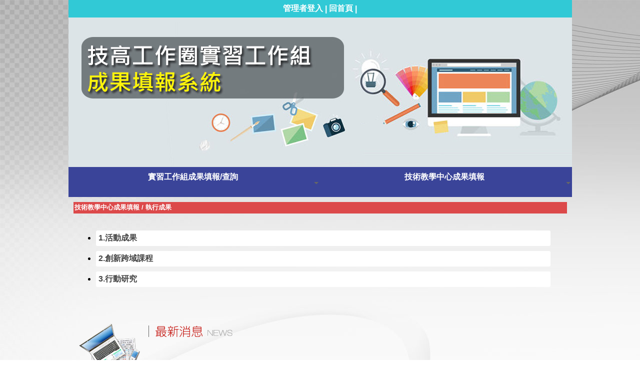

--- FILE ---
content_type: text/html; charset=UTF-8
request_url: https://www.nkhs.tp.edu.tw/ischool/publish_page/177/?cid=10876
body_size: 3964
content:
<!DOCTYPE HTML PUBLIC "-//W3C//DTD HTML 4.01 Transitional//EN" "http://www.w3.org/TR/html4/loose.dtd">
<html lang="zh-Hant-TW" xmlns:og="http://ogp.me/ns#">
<head prefix="og: http://ogp.me/ns#">
<meta http-equiv="Content-type" content="text/html; charset=utf-8">
<meta http-equiv="X-UA-Compatible" content="IE=edge,chrome=1">
<meta http-equiv="Expires" content="Mon 10 Nov 2025 07:00:11 GMT">
<link rel="author" href="https://www.efroip.com">
<link rel="publisher" href="https://www.efroip.com">
<meta name="description" content="技高工作圈實習工作組成果填報系統 | 執行成果 | 技高工作圈實習工作組成果填報系統">
<meta itemprop="name" content="技高工作圈實習工作組成果填報系統 | 執行成果">
<meta itemprop="description" content="技高工作圈實習工作組成果填報系統 | 執行成果 | 技高工作圈實習工作組成果填報系統">
<meta property="og:site_name" content="技高工作圈實習工作組成果填報系統 | 執行成果">
<meta property="og:title" content="技高工作圈實習工作組成果填報系統 | 執行成果">
<meta property="og:description" content="技高工作圈實習工作組成果填報系統 | 執行成果 | 技高工作圈實習工作組成果填報系統">
<meta property="og:url" content="https://www.nkhs.tp.edu.tw/ischool/publish_page/177/?cid=10876">
<meta property="og:type" content="website">
<meta name="KeyWords" content="技高工作圈實習工作組成果填報系統 | 執行成果 | 技高工作圈實習工作組成果填報系統">
<meta name="generator" content="數位果子iSchool">
<link href="https://www.nkhs.tp.edu.tw/ischool/publish_page/177/layout.css?Mon 03 Nov 2025 15:00:11" type="text/css" rel="stylesheet">
<link href="https://www.nkhs.tp.edu.tw/ischool/publish_page/177/WID_177_7_fc10e70c1ab253fd0c9801763e06692a5c63783b/layout.css?Mon 03 Nov 2025 15:00:11" type="text/css" rel="stylesheet">
<link href="https://www.nkhs.tp.edu.tw/ischool/publish_page/177/WID_177_5_156ca78684bacd5d0ebaf17e4785feaa1f3313d0/layout.css?Mon 03 Nov 2025 15:00:11" type="text/css" rel="stylesheet">
<link href="https://www.nkhs.tp.edu.tw/ischool/publish_page/177/WID_177_21_cdefece0820378af0bac189031823283c1e9999/layout.css?Mon 03 Nov 2025 15:00:11" type="text/css" rel="stylesheet">
<link href="https://www.nkhs.tp.edu.tw/ischool/publish_page/177/WID_177_6_5c6b1165f135ac7dddae5aad72897ce98e1741f0/layout.css?Mon 03 Nov 2025 15:00:11" type="text/css" rel="stylesheet">
<link href="https://www.nkhs.tp.edu.tw/ischool/publish_page/177/WID_177_2_c6915f7beeeefe7f7c17d5788c6246c58bf3f1fe/layout.css?Mon 03 Nov 2025 15:00:11" type="text/css" rel="stylesheet">
<link href="https://www.nkhs.tp.edu.tw/ischool/publish_page/177/WID_177_9_8a652c22a1cf1003b7806e3190d4599ba4a8db8c/layout.css?Mon 03 Nov 2025 15:00:11" type="text/css" rel="stylesheet">
<link href="https://www.nkhs.tp.edu.tw/ischool/public/jquery/latest/css/jquery-ui.css?Mon 03 Nov 2025 15:00:11" type="text/css" rel="stylesheet">
<link href="https://www.nkhs.tp.edu.tw/ischool/public/jquery/context-menu/jquery.contextMenu.css?Mon 03 Nov 2025 15:00:11" type="text/css" rel="stylesheet">
<script type="text/javascript" src="https://www.nkhs.tp.edu.tw/ischool/public/jquery/latest/js/jquery.js?Mon 03 Nov 2025 15:00:11"></script>
<script type="text/javascript" src="https://www.nkhs.tp.edu.tw/ischool/public/jquery/latest/js/jquery-ui.js?Mon 03 Nov 2025 15:00:11"></script>
<script type="text/javascript" src="https://www.nkhs.tp.edu.tw/ischool/public/jquery/jquery.bpopup.min.js?Mon 03 Nov 2025 15:00:11"></script>
<script type="text/javascript" src="https://www.nkhs.tp.edu.tw/ischool/public/jquery/jquery.resize.js?Mon 03 Nov 2025 15:00:11"></script>
<script type="text/javascript" src="https://www.nkhs.tp.edu.tw/ischool/public/utils/playclip.js?Mon 03 Nov 2025 15:00:11"></script>
<script type="text/javascript" src="https://www.nkhs.tp.edu.tw/ischool/public/jquery/jquery.carousel.js?Mon 03 Nov 2025 15:00:11"></script>
<script type="text/javascript" src="https://www.nkhs.tp.edu.tw/ischool/public/jquery/jquery.steps.min.js?Mon 03 Nov 2025 15:00:11"></script>
<script type="text/javascript" src="https://www.nkhs.tp.edu.tw/ischool/public/utils/storage.js?Mon 03 Nov 2025 15:00:11"></script>
<script type="text/javascript" src="https://www.nkhs.tp.edu.tw/ischool/widget/resource_integration/js/resource_view.min.js?Mon 03 Nov 2025 15:00:11"></script>
<script type="text/javascript" src="https://www.nkhs.tp.edu.tw/ischool/public/jquery/context-menu/jquery.contextMenu.js?Mon 03 Nov 2025 15:00:11"></script>
<script type="text/javascript" src="https://www.nkhs.tp.edu.tw/ischool/publish_page/177/main.js?Mon 03 Nov 2025 15:00:11"></script>
<title>技高工作圈實習工作組成果填報系統 | 執行成果</title><script type="text/javascript">var g_rwd=0;var g_bid=177;var g_ac_type=0;var g_web_accessibility=1;var g_rwd_device_width=767;var g_disable_mainmenu_auto_scroll=false;var g_disable_right_menu=false;var g_enable_auto_close_floating_window=false;var g_auto_close_floating_window_time=0;var g_auto_close_floating_window_timer=null;var g_default_active_class_id=parseInt('10876');var g_root_path='https://www.nkhs.tp.edu.tw/ischool/';var g_debug='';var g_home_class_id=parseInt('');var g_force=parseInt('');var g_api_url='https://www.nkhs.tp.edu.tw/api/';var g_person_id='-1';var g_person_name='';var g_person_level='-1';function load_data(){var cc=parseInt('0');var uid='';var pid=parseInt('-1');if(cc=='1'){window.location='?cid='+pid;return;}}</script>
</head>
<a class='gotocenter-x tab-ctl-x' href='#Accesskey_C' id='gotocenter' title='跳到主要內容' style='position:absolute;left:10px;top:-999px'>跳到主要內容</a><body id='layout' >
<div id='container' class='' >
<div id='head' class='s2' >
<div id='short_link' class='WID_177_7_fc10e70c1ab253fd0c9801763e06692a5c63783b widget-x'>
<div id='nav-bar'>
<a href="https://www.nkhs.tp.edu.tw/ischool/config/login.php?continue=https://www.nkhs.tp.edu.tw/ischool/config/board_admin.php?bid=177" class="b-link tab-ctl-x" target="_blank" rel="noreferrer noopener" title="管理者登入(另開啟新視窗)">管理者登入</a><span class="sline"> | </span><a href="https://www.nkhs.tp.edu.tw/ischool/publish_page/177" class="b-link tab-ctl-x" target="_parent" title="回首頁">回首頁</a><span class="sline"> | </span></div>
</div>
<div id='header' class='WID_177_5_156ca78684bacd5d0ebaf17e4785feaa1f3313d0 widget-x'>
<div id='header_pic' role='img' aria-label='網站開頭' data-image-width='1007' data-image-height='299' data-widget-height='299'>
</div></div>
<div id='main_menu2' class='WID_177_21_cdefece0820378af0bac189031823283c1e9999 widget-x'>
<div class="nav-trigger hamburger tab-ctl-x"><div class="open-btn"><span class="mobile"></span><span class="mobile"></span><span class="mobile"></span></div><span class="open-btn-title">橫式網站選單</span></div><div id='main_menu_content2' class='main-menu-content' data-widget-mouseover-audio='' data-widget-average-menu='1' data-widget-top='0' data-widget-auto-flip-submenu='0'><ul class="navigation" id="navigation1" data-ul-level="1"><li data-level='2'><a href="https://www.nkhs.tp.edu.tw/ischool/publish_page/177?cid=10648" id='C-10648' class='tab-ctl-x' title='實習工作組成果填報/查詢' role='button'><span>實習工作組成果填報/查詢</span></a><ul id='14097225688' data-ul-level='2'><li><a href="https://www.nkhs.tp.edu.tw/ischool/publish_page/177?cid=10649" id='C-10649' title='成果查詢' class='tab-ctl-x'><span>成果查詢</span></a></li><li><a href="https://www.nkhs.tp.edu.tw/ischool/publish_page/177?cid=10650" id='C-10650' title='成果填報' class='tab-ctl-x'><span>成果填報</span></a></li></ul></li><li data-level='2'><a href="https://www.nkhs.tp.edu.tw/ischool/publish_page/177?cid=10869" id='C-10869' class='tab-ctl-x' title='技術教學中心成果填報' role='button'><span>技術教學中心成果填報</span></a><ul id='10572919266' data-ul-level='2'><li data-level='3'><a href="https://www.nkhs.tp.edu.tw/ischool/publish_page/177?cid=10949" id='C-10949' class='tab-ctl-x' title='現況' role='button'><span>現況</span></a><ul id='5286459633' data-ul-level='3'><li><a href="https://www.nkhs.tp.edu.tw/ischool/publish_page/177?cid=10950" id='C-10950' title='1.開放時段' class='tab-ctl-x'><span>1.開放時段</span></a></li><li><a href="https://www.nkhs.tp.edu.tw/ischool/publish_page/177?cid=10951" id='C-10951' title='2.分工與設備' class='tab-ctl-x'><span>2.分工與設備</span></a></li></ul></li><li data-level='3'><a href="https://www.nkhs.tp.edu.tw/ischool/publish_page/177?cid=10876" id='C-10876' class='tab-ctl-x' title='執行成果' role='button'><span>執行成果</span></a><ul id='15859378899' data-ul-level='3'><li><a href="https://www.nkhs.tp.edu.tw/ischool/publish_page/177?cid=10879" id='C-10879' title='1.活動成果' class='tab-ctl-x'><span>1.活動成果</span></a></li><li><a href="https://www.nkhs.tp.edu.tw/ischool/publish_page/177?cid=10880" id='C-10880' title='2.創新跨域課程' class='tab-ctl-x'><span>2.創新跨域課程</span></a></li><li><a href="https://www.nkhs.tp.edu.tw/ischool/publish_page/177?cid=10881" id='C-10881' title='3.行動研究' class='tab-ctl-x'><span>3.行動研究</span></a></li></ul></li><li data-level='3'><a href="https://www.nkhs.tp.edu.tw/ischool/publish_page/177?cid=10882" id='C-10882' class='tab-ctl-x' title='資料查詢' role='button'><span>資料查詢</span></a></li></ul></li></ul></div><div id='mobile_main_menu_content2' class='mobile-main-menu-content' style='display:none'><li data-level='2'><a href="https://www.nkhs.tp.edu.tw/ischool/publish_page/177?cid=10648" id='C-10648' class='tab-ctl-x' title='實習工作組成果填報/查詢' role='button'><span>實習工作組成果填報/查詢</span></a><ul id='0' data-ul-level='2'><li><a href="https://www.nkhs.tp.edu.tw/ischool/publish_page/177?cid=10649" id='C-10649' title='成果查詢' class='tab-ctl-x'><span>成果查詢</span></a></li><li><a href="https://www.nkhs.tp.edu.tw/ischool/publish_page/177?cid=10650" id='C-10650' title='成果填報' class='tab-ctl-x'><span>成果填報</span></a></li></ul></li><li data-level='2'><a href="https://www.nkhs.tp.edu.tw/ischool/publish_page/177?cid=10869" id='C-10869' class='tab-ctl-x' title='技術教學中心成果填報' role='button'><span>技術教學中心成果填報</span></a><ul id='7048612844' data-ul-level='2'><li data-level='3'><a href="https://www.nkhs.tp.edu.tw/ischool/publish_page/177?cid=10949" id='C-10949' class='tab-ctl-x' title='現況' role='button'><span>現況</span></a><ul id='1762153211' data-ul-level='3'><li><a href="https://www.nkhs.tp.edu.tw/ischool/publish_page/177?cid=10950" id='C-10950' title='1.開放時段' class='tab-ctl-x'><span>1.開放時段</span></a></li><li><a href="https://www.nkhs.tp.edu.tw/ischool/publish_page/177?cid=10951" id='C-10951' title='2.分工與設備' class='tab-ctl-x'><span>2.分工與設備</span></a></li></ul></li><li data-level='3'><a href="https://www.nkhs.tp.edu.tw/ischool/publish_page/177?cid=10876" id='C-10876' class='tab-ctl-x' title='執行成果' role='button'><span>執行成果</span></a><ul id='10572919266' data-ul-level='3'><li><a href="https://www.nkhs.tp.edu.tw/ischool/publish_page/177?cid=10879" id='C-10879' title='1.活動成果' class='tab-ctl-x'><span>1.活動成果</span></a></li><li><a href="https://www.nkhs.tp.edu.tw/ischool/publish_page/177?cid=10880" id='C-10880' title='2.創新跨域課程' class='tab-ctl-x'><span>2.創新跨域課程</span></a></li><li><a href="https://www.nkhs.tp.edu.tw/ischool/publish_page/177?cid=10881" id='C-10881' title='3.行動研究' class='tab-ctl-x'><span>3.行動研究</span></a></li></ul></li><li data-level='3'><a href="https://www.nkhs.tp.edu.tw/ischool/publish_page/177?cid=10882" id='C-10882' class='tab-ctl-x' title='資料查詢' role='button'><span>資料查詢</span></a></li></ul></li></div></div>
</div>
<div id='content' class='' >
<div id='left-content-space' class='' >
</div>
<div id='center-content' class='' >
<div id='main' class='s2' >
<div id='site_embed_pages' class='WID_177_6_5c6b1165f135ac7dddae5aad72897ce98e1741f0'>
<div class='pagecontent'><div id="page_main" class="WID_177_21_cdefece0820378af0bac189031823283c1e9999"><div id="sites_page_content"><div id="div_news_table_main" style="position:absolute;float:left;height:auto"><div class="sites-subpages-map"><div id="div_news_table_1_topbanner"><div id="div_news_table_1_topbanner_center"><div style="font-size:1.0em;padding:0px;margin:0px"><a class='a_map tab-ctl-x' href='?cid=10869'>技術教學中心成果填報</a> / <span class='l_map'>執行成果</span></div></div></div></div><div class="sites-subpages"style="float:left;width:100%;height:auto;"><div class="sites-subpages-content" style="float:left"><ul><li id="C-10879"><a class="tab-ctl-x" href="?cid=10879" target="" title="1.活動成果"><span>1.活動成果</span></a></li><li id="C-10880"><a class="tab-ctl-x" href="?cid=10880" target="" title="2.創新跨域課程"><span>2.創新跨域課程</span></a></li><li id="C-10881"><a class="tab-ctl-x" href="?cid=10881" target="" title="3.行動研究"><span>3.行動研究</span></a></li></ul></div></div></div></div></div></div></div>
</div>
</div>
<div id='right-content-space' class='' >
</div>
</div>
<div id='footer' class='s2' >
<div id='site_news' class='WID_177_2_c6915f7beeeefe7f7c17d5788c6246c58bf3f1fe widget-x'>
<div id="main" class="main-x" data-show-col-time="1" data-show-col-time-width="15%" data-show-col-attr="1" data-show-col-attr-width="15%" data-show-col-unit="1" data-show-col-unit-width="10%" data-show-col-user="1" data-show-col-user-width="10%" data-show-col-click="1" data-show-col-click-width="10%" data-show-col-serial="0" data-show-col-serial-width="15%" data-show-time-format="1" data-show-col-order="Serial,Time,Attr,Unit,News,User,Click" data-show-unit-tags="0" data-widget-news-open-mode="0"><div id="div_topbanner" class="topbanner-x"><h2 id="widget-title-text1"><span>消息公佈欄</span></h2></div><div id="div_news_table_1"><div id="div_news_table_1_main" class="news_main" style="float:left;height:100%;"><div id="div_news_table_1_topbanner"><div id="div_news_table_1_topbanner_left"></div><div id="div_news_table_1_topbanner_center"></div><div id="div_news_table_1_topbanner_right"></div></div><div id="div_table_content" style="position:relative"><table id="ntb" pageNum="0" maxRows="9" flock="" field="time" fval="" order="DESC" totalPages="" keyword="" class="sortable" width="100%" style="table-layout:fixed"><thead><tr><th scope="col" order="DESC" hid="time" id="title" style="width:15%" title="點擊欄位執行排序功能">時間</th><th scope="col" order="DESC" hid="attr" id="title" style="width:15%" title="點擊欄位執行排序功能">類別</th><th scope="col" order="DESC" hid="unit" id="title" style="width:10%" title="點擊欄位執行排序功能">單位</th><th scope="col" order="DESC" hid="title" id="title" title="點擊欄位執行排序功能">標題</th><th scope="col" order="DESC" hid="issuer" id="title" style="width:10%" title="點擊欄位執行排序功能">發佈</th><th scope="col" order="DESC" hid="clicks" id="title" style="width:10%" title="點擊欄位執行排序功能">點閱</th></tr></thead><tbody></tbody></table><div id="ntb_bottom"><span id="btnAll" class="btn" style="float:left;"><a class="tab-ctl-x" id="all" href="https://www.nkhs.tp.edu.tw/ischool/widget/site_news/main2.php?uid=WID_177_2_c6915f7beeeefe7f7c17d5788c6246c58bf3f1fe&maximize=1&allbtn=0" style="cursor:pointer" target="_blank" title="全部消息公佈欄(另開啟新視窗)">全部</a></span><div style="float:right;"><span id="btnFirst" class="btn"><a href="javascript:void(0);">第一頁</a></span><span id="btnPrev" class="btn"><a href="javascript:void(0);">上一頁</a></span><span id="btnNext" class="btn"><a href="javascript:void(0);">下一頁</a></span><span id="btnLast" class="btn"><a href="javascript:void(0);">最後一頁</a></span></div></div></div><div class="loading" style="display:none;position:absolute;width:16px;height:16px"><img alt="loading image" src="../../static/image/loading.gif"></div></div><div class="footer footer-x"></div></div></div></div>
<div id='html_block' class='WID_177_9_8a652c22a1cf1003b7806e3190d4599ba4a8db8c widget-x'>
<div id='clear'></div><div id='div_content'></div></div>
</div>
</div>

<div class='popup'>
<a href='javascript:void(0);' class='button bClose' title='關閉'><img alt='關閉'></img></a>
<div class='content'></div>
</div><noscript style='position:absolute;left:0px;top:0px;width:100%;background-color:#ffb;border:dashed 1px #db0;padding: .3em .5em .2em;line-height:1.5;z-index:9999;text-align:center'>
您的瀏覽器不支援JavaScript功能，若網頁功能無法正常使用時，請開啟瀏覽器JavaScript狀態</noscript>
<a id='gotop' class='tab-ctl-x' role='button' title='跳至網頁頂部' alt='跳至網頁頂部' href='#gotocenter'>跳至網頁頂部</a>
<div id='login_info'></div>
<p class='rev-link-x' style='text-align:center;color:#ccc;float:left;width: 100%;'>網頁設計：<a class='tab-ctl-x' id='rev_link' href='https://www.efroip.com' target='_blank' alt='數位果子(另開啟新視窗)' title='數位果子(另開啟新視窗)'>數位果子</a></p></body>
</html>


--- FILE ---
content_type: text/html; charset=UTF-8
request_url: https://www.nkhs.tp.edu.tw/ischool/widget/site_news/news_query_json.php
body_size: 59
content:
[{"pageNum":0,"maxRows":9,"totalPages":0}]

--- FILE ---
content_type: text/css
request_url: https://www.nkhs.tp.edu.tw/ischool/publish_page/177/WID_177_7_fc10e70c1ab253fd0c9801763e06692a5c63783b/layout.css?Mon%2003%20Nov%202025%2015:00:11
body_size: 549
content:

/*=========short_link=========*/
* {}.WID_177_7_fc10e70c1ab253fd0c9801763e06692a5c63783b#short_link{width: 100%;float: left;height: 35px;white-space: nowrap;border-bottom: 0px solid #024;opacity: 1;text-align: center;vertical-align: middle;background-color: #31C9D6;background: ;background-repeat: repeat;background-position: top left;}.WID_177_7_fc10e70c1ab253fd0c9801763e06692a5c63783b #nav-bar{padding-top: 7px;padding-left: 10px;padding-right: 10px;font-size: 1em;}.WID_177_7_fc10e70c1ab253fd0c9801763e06692a5c63783b .b-link{vertical-align: middle;font-size: 100%;font-weight: bold;color: #FFFFFF;text-decoration: none;white-space: nowrap;cursor: hand;}.WID_177_7_fc10e70c1ab253fd0c9801763e06692a5c63783b .sline{vertical-align: middle;font-size: 100%;font-weight: bold;color: #FFFFFF;text-decoration: none;white-space: nowrap;cursor: hand;}.WID_177_7_fc10e70c1ab253fd0c9801763e06692a5c63783b .b-link:hover{color: #FFF155;}.WID_177_7_fc10e70c1ab253fd0c9801763e06692a5c63783b .b-link:focus{color: #FFF155;}.WID_177_7_fc10e70c1ab253fd0c9801763e06692a5c63783b #widget-title{position: absolute;left: 100px;top: 10px;}.WID_177_7_fc10e70c1ab253fd0c9801763e06692a5c63783b #widget-title-text1{padding: 10px 0px 10px 0px;font-size: 1.5em;color: #844A00;text-align: left;margin: 0px;font-weight: bold;}.WID_177_7_fc10e70c1ab253fd0c9801763e06692a5c63783b #widget-title-text2{font-size: 0.93em;color: #424142;text-align: left;margin: 0px;}
/*=============================*/
/*
source file is not exist: /www/ischool/public/layout/../../widget/short_link/img/
*/


--- FILE ---
content_type: text/css
request_url: https://www.nkhs.tp.edu.tw/ischool/publish_page/177/WID_177_5_156ca78684bacd5d0ebaf17e4785feaa1f3313d0/layout.css?Mon%2003%20Nov%202025%2015:00:11
body_size: 573
content:

/*=========header=========*/
* {}.WID_177_5_156ca78684bacd5d0ebaf17e4785feaa1f3313d0#header{width: 100%;height: 299px;float: left;background-color: transparent;}.WID_177_5_156ca78684bacd5d0ebaf17e4785feaa1f3313d0 #header_pic{width: 100%;height: 100%;background-image: url(header_pic.jpg);background-position: top center;background-repeat: no-repeat;}.WID_177_5_156ca78684bacd5d0ebaf17e4785feaa1f3313d0 #widget-title{position: relative;left: 100px;top: 10px;float: left;}.WID_177_5_156ca78684bacd5d0ebaf17e4785feaa1f3313d0 #widget-title-text1{font-family: Verdana;padding: 10px 0px 10px 0px;font-size: 1.875em;color: #844A00;text-align: left;margin: 0px;font-weight: bold;}.WID_177_5_156ca78684bacd5d0ebaf17e4785feaa1f3313d0 #widget-title-text2{font-family: Verdana;font-size: 1.0em;color: #424142;text-align: left;margin: 0px;}.WID_177_5_156ca78684bacd5d0ebaf17e4785feaa1f3313d0 #abgne_carousel_floating_image{left: 10px;top: 10px;position: absolute;}.WID_177_5_156ca78684bacd5d0ebaf17e4785feaa1f3313d0 #abgne_carousel_floating_image a{cursor: pointer;width: 100%;height: 100%;display: block;text-indent: -9999px;font: 0/0 a;}.WID_177_5_156ca78684bacd5d0ebaf17e4785feaa1f3313d0 #abgne_carousel_floating_image h1{padding: 0px;margin: 0px;font-size: 1.0em;}.WID_177_5_156ca78684bacd5d0ebaf17e4785feaa1f3313d0 #abgne_carousel_floating_image #floating_image{background-image: ;background-size: 100%;background-repeat: no-repeat;display: block;width: 50px;height: 50px;}
/*=============================*/
/*
file is already exist: /www/ischool/public/layout/../../widget/header/img/header_pic.jpg -> /www/ischool/public/layout/../../pages/177/WID_177_5_156ca78684bacd5d0ebaf17e4785feaa1f3313d0/header_pic.jpg
file is already exist: /www/ischool/public/layout/../../widget/header/img/ -> /www/ischool/public/layout/../../pages/177/WID_177_5_156ca78684bacd5d0ebaf17e4785feaa1f3313d0/
*/


--- FILE ---
content_type: text/css
request_url: https://www.nkhs.tp.edu.tw/ischool/publish_page/177/WID_177_21_cdefece0820378af0bac189031823283c1e9999/layout.css?Mon%2003%20Nov%202025%2015:00:11
body_size: 2257
content:

/*=========main_menu2=========*/
* {}.WID_177_21_cdefece0820378af0bac189031823283c1e9999#main_menu2{width: 100%;height: 60px;float: left;background-color: #FFFFFF;background-image: none;background-position: left top;margin-top: 0px;margin-bottom: 0px;border-radius: 0px;opacity: 1;}.WID_177_21_cdefece0820378af0bac189031823283c1e9999 ul.navigation, ul.navigation li, ul.navigation ul, a{margin: 0;padding: 0;text-decoration: none;overflow: none;}.WID_177_21_cdefece0820378af0bac189031823283c1e9999 ul.navigation{padding-left: 0px;padding-right: 0px;float: left;font-family: ;}.WID_177_21_cdefece0820378af0bac189031823283c1e9999 ul.navigation h2, ul.navigation h3, ul.navigation h4{margin: 0px;padding: 0px;font-size: 1.0em;}.WID_177_21_cdefece0820378af0bac189031823283c1e9999 ul.navigation,ul.navigation li{list-style: none;}.WID_177_21_cdefece0820378af0bac189031823283c1e9999 ul.navigation li{position: relative;top: 0px;float: left;text-align: center;}.WID_177_21_cdefece0820378af0bac189031823283c1e9999 ul.navigation li a{display: block;width: 150px;height: 60px;text-align: center;background-color: #888;color: #FFF;}.WID_177_21_cdefece0820378af0bac189031823283c1e9999 ul.navigation li a span{position: relative;top: 20px;width: 100%;font-weight: bold;}.WID_177_21_cdefece0820378af0bac189031823283c1e9999 ul.navigation > li > a{position: relative;color: #FFFFFF;font-size: 1em;background-color: #3A4499;background: ;padding-left: 10px;padding-right: 15px;background-repeat: no-repeat;background-position: center;}.WID_177_21_cdefece0820378af0bac189031823283c1e9999 ul.navigation > li > a:hover{color: #DE1D1D;font-size: 1em;background-color: #42B9DD;background: ;background-repeat: no-repeat;background-position: center;}.WID_177_21_cdefece0820378af0bac189031823283c1e9999 ul.navigation > li > a:focus{font-size: 1em;color: #DE1D1D;background-color: #42B9DD;}.WID_177_21_cdefece0820378af0bac189031823283c1e9999 ul.navigation > li > a.active{font-size: 1em;color: #DE1D1D;background-color: #42B9DD;}.WID_177_21_cdefece0820378af0bac189031823283c1e9999 ul.navigation > li > a span{visibility: visible;left: 0px;top: 10px;}.WID_177_21_cdefece0820378af0bac189031823283c1e9999 .main-menu-subtitle-x{font-size: 0.8em;margin: 0;padding: 0;}.WID_177_21_cdefece0820378af0bac189031823283c1e9999 .main-sub-menu-subtitle-x{font-size: 0.7em;margin: 0;padding: 0;}.WID_177_21_cdefece0820378af0bac189031823283c1e9999 ul.navigation > li > a:hover span{visibility: visible;left: 0px;top: 10px;}.WID_177_21_cdefece0820378af0bac189031823283c1e9999 ul.navigation li ul{display: none;float: left;position: absolute;left: 0;margin: 0;}.WID_177_21_cdefece0820378af0bac189031823283c1e9999 ul.navigation li:hover > ul{display: block;}.WID_177_21_cdefece0820378af0bac189031823283c1e9999 ul.navigation ul li{border-bottom: 1px solid #DDD;top: 0px;}.WID_177_21_cdefece0820378af0bac189031823283c1e9999 ul.navigation ul li:last-child{border-bottom: none;}.WID_177_21_cdefece0820378af0bac189031823283c1e9999 ul.navigation ul a{width: 200px;height: auto;padding: 10px 12px;color: #666666;background: #EEEEEE;text-align: left;font-size: 1em;}.WID_177_21_cdefece0820378af0bac189031823283c1e9999 ul.navigation ul a span{top: auto;}.WID_177_21_cdefece0820378af0bac189031823283c1e9999 ul.navigation ul a:hover{color: #666666;background: #CCCCCC;}.WID_177_21_cdefece0820378af0bac189031823283c1e9999 ul.navigation ul a:focus{color: #666666;background: #CCCCCC;}.WID_177_21_cdefece0820378af0bac189031823283c1e9999 ul.navigation ul li:hover > ul{display: block;position: absolute;top: 0;left: 100%;}.WID_177_21_cdefece0820378af0bac189031823283c1e9999 .arrow-bottom{display: inline-block;border-top: 4px solid #666;border-right: 4px solid transparent;border-left: 4px solid transparent;width: 1px;height: 1px;float: right;top: 50%;position: absolute;right: 3px;}.WID_177_21_cdefece0820378af0bac189031823283c1e9999 .arrow-right{display: inline-block;margin-left: 12px;border-top: 3px solid transparent;border-bottom: 3px solid transparent;border-left: 3px solid #666;width: 1px;height: 1px;float: right;}.WID_177_21_cdefece0820378af0bac189031823283c1e9999 #div_news_table_main{position: absolute;float: left;width: 100%;height: auto;margin-top: 10px;margin-bottom: 10px;margin-left: 10px;margin-right: 10px;}.WID_177_21_cdefece0820378af0bac189031823283c1e9999 .sites-subpages-map{color: #FFFFFF;text-decoration: none;font-size: 0.8125em;font-weight: bold;width: 100%;height: 23px;float: left;display: block;}.WID_177_21_cdefece0820378af0bac189031823283c1e9999 #div_news_table_1_topbanner{width: 100%;height: 100%;background-color: #DC494A;overflow: hidden;background-image: ;background-position: left bottom;background-repeat: no-repeat;}.WID_177_21_cdefece0820378af0bac189031823283c1e9999 #div_news_table_1_topbanner_center{float: left;height: 100%;padding: 2px;text-overflow: ellipsis;white-space: nowrap;word-break: unset;overflow: hidden;}.WID_177_21_cdefece0820378af0bac189031823283c1e9999 #div_news_table_1_topbanner_center a{font-weight: bold;color: #FFFFFF;text-decoration: none;}.WID_177_21_cdefece0820378af0bac189031823283c1e9999 #div_news_table_1_topbanner_center .a_map:hover{cursor: pointer;color: #FFF155;text-decoration: underline;}.WID_177_21_cdefece0820378af0bac189031823283c1e9999 .sites-subpages-description{padding-left: 15px;padding-right: 15px;padding-bottom: 15px;overflow: auto;}.WID_177_21_cdefece0820378af0bac189031823283c1e9999 .sites-subpages-content{padding-top: 5px;margin-top: 8px;font-weight: bold;width: 100%;}.WID_177_21_cdefece0820378af0bac189031823283c1e9999 .contentArea{background-color: transparent;}.WID_177_21_cdefece0820378af0bac189031823283c1e9999 div.contentArea{float: left;color: #454545;font-size: 1.0em;margin: 0px;overflow: auto;padding-top: 5px;padding-left: 0px;padding-right: 0px;display: none;line-height: unset;}.WID_177_21_cdefece0820378af0bac189031823283c1e9999 .class-content-info-x{color: #aaa;font-size: 1.0em;}.sites-subpages-content ul{-webkit-padding-start: 40px;display: block;list-style-type: disc;margin: 1em 0px;overflow: hidden;}.sites-subpages-content li{display: list-item;}.WID_177_21_cdefece0820378af0bac189031823283c1e9999 .sites-subpages-content ul li{display: list-item;float: left;width: 95%;height: auto;padding-left: 5px;padding-right: 5px;padding-top: 5px;padding-bottom: 5px;margin: 5px;background-color: #FFFFFF;background-image: none;border-color: #fff;border-width: 0px;border-style: solid;border-radius: 3px;position: relative;list-style: disc;}.WID_177_21_cdefece0820378af0bac189031823283c1e9999 .sites-subpages-content ul li:hover{background-image: none;background-color: #FFFFFF;}.WID_177_21_cdefece0820378af0bac189031823283c1e9999 .sites-subpages-content ul li a{border-left: 0px solid;color: #454545;font-size: 1em;text-decoration: none;display: block;width: auto;height: auto;overflow: hidden;padding: 0px;position: unset;left: 5px;top: 5px;}.WID_177_21_cdefece0820378af0bac189031823283c1e9999 .sites-subpages-content ul li a:hover{color: #CC0003;text-decoration: none;}.WID_177_21_cdefece0820378af0bac189031823283c1e9999 .sites-subpages-content ul li a span{visibility: visible;}.WID_177_21_cdefece0820378af0bac189031823283c1e9999 .menubar{float: left;width: 300px;border-right: 1px solid #ccc;margin-left: 0px;margin-right: 10px;margin-top: 10px;margin-bottom: 10px;background-color: #FFFFFF;background-image: linear-gradient(left, rgba(#E80C7A,.5) 20%, transparent 50%);}.WID_177_21_cdefece0820378af0bac189031823283c1e9999 .menubar ul{padding: 0px;list-style: none;overflow: hidden;}.WID_177_21_cdefece0820378af0bac189031823283c1e9999 .menubar ul li a{display: block;padding: 10px 15px;color: #999999;border-bottom: 1px solid #fff;}.WID_177_21_cdefece0820378af0bac189031823283c1e9999 .menubar ul li a:hover{border-left: 3px solid;border-left-color: #084784;color: #000000;background: none;}.WID_177_21_cdefece0820378af0bac189031823283c1e9999 .menubar ul li a.active{background-color: #084784;color: #FFFFFF;}.WID_177_21_cdefece0820378af0bac189031823283c1e9999 .menubar-footer-x{height: 100px;background: -webkit-linear-gradient(0deg, rgba(255, 255, 255, 1)0%, rgba(255, 255, 255, 0)100%);background: linear-gradient(0deg, rgba(255, 255, 255, 1)0%, rgba(255, 255, 255, 0)100%);background: -moz-linear-gradient(90deg, rgba(255, 255, 255, 1)0%, rgba(255, 255, 255, 0)100%);background: -o-linear-gradient(0deg, rgba(255, 255, 255, 1)0%, rgba(255, 255, 255, 0)100%);background-color: #FFFFFF;}.WID_177_21_cdefece0820378af0bac189031823283c1e9999 .reduced-menu-main-x{margin: 0 60px 0 0;}.WID_177_21_cdefece0820378af0bac189031823283c1e9999 .reduced-menu-x{color: #000;background-color: #F3F1F5;padding: 10px;width: 100%;border-color: #7F7C82;border-width: 1px;border-style: solid;}.WID_177_21_cdefece0820378af0bac189031823283c1e9999 .reduced-menu-x a{color: #000;font-size: 1.125em;}.WID_177_21_cdefece0820378af0bac189031823283c1e9999 .reduced-menu-data-x{display: none;width: 100%;}.WID_177_21_cdefece0820378af0bac189031823283c1e9999 .nav-trigger{display: none;vertical-align: middle;margin: 0px;text-align: left;}.WID_177_21_cdefece0820378af0bac189031823283c1e9999 .open-btn{display: block;position: relative;z-index: 11;padding: 15px;cursor: pointer;float: left;}.WID_177_21_cdefece0820378af0bac189031823283c1e9999 .open-btn-title{display: block;padding: 0 10px;font-size: 1.125em;color: #FFFFFF;line-height: 50px;}.WID_177_21_cdefece0820378af0bac189031823283c1e9999 .nav-trigger span.mobile{display: block;background-color: #484848;height: 3px;width: 24px;position: relative;margin: 0 auto 5px;-webkit-box-shadow: inset 0px 1px 0px 0px rgba(255, 255, 255, 1);-moz-box-shadow: inset 0px 1px 0px 0px rgba(255, 255, 255, 1);box-shadow: inset 0px 1px 0px 0px rgba(255, 255, 255, 1);}.WID_177_21_cdefece0820378af0bac189031823283c1e9999 .mobile-main-menu-content{background-color: #808080;color: #FFFFFF;font-size: 1.3em;padding: 10px;}.WID_177_21_cdefece0820378af0bac189031823283c1e9999 .menu-silder{display: flex;width: 70%;height: 100%;flex-direction: column;position: fixed;top: 0px;left: 0px;transition: all .5s ease;z-index: 200;overflow-y: auto;}.WID_177_21_cdefece0820378af0bac189031823283c1e9999 .menu-silder.silder-left.menu-active{transform: translateX(0%);}.WID_177_21_cdefece0820378af0bac189031823283c1e9999 .menu-silder.silder-left.menu-unactive{transform: translateX(-100%);}.WID_177_21_cdefece0820378af0bac189031823283c1e9999 .menu-silder.silder-right.menu-active{transform: translateX(35%);}.WID_177_21_cdefece0820378af0bac189031823283c1e9999 .menu-silder.silder-right.menu-unactive{transform: translateX(140%);}.WID_177_21_cdefece0820378af0bac189031823283c1e9999 .mobile-arrow-bottom{display: inline-block;width: 0;height: 0;border-style: solid;border-width: 10px 10px 0 10px;border-color: #ffffff transparent transparent transparent;float: right;top: 10px;position: absolute;right: 3px;}.WID_177_21_cdefece0820378af0bac189031823283c1e9999 .mobile-main-menu-content>li{padding: 5px 0 5px 0;border-bottom: 1px solid #ffffff;position: relative;}.WID_177_21_cdefece0820378af0bac189031823283c1e9999 .mobile-main-menu-content ul{list-style: none;margin: 0;display: none;}.WID_177_21_cdefece0820378af0bac189031823283c1e9999 .mobile-main-menu-content li{padding: 5px 0 5px 0;}.WID_177_21_cdefece0820378af0bac189031823283c1e9999 .mobile-main-menu-content li a{font-weight: bold;font-size: 0.8em;color: #FFFFFF;}.WID_177_21_cdefece0820378af0bac189031823283c1e9999 .mobile-main-menu-content li>span{}.WID_177_21_cdefece0820378af0bac189031823283c1e9999 .mobile-main-menu-content>li{font-weight: bold;}.WID_177_21_cdefece0820378af0bac189031823283c1e9999 .mobile-main-menu-content h2{padding: 0px;margin: 0px;font-size: 1em;}.WID_177_21_cdefece0820378af0bac189031823283c1e9999 #mobile_main_menu_top_banner{width: 100%;float: left;}.WID_177_21_cdefece0820378af0bac189031823283c1e9999 #close_mobile_main_menu_content2{text-align: center;display: block;float: left;width: 16px;height: 16px;position: relative;right: 0px;top: 0px;margin: 5px;padding: 5px;font-size: 1.0em;cursor: pointer;background-image: url(rwd_menu_close.png);background-repeat: no-repeat;}.WID_177_21_cdefece0820378af0bac189031823283c1e9999 .silder-left #close_mobile_main_menu_content2{float: left;}.WID_177_21_cdefece0820378af0bac189031823283c1e9999 .silder-right #close_mobile_main_menu_content2{float: right;}
/*=============================*/
/*
source file is not exist: /www/ischool/public/layout/../../widget/main_menu2/img/
source file is not exist: /www/ischool/public/layout/../../widget/main_menu2/img/
source file is not exist: /www/ischool/public/layout/../../widget/main_menu2/img/
source file is not exist: /www/ischool/public/layout/../../widget/main_menu2/img/
source file is not exist: /www/ischool/public/layout/../../widget/main_menu2/img/
source file is not exist: /www/ischool/public/layout/../../widget/main_menu2/img/
source file is not exist: /www/ischool/public/layout/../../widget/main_menu2/img/rwd_menu_close.png
*/


--- FILE ---
content_type: text/css
request_url: https://www.nkhs.tp.edu.tw/ischool/publish_page/177/WID_177_2_c6915f7beeeefe7f7c17d5788c6246c58bf3f1fe/layout.css?Mon%2003%20Nov%202025%2015:00:11
body_size: 2422
content:

/*=========site_news=========*/
* {}.WID_177_2_c6915f7beeeefe7f7c17d5788c6246c58bf3f1fe#site_news{display: block;float: left;width: 100%;height: 478px;padding-top: 0px;margin-top: 0px;background-color: transparent;}.WID_177_2_c6915f7beeeefe7f7c17d5788c6246c58bf3f1fe #main{width: 100%;float: left;background: ;border: 0;}.WID_177_2_c6915f7beeeefe7f7c17d5788c6246c58bf3f1fe #div_topbanner{position: relative;width: 100%;height: 105px;float: left;display: block;background: url(top_banner.png);background-position: left bottom;background-repeat: no-repeat;}.WID_177_2_c6915f7beeeefe7f7c17d5788c6246c58bf3f1fe #div_topbanner h2 span{text-indent: -9999px;font: 0/0 a;}.WID_177_2_c6915f7beeeefe7f7c17d5788c6246c58bf3f1fe #main_max #div_news_table_1{background: none;}.WID_177_2_c6915f7beeeefe7f7c17d5788c6246c58bf3f1fe #div_news_table_1{width: 100%;float: left;background: ;background-position: left top;background-repeat: repeat-y;}.WID_177_2_c6915f7beeeefe7f7c17d5788c6246c58bf3f1fe .news_main{position: relative;float: left;height: 100%;padding-left: 10px;padding-right: 10px;}.WID_177_2_c6915f7beeeefe7f7c17d5788c6246c58bf3f1fe #div_news_table_1_topbanner{position: absolute;width: 100%;height: 23px;background-color: #D93A3A;background-image: none;background-position: left bottom;background-repeat: no-repeat;}.WID_177_2_c6915f7beeeefe7f7c17d5788c6246c58bf3f1fe #div_news_table_main{position: absolute;float: left;width: 100%;height: auto;margin-top: 10px;margin-bottom: 10px;margin-left: 10px;margin-right: 10px;}.WID_177_2_c6915f7beeeefe7f7c17d5788c6246c58bf3f1fe #page_main_title{color: #ffffff;text-decoration: none;font-size: 0.8125em;font-weight: bold;width: 100%;height: 23px;float: left;background-color: #D93A3A;display: block;}.WID_177_2_c6915f7beeeefe7f7c17d5788c6246c58bf3f1fe #page_main_title #div_news_table_1_topbanner{width: 100%;overflow: hidden;}.WID_177_2_c6915f7beeeefe7f7c17d5788c6246c58bf3f1fe #page_main_title #div_news_table_1_topbanner #div_topbanner_center{float: left;height: 100%;padding: 2px;text-overflow: ellipsis;white-space: nowrap;overflow: hidden;}.WID_177_2_c6915f7beeeefe7f7c17d5788c6246c58bf3f1fe #page_main_title #div_news_table_1_topbanner #div_topbanner_center a{color: #ffffff;text-decoration: none;}.WID_177_2_c6915f7beeeefe7f7c17d5788c6246c58bf3f1fe #page_main_title #div_news_table_1_topbanner #div_topbanner_center .a_map:hover{cursor: pointer;color: #FFF155;text-decoration: underline;}.WID_177_2_c6915f7beeeefe7f7c17d5788c6246c58bf3f1fe #page_main_content{float: left;color: #454545;font-size: 1.0em;margin: 0px;overflow: auto;padding-top: 5px;padding-left: 0px;padding-right: 0px;display: none;line-height: unset;}.WID_177_2_c6915f7beeeefe7f7c17d5788c6246c58bf3f1fe news_info{font-size: 1.0em;}.WID_177_2_c6915f7beeeefe7f7c17d5788c6246c58bf3f1fe .news-info-label-x{color: #1B2430;font-weight: bold;}.WID_177_2_c6915f7beeeefe7f7c17d5788c6246c58bf3f1fe #div_table_content{position: relative;left: 0px;top: -3px;width: 100%;}.WID_177_2_c6915f7beeeefe7f7c17d5788c6246c58bf3f1fe table#ntb{border: 0;border-collpase: collpase;}.WID_177_2_c6915f7beeeefe7f7c17d5788c6246c58bf3f1fe table#ntb_bottom{border: 0;border-collpase: collpase;width: 100%;}.WID_177_2_c6915f7beeeefe7f7c17d5788c6246c58bf3f1fe table#ntb td{white-space: nowrap;overflow: hidden;text-overflow: ellipsis;border-width: 1px;border-style: dashed;border-color: #ddd;border-top: none;border-left: none;border-right: none;border-bottom: ;word-break: break-word;}.WID_177_2_c6915f7beeeefe7f7c17d5788c6246c58bf3f1fe tr th#title{cursor: pointer;font-size: 0.875em;color: #FFFFFF;overflow: hidden;white-space: normal;}.WID_177_2_c6915f7beeeefe7f7c17d5788c6246c58bf3f1fe tr th#title:hover{color: #FFF155;}.WID_177_2_c6915f7beeeefe7f7c17d5788c6246c58bf3f1fe tr th#title:focus{color: #FFF155;}.WID_177_2_c6915f7beeeefe7f7c17d5788c6246c58bf3f1fe tr.tcontent{color: #444444;height: 30px;}.WID_177_2_c6915f7beeeefe7f7c17d5788c6246c58bf3f1fe #div_table_content tr.tcontent{font-size: 0.75em;}.WID_177_2_c6915f7beeeefe7f7c17d5788c6246c58bf3f1fe tr.even{background-color: #FFFFFF;}.WID_177_2_c6915f7beeeefe7f7c17d5788c6246c58bf3f1fe tr.odd{background-color: #FFFFFF;}.WID_177_2_c6915f7beeeefe7f7c17d5788c6246c58bf3f1fe .tcontent td{padding: 5px;}.WID_177_2_c6915f7beeeefe7f7c17d5788c6246c58bf3f1fe tr td.ctrl:hover{cursor: pointer;text-decoration: none;color: #FF0000;}.WID_177_2_c6915f7beeeefe7f7c17d5788c6246c58bf3f1fe tr td.ctrl:focus{cursor: pointer;text-decoration: none;color: #FF0000;}.WID_177_2_c6915f7beeeefe7f7c17d5788c6246c58bf3f1fe tr td #content_href{cursor: pointer;text-decoration: none;color: #444444;overflow: hidden;text-overflow: ellipsis;width: 100%;float: left;}.WID_177_2_c6915f7beeeefe7f7c17d5788c6246c58bf3f1fe tr td #content_href:hover{cursor: pointer;text-decoration: underline;color: #FF0000;}.WID_177_2_c6915f7beeeefe7f7c17d5788c6246c58bf3f1fe tr td #content_href:focus{cursor: pointer;text-decoration: underline;color: #FF0000;}.WID_177_2_c6915f7beeeefe7f7c17d5788c6246c58bf3f1fe tr td #content_href.news-locked-x{width: 80%;}.WID_177_2_c6915f7beeeefe7f7c17d5788c6246c58bf3f1fe tr td #content_href.news-top-x{width: 80%;}.WID_177_2_c6915f7beeeefe7f7c17d5788c6246c58bf3f1fe #pageInfo{font-size: 0.75em;padding: 0 10px;color: #aaa;float: left;line-height: 25px;}.WID_177_2_c6915f7beeeefe7f7c17d5788c6246c58bf3f1fe span.btn{font-size: 0.75em;text-align: center;text-decoration: none;color: #B1B1B1;margin: 1px;padding: 2px 5px;background-color: #eee8e8;border: 1px solid #b8b8b8;border-radius: 5px;float: left;}.WID_177_2_c6915f7beeeefe7f7c17d5788c6246c58bf3f1fe span.btn a{text-decoration: none;color: #656565;cursor: pointer;}.WID_177_2_c6915f7beeeefe7f7c17d5788c6246c58bf3f1fe span.btn a:hover{text-decoration: none;color: #A40000;}.WID_177_2_c6915f7beeeefe7f7c17d5788c6246c58bf3f1fe span.btn a:focus{text-decoration: none;color: #A40000;}.WID_177_2_c6915f7beeeefe7f7c17d5788c6246c58bf3f1fe span.btn.disablebtn a{text-decoration: none;color: #d5d5d5;}.WID_177_2_c6915f7beeeefe7f7c17d5788c6246c58bf3f1fe span.btn.disablebtn a:hover{text-decoration: none;color: #d5d5d5;}.WID_177_2_c6915f7beeeefe7f7c17d5788c6246c58bf3f1fe span.btn.disablebtn a:focus{text-decoration: none;color: #d5d5d5;}.WID_177_2_c6915f7beeeefe7f7c17d5788c6246c58bf3f1fe span.small{width: 30px;height: 15px;font-size: 0.75em;background-color: #EEE8E8;border: 1px solid #BABABA;color: #656565;text-align: center;margin: 1px;cursor: pointer;}.WID_177_2_c6915f7beeeefe7f7c17d5788c6246c58bf3f1fe thead tr{height: 25px;}.WID_177_2_c6915f7beeeefe7f7c17d5788c6246c58bf3f1fe div.title{font: bold 0.9em;color: #ffffff;height: auto;text-align: center;overflow: hidden;text-overflow: ellipsis;padding: 5px;}.WID_177_2_c6915f7beeeefe7f7c17d5788c6246c58bf3f1fe div#info{font-size: 0.875em;color: #454545;background-color: #F2F2F2;margin: 0px;font-weight: bold;height: 23px;width: 100%;}.WID_177_2_c6915f7beeeefe7f7c17d5788c6246c58bf3f1fe span#title{font-size: 1.0em;color: #ffffff;margin: 0px;vertical-align: middle;height: 25px;font-weight: bold;}.WID_177_2_c6915f7beeeefe7f7c17d5788c6246c58bf3f1fe div.contentArea{font-size: 95%;color: #454545;margin: 0px;overflow: auto;height: 25px;max-height: 630px;background-image: none;background-repeat: repeat;}.WID_177_2_c6915f7beeeefe7f7c17d5788c6246c58bf3f1fe #clear{clear: both;}.WID_177_2_c6915f7beeeefe7f7c17d5788c6246c58bf3f1fe #attach{background: url(attach.png) left no-repeat;}.WID_177_2_c6915f7beeeefe7f7c17d5788c6246c58bf3f1fe .meta div.terms{background-color: #eeeeee;border-top: 1px solid #a4a2a1;}.WID_177_2_c6915f7beeeefe7f7c17d5788c6246c58bf3f1fe ul.links.inline{display: inline;margin: 0;padding: 0;}.WID_177_2_c6915f7beeeefe7f7c17d5788c6246c58bf3f1fe ul.links li{display: inline;list-style-type: none;padding: 0 0.5em;list-style: none;margin: 0;}.WID_177_2_c6915f7beeeefe7f7c17d5788c6246c58bf3f1fe .meta div.terms a{text-decoration: none;outline: none;color: #294D69;font-size: 0.8125em;line-height: 22px;}.WID_177_2_c6915f7beeeefe7f7c17d5788c6246c58bf3f1fe div#footer{background-color: #F2F2F2;border-top: 1px dashed #B2B2B2;width: 100%;}.WID_177_2_c6915f7beeeefe7f7c17d5788c6246c58bf3f1fe #widget-title{position: absolute;left: 100px;top: 10px;}.WID_177_2_c6915f7beeeefe7f7c17d5788c6246c58bf3f1fe #widget-title-text1{padding: 10px 0px 10px 0px;font-size: 1.5em;color: #844A00;text-align: left;margin: 0px;font-weight: bold;}.WID_177_2_c6915f7beeeefe7f7c17d5788c6246c58bf3f1fe #widget-title-text2{font-size: 0.93em;color: #424142;text-align: left;margin: 0px;}.WID_177_2_c6915f7beeeefe7f7c17d5788c6246c58bf3f1fe #search{height: 37px;position: absolute;right: 5px;top: 5px;width: auto;text-align: right;font-size: 1em;}.WID_177_2_c6915f7beeeefe7f7c17d5788c6246c58bf3f1fe #search .input{font-size: 0.75em;width: 100px;height: 20px;margin: 2px;padding: 2px 5px;border: 1px solid #dadada;color: #5F5F5F;border-radius: 2px;-moz-border-radius: 2px;}.WID_177_2_c6915f7beeeefe7f7c17d5788c6246c58bf3f1fe #search select{width: 83px;background: none;background-image: url(select-arrow.png);background-position: right top;background-repeat: no-repeat;-webkit-appearance: none;font-size: 0.8em;padding: 1px 26px 1px 3px;margin: 2px;height: 25px;border: 1px solid #ccc;border-radius: 2px;-moz-border-radius: 2px;}.WID_177_2_c6915f7beeeefe7f7c17d5788c6246c58bf3f1fe #search_unit,#search_attr{padding: 0 5px;}.WID_177_2_c6915f7beeeefe7f7c17d5788c6246c58bf3f1fe #search label{font-size: 0.75em;margin: 2px;}.WID_177_2_c6915f7beeeefe7f7c17d5788c6246c58bf3f1fe #search #sa{width: 60px;font-size: 0.75em;text-align: center;text-decoration: none;color: #000000;background: url(search.png) center no-repeat;background-color: #fff;border: 0px none;cursor: pointer;font-style: normal;vertical-align: middle;border: 1px solid #ccc;border-radius: 5px;}.WID_177_2_c6915f7beeeefe7f7c17d5788c6246c58bf3f1fe #main_max #search{top: 10px;right: 20px;}.WID_177_2_c6915f7beeeefe7f7c17d5788c6246c58bf3f1fe #imgHot{width: 32px;height: 11px;background: url(hot.gif) left no-repeat;float: right;}.WID_177_2_c6915f7beeeefe7f7c17d5788c6246c58bf3f1fe #imgLock{width: 8px;height: 10px;padding: 2px;background: url(lock.png) left no-repeat;float: right;}.WID_177_2_c6915f7beeeefe7f7c17d5788c6246c58bf3f1fe .footer{width: 100%;height: 0px;float: left;}.WID_177_2_c6915f7beeeefe7f7c17d5788c6246c58bf3f1fe #main .footer{height: 0px;background: ;background-position: left top;background-repeat: no-repeat;}.WID_177_2_c6915f7beeeefe7f7c17d5788c6246c58bf3f1fe .popup-news{background-color: #fff;border-radius: 10px 10px 10px 10px;box-shadow: 0 0 25px 5px #999;-webkit-box-shadow: 0 0 25px 5px #999;-moz-box-shadow: 0 0 25px 5px #999;filter: progid:DXImageTransform.Microsoft.DropShadow(OffX=25, OffY=5, Color=#999);color: #111;display: none;min-width: 450px;padding: 25px;}.WID_177_2_c6915f7beeeefe7f7c17d5788c6246c58bf3f1fe .popup-news .button.bClose{border-radius: 5px 5px 5px 5px;box-shadow: none;font: bold 131% sans-serif;padding: 0 6px 2px;position: absolute;right: -7px;top: -7px;background-color: #2b91af;color: #fff;cursor: pointer;display: inline-block;text-align: center;text-decoration: none;}.WID_177_2_c6915f7beeeefe7f7c17d5788c6246c58bf3f1fe .news-tag-panel-x{width: 100%;padding: 10px 0;position: absolute;left: 0;top: 0;}.WID_177_2_c6915f7beeeefe7f7c17d5788c6246c58bf3f1fe .nav-unit-tags-x{list-style: none;padding: 0 10px;margin: 0;}.WID_177_2_c6915f7beeeefe7f7c17d5788c6246c58bf3f1fe .nav-unit-tags-x > li{float: left;padding: 5px 0;}.WID_177_2_c6915f7beeeefe7f7c17d5788c6246c58bf3f1fe .nav-unit-tags-x > li > a{font-size: 0.8em;color: #555555;background-color: #F1F1F1;margin-right: 4px;padding: 4px 10px;text-decoration: none;cursor: pointer;box-shadow: 0 0 2px #707070 inset, 0 1px 0 #fff;-webkit-box-shadow: 0 0 2px #C1C1C1 inset, 0 1px 0 #fff;border-radius: 2px;-webkit-border-radius: 2px;}.WID_177_2_c6915f7beeeefe7f7c17d5788c6246c58bf3f1fe .nav-unit-tags-x > .active > a, .nav-unit-tags-x > .active > a:hover{color: #ffffff;background-color: #0088cc;box-shadow: 0 0 2px #707070 inset, 0 1px 0 #fff;-webkit-box-shadow: 0 0 2px #707070 inset, 0 1px 0 #fff;-moz-box-shadow: 0 0 2px #707070 inset, 0 1px 0 #fff;}.WID_177_2_c6915f7beeeefe7f7c17d5788c6246c58bf3f1fe #ntb_bottom{height: 30px;padding-top: 20px;font-size: 1.0em;}.WID_177_2_c6915f7beeeefe7f7c17d5788c6246c58bf3f1fe #div_topbanner h2 a{}.WID_177_2_c6915f7beeeefe7f7c17d5788c6246c58bf3f1fe #div_news_table_1_topbanner_left{}.WID_177_2_c6915f7beeeefe7f7c17d5788c6246c58bf3f1fe #div_news_table_1_topbanner_center{}.WID_177_2_c6915f7beeeefe7f7c17d5788c6246c58bf3f1fe #div_news_table_1_topbanner_right{}
/*=============================*/
/*
file is already exist: /www/ischool/public/layout/../../widget/site_news/img/ -> /www/ischool/public/layout/../../pages/177/WID_177_2_c6915f7beeeefe7f7c17d5788c6246c58bf3f1fe/
source file is not exist: /www/ischool/public/layout/../../widget/site_news/img/top_banner.png
source file is not exist: /www/ischool/public/layout/../../widget/site_news/img/select-arrow.png
file is already exist: /www/ischool/public/layout/../../widget/site_news/img/search.png -> /www/ischool/public/layout/../../pages/177/WID_177_2_c6915f7beeeefe7f7c17d5788c6246c58bf3f1fe/search.png
file is already exist: /www/ischool/public/layout/../../widget/site_news/img/attach.png -> /www/ischool/public/layout/../../pages/177/WID_177_2_c6915f7beeeefe7f7c17d5788c6246c58bf3f1fe/attach.png
source file is not exist: /www/ischool/public/layout/../../widget/site_news/img/hot.gif
source file is not exist: /www/ischool/public/layout/../../widget/site_news/img/lock.png
file is already exist: /www/ischool/public/layout/../../widget/site_news/img/ -> /www/ischool/public/layout/../../pages/177/WID_177_2_c6915f7beeeefe7f7c17d5788c6246c58bf3f1fe/
file is already exist: /www/ischool/public/layout/../../widget/site_news/img/ -> /www/ischool/public/layout/../../pages/177/WID_177_2_c6915f7beeeefe7f7c17d5788c6246c58bf3f1fe/
file is already exist: /www/ischool/public/layout/../../widget/site_news/img/ -> /www/ischool/public/layout/../../pages/177/WID_177_2_c6915f7beeeefe7f7c17d5788c6246c58bf3f1fe/
file is already exist: /www/ischool/public/layout/../../widget/site_news/img/ -> /www/ischool/public/layout/../../pages/177/WID_177_2_c6915f7beeeefe7f7c17d5788c6246c58bf3f1fe/
*/


--- FILE ---
content_type: text/css
request_url: https://www.nkhs.tp.edu.tw/ischool/publish_page/177/WID_177_9_8a652c22a1cf1003b7806e3190d4599ba4a8db8c/layout.css?Mon%2003%20Nov%202025%2015:00:11
body_size: 164
content:

/*=========html_block=========*/
* {}.WID_177_9_8a652c22a1cf1003b7806e3190d4599ba4a8db8c#html_block{width: 100%;display: block;float: left;}
/*=============================*/
/*
*/


--- FILE ---
content_type: application/javascript
request_url: https://www.nkhs.tp.edu.tw/ischool/public/jquery/jquery.bpopup.min.js?Mon%2003%20Nov%202025%2015:00:11
body_size: 1924
content:
(function(b){b.fn.bPopup=function(w,C){function J(){a.contentContainer=b(a.contentContainer||c);switch(a.content){case "iframe":b('<iframe class="b-iframe" '+a.iframeAttr+"></iframe>").appendTo(a.contentContainer);p=c.outerHeight(!0);q=c.outerWidth(!0);x();b(".b-iframe").attr("src",a.loadUrl);j(a.loadCallback);break;case "image":x();b("<img />").load(function(){j(a.loadCallback);D(b(this))}).attr("src",a.loadUrl).hide().appendTo(a.contentContainer);break;default:x(),b('<div class="b-ajax-wrapper"></div>').load(a.loadUrl,
a.loadData,function(d,c){j(a.loadCallback,c);D(b(this))}).hide().appendTo(a.contentContainer)}}function x(){a.modal&&b('<div class="b-modal '+f+'"></div>').css({backgroundColor:a.modalColor,position:"fixed",top:0,right:0,bottom:0,left:0,opacity:0,zIndex:a.zIndex+r}).appendTo(a.appendTo).fadeTo(a.speed,a.opacity);A();c.data("bPopup",a).data("id",f).css({left:a.transition=="slideIn"||a.transition=="slideBack"?a.transition=="slideBack"?e.scrollLeft()+s:(t+q)*-1:k(!(!a.follow[0]&&l||g)),position:a.positionStyle||
"absolute",top:a.transition=="slideDown"||a.transition=="slideUp"?a.transition=="slideUp"?e.scrollTop()+u:v+p*-1:m(!(!a.follow[1]&&n||g)),"z-index":a.zIndex+r+1}).each(function(){a.appending&&b(this).appendTo(a.appendTo)});E(!0)}function o(){a.modal&&b(".b-modal."+c.data("id")).fadeTo(a.speed,0,function(){b(this).remove()});a.scrollBar||b("html").css("overflow","auto");b(".b-modal."+f).unbind("click");e.unbind("keydown."+f);i.unbind("."+f).data("bPopup",i.data("bPopup")-1>0?i.data("bPopup")-1:null);
c.undelegate(".bClose, ."+a.closeClass,"click."+f,o).data("bPopup",null);clearTimeout(F);E();return!1}function G(d){u=i.height();s=i.width();h=B();if(h.x||h.y)clearTimeout(H),H=setTimeout(function(){A();d=d||a.followSpeed;var z={};if(h.x)z.left=a.follow[0]?k(!0):"auto";if(h.y)z.top=a.follow[1]?m(!0):"auto";c.dequeue().each(function(){g?b(this).css({left:t,top:v}):b(this).animate(z,d,a.followEasing)})},50)}function D(d){var b=d.width(),f=d.height(),e={};a.contentContainer.css({height:f,width:b});if(f>=
c.height())e.height=c.height();if(b>=c.width())e.width=c.width();p=c.outerHeight(!0);q=c.outerWidth(!0);A();a.contentContainer.css({height:"auto",width:"auto"});e.left=k(!(!a.follow[0]&&l||g));e.top=m(!(!a.follow[1]&&n||g));c.animate(e,250,function(){d.show();h=B()})}function K(){i.data("bPopup",r);c.delegate(".bClose, ."+a.closeClass,"click."+f,o);a.modalClose&&b(".b-modal."+f).css("cursor","pointer").bind("click",o);!L&&(a.follow[0]||a.follow[1])&&i.bind("scroll."+f,function(){if(h.x||h.y){var d=
{};if(h.x)d.left=a.follow[0]?k(!g):"auto";if(h.y)d.top=a.follow[1]?m(!g):"auto";c.dequeue().animate(d,a.followSpeed,a.followEasing)}}).bind("resize."+f,function(){G()});a.escClose&&e.bind("keydown."+f,function(a){a.which==27&&o()})}function E(d){function b(e){c.css({display:"block",opacity:1}).animate(e,a.speed,a.easing,function(){I(d)})}switch(d?a.transition:a.transitionClose||a.transition){case "slideIn":b({left:d?k(!(!a.follow[0]&&l||g)):e.scrollLeft()-(q||c.outerWidth(!0))-y});break;case "slideBack":b({left:d?
k(!(!a.follow[0]&&l||g)):e.scrollLeft()+s+y});break;case "slideDown":b({top:d?m(!(!a.follow[1]&&n||g)):e.scrollTop()-(p||c.outerHeight(!0))-y});break;case "slideUp":b({top:d?m(!(!a.follow[1]&&n||g)):e.scrollTop()+u+y});break;default:c.stop().fadeTo(a.speed,d?1:0,function(){I(d)})}}function I(b){b?(K(),j(C),a.autoClose&&(F=setTimeout(o,a.autoClose))):(c.hide(),j(a.onClose),a.loadUrl&&(a.contentContainer.empty(),c.css({height:"auto",width:"auto"})))}function k(a){return a?t+e.scrollLeft():t}function m(a){return a?
v+e.scrollTop():v}function j(a,e){b.isFunction(a)&&a.call(c,e)}function A(){v=n?a.position[1]:Math.max(0,(u-c.outerHeight(!0))/2-a.amsl);t=l?a.position[0]:(s-c.outerWidth(!0))/2;h=B()}function B(){return{x:s>c.outerWidth(!0),y:u>c.outerHeight(!0)}}b.isFunction(w)&&(C=w,w=null);var a=b.extend({},b.fn.bPopup.defaults,w);a.scrollBar||b("html").css("overflow","hidden");var c=this,e=b(document),i=b(window),u=i.height(),s=i.width(),L=/OS 6(_\d)+/i.test(navigator.userAgent),y=200,r=0,f,h,n,l,g,v,t,p,q,H,
F;c.close=function(){o()};c.reposition=function(a){G(a)};return c.each(function(){b(this).data("bPopup")||(j(a.onOpen),r=(i.data("bPopup")||0)+1,f="__b-popup"+r+"__",n=a.position[1]!=="auto",l=a.position[0]!=="auto",g=a.positionStyle==="fixed",p=c.outerHeight(!0),q=c.outerWidth(!0),a.loadUrl?J():x())})};b.fn.bPopup.defaults={amsl:50,appending:!0,appendTo:"body",autoClose:!1,closeClass:"b-close",content:"ajax",contentContainer:!1,easing:"swing",escClose:!0,follow:[!0,!0],followEasing:"swing",followSpeed:500,
iframeAttr:'scrolling="no" frameborder="0"',loadCallback:!1,loadData:!1,loadUrl:!1,modal:!0,modalClose:!0,modalColor:"#000",onClose:!1,onOpen:!1,opacity:0.7,position:["auto","auto"],positionStyle:"absolute",scrollBar:!0,speed:250,transition:"fadeIn",transitionClose:!1,zIndex:9997}})(jQuery);


--- FILE ---
content_type: application/javascript
request_url: https://www.nkhs.tp.edu.tw/ischool/publish_page/177/main.js?Mon%2003%20Nov%202025%2015:00:11
body_size: 31347
content:
var accessToken="";(function(b){b.fn.widget=function(a,c){return this.each(function(){var d=jQuery(this).attr("id"),e=String(jQuery(this).attr("class")).split(" ")[0],i=b(this);if(jQuery(this).is(":visible")&&e.indexOf("WID")!=-1){var f=e.split("_");if(f.length==4&&(f=parseInt(f[1]),!isNaN(f))){var g=b.fn.widget[d];b.isFunction(g)?g(i,a,f,e,c):(a.complete!=null&&a.complete(e),log("Not implement widget: "+d))}}})}})(jQuery);function get_api_url(b){return g_api_url+b}
function generate_nav_bar(b,a){var c="";c+='<div class="navDiv">';b>0?(c+='<a class="nav-load-x" data-page="0">|&lt;</a>',c+='<a class="nav-load-x" data-page="'+(b-1)+'">&lt;&lt;</a>'):c+='<span class="disable">|&lt;</span><span class="disable">&lt;&lt;</span>';for(var d=!1,e=0;e<a;e++)e==b?(c+='<span class="select">'+(e+1)+"</span>",d=!1):Math.abs(e-b)>2&&e!=a-1&&e!=0&&a>10?d==!1&&(c+="<span>...</span>",d=!0):c+='<a class="nav-load-x" data-page="'+e+'">'+(e+1)+"</a>";b<a-1?(c+='<a class="nav-load-x" data-page="'+
(b+1)+'">&gt;&gt;</a>',c+='<a class="nav-load-x" data-page="'+(a-1)+'">&gt;|</a>'):c+='<span class="disable">&gt;&gt;</span><span class="disable">&gt;&gt;|</span>';c+="</div>";return c}
(function(b){b.fn.widget.header=function(a,c,d,e){a.resize(function(){var a=parseInt(b(this).find("#header_pic").attr("data-widget-height"));b(this).attr("class");var c=parseInt(b(this).find("#header_pic").attr("data-image-width")),e,d=a;b(this).width()<c&&is_rwd_page()?(e=b(this).width(),d=e*(a/c),b(this).height()<d&&(d=b(this).height(),e=d*(c/a)),b(this).find("#header_pic").css("background-size",e+"px "+d+"px"),b(this).css("height",d)):b(this).height()<d&&is_rwd_page()?(d=b(this).height(),e=d*(c/
a),b(this).width()<e&&(e=b(this).width(),d=e*(a/c)),b(this).find("#header_pic").css("background-size",e+"px "+d+"px"),b(this).css("height",d)):(b(this).find("#header_pic").css("background-size","auto"),b(this).css("height",a))});c.complete!=null&&c.complete(e)};b.fn.widget.carousel=function(a,c,d,e){var i=c.root_path,f=a.find(".pics").attr("data-widget-width"),g=a.find(".pics").attr("data-widget-height"),f=parseInt(a.find(".pics").attr("data-auto-adj-with-screen")),n=parseInt(a.find(".pics").attr("data-auto-browse")),
h=g/2,d="uid="+e,w=function(a,c,e,d,h){var g=c="",f="";d==1||d==3?(c="."+a+" #prev1",g="."+a+" #next1"):d==2&&(f="."+a+" #nav");b("."+a+" .pics").cycle({fx:e,speed:1E3,delay:1E3,before:function(c,e){n!=0&&e!=void 0&&(b("."+a+" #"+e.id).css("left","0px"),b("."+a+" #"+e.id).css("top","0px"))},after:function(c,e){if(n!=0&&e!=void 0){var d=e.cycleW,g=e.cycleH,f=b("."+a).width(),m=b("."+a).height();g>m&&(g=m-g,b("."+a+" #"+e.id).animate({top:g},h));d>f&&(g=f-d,b("."+a+" #"+e.id).animate({left:g},h))}},
prev:c,next:g,pager:f,timeout:h,skipInitializationCallbacks:!0})},t=1;f==1&&(f=screen.width-17,is_rwd_page()&&(g=h),t=parseFloat(g/f));b.ajax({url:i+"widget/carousel/news_query_json_field.php",data:d,type:"POST",dataType:"json",timeout:2E4,error:function(){alert("Error loading carousel json data")},success:function(d){for(var f=a.width(),m=Math.min(f*t,g),y=0,z=d[0].effect,v=d[0].navtype,A=d[0].playinterval,B=!!parseInt(d[0].autofit),k=1;k<d.length;k++){var D=i+"resources/"+e+"/"+d[k].image,x=d[k].title,
o=d[k].link_to,K=!!parseInt(d[k].showtitle),I=!!parseInt(d[k].enablelink),j=d[k].target,p=parseInt(d[k].img_width),H=parseInt(d[k].img_height),F='<div id="slide_'+y+'" class="inner"';F+=' style="width:'+f+"px;height:"+m+'px"';F+=' data-image-width="'+p+'" data-image-height="'+H+'">';I&&(F+='<a href="'+o+'" target="'+j+'">');F+='<img src="'+D+'"';K&&(F+=' title="'+x+'"');F+=' alt="'+x+'"';F+=' border="0">';F+='<div class="image-mask">';F+="</div>";K&&(F+='<div class="b-link">',F+='<div class="b-title">'+
x+"</div>",F+="</div>");I&&(F+="</a>");F+="</div>";b("."+e+" .pics").append(F);y++}w(e,B,z,v,A);a.resize(function(){var a=b(this),c=b(this).width(),j=Math.min(Math.max(c*t,h),g),d=-1;b(this).find(".inner").each(function(){var a=b(this).attr("data-image-width"),e=b(this).attr("data-image-height"),h=a,p=e;B?(h=c,p=h*(e/a)):(p=j,h=p*(a/e));b(this).css("width",B?h:c);b(this).css("height",p);a=c>h?(c-h)/2:0;b(this).find("img").css("left",a);b(this).find("img").css("width",h);b(this).find("img").css("height",
p);n==0&&b(this).find(".b-link").css("bottom",p-j);d=Math.max(d,p)});d!=-1&&a.css("height",Math.min(j,d));b("."+e+" .pics").cycle("resize")});v==3?(a.find(".nav-arrow-type").focus(function(){b("."+e+" .pics").cycle("pause")}),a.find(".nav-arrow-type").blur(function(){b("."+e+" .pics").cycle("resume")})):(a.find("#nav a").focus(function(){b("."+e+" .pics").cycle("pause");var a=parseInt(b(this).attr("title"))-1;b("."+e+" .pics").cycle(a)}),a.find("#nav a").blur(function(){b("."+e+" .pics").cycle("resume")}),
a.find("#nav a").keyup(function(c){var c=c.which,e=parseInt(b(this).attr("title"))-1;c==13&&e>=0&&(c=a.find("#slide_"+e+" a").attr("href"),typeof c!="undefined"&&c!=""&&window.open(c))}));c.complete!=null&&c.complete(e)}});a.unbind("mouseover");a.mouseover(function(){b("."+e+" .pics").cycle("pause");a.find(".nav-arrow-type").animate({opacity:0.7},200)});a.find(".nav-arrow-type").unbind("focus");a.find(".nav-arrow-type").focus(function(){b("."+e+" .pics").cycle("pause");a.find(".nav-arrow-type").animate({opacity:0.7},
200)});a.find(".nav-arrow-type").unbind("blur");a.find(".nav-arrow-type").blur(function(){b("."+e+" .pics").cycle("pause");a.find(".nav-arrow-type").animate({opacity:0.3},200)});a.unbind("mouseleave");a.mouseleave(function(){b("."+e+" .pics").cycle("resume");a.find(".nav-arrow-type").animate({opacity:0.3},200)});a.find(".nav-arrow-type").animate({opacity:0.3},200)};b.fn.widget.main_menu=function(a,c,d,e){b("#site_embed_pages").height();var i=parseInt(a.find("#main_menu_x").attr("data-widget-depth")),
d=parseInt(a.find("#main_menu_x").attr("data-widget-submenu-expand-mode")),f=function(){g_rwd!=0&&(is_rwd_page()?(a.find(".main-menu-content").hide(),a.find(".nav-trigger").show()):(a.find(".main-menu-content").show(),b(".nav-trigger").hide()))},g=function(b){b.next("ul").length>0&&(a.find(".submenu").hide(),b.next().is(":visible")?b.html(b.html()).next().hide():b.html(b.html()).next().show(),adjustSectionSize())};i>1&&(d==0?a.find(".main_nav a").click(function(){g(b(this))}):(a.find(".main_nav a").mouseenter(function(){g(b(this))}),
a.mouseleave(function(){a.find(".submenu").hide()})));f();a.find(".nav-trigger").unbind("click");a.find(".nav-trigger").click(function(){show_mobile_nav_bar(e)});a.find(".main_nav a").unbind("keydown");a.find(".main_nav a").keydown(function(a){if(a.keyCode==9)return i>1&&g(b(this)),!0});a.resize(function(){f()});if(g_default_active_class_id>0){var n="C-"+g_default_active_class_id;a.find(".main_nav a").each(function(){var c=b(this);if(c.attr("id")==n)return a.find(".active").removeClass("active"),
c.toggleClass("active"),!0;c.next("ul").find("a").each(function(){b(this).attr("id")==n&&(a.find(".submenu").hide(),c.next().is(":visible")?c.html(c.html()).next().hide():c.html(c.html()).next().show(),a.find(".active").removeClass("active"),b(this).toggleClass("active"))})})}c.complete!=null&&c.complete(e)};b.fn.widget.main_menu2=function(a,c,d,e){var i=a.find("#main_menu_content2").attr("data-widget-mouseover-audio"),f=parseInt(a.find("#main_menu_content2").attr("data-widget-average-menu")),g=parseInt(a.find("ul.navigation>li a").css("width")),
n=parseInt(a.find("#main_menu_content2").attr("data-widget-auto-flip-submenu")),h="",w=0,t=function(){var c=parseInt(a.find("ul.navigation > li > a").css("padding-left"))+parseInt(a.find("ul.navigation > li > a").css("padding-right"));navigator.userAgent.indexOf("Firefox")!==-1&&(c=0);if(f==1){var d=parseInt(a.find("ul.navigation").css("padding-left"))*2,c=(a.width()-d)/a.find("ul.navigation>li").length-c;a.find("ul.navigation ul a").css("width",Math.max(c,200));a.find("ul.navigation>li>a").css("width",
c);navigator.userAgent.indexOf("Firefox")!==-1&&a.find("ul.navigation>li>a").last().css("width",Math.floor(c))}else f!=2&&(c=g-c,a.find("ul.navigation ul a").css("width",Math.max(c,200)),a.find("ul.navigation>li>a").css("width",c),navigator.userAgent.indexOf("Firefox")!==-1&&a.find("ul.navigation>li>a").last().css("width",Math.floor(c)));is_rwd_page()?(a.css("height","auto"),a.find(".main-menu-content").hide(),a.find(".nav-trigger").show(),c=b("."+e+" #mobile_main_menu_content2"),c.hasClass("menu-silder")&&
c.show()):(a.find(".main-menu-content").show(),a.find(".nav-trigger").hide(),a.find(".mobile-main-menu-content").hide())},q=function(){a.find("ul.navigation>li ul").hide()},l=function(a,b){var c=b.children("ul"),d=a.pageX,g=b.attr("data-level"),f=0,k=-1,f=-1;h=c.attr("id");typeof h!="undefined"&&(f=c.attr("data-ul-level"),k=c.width(),f*=k);c.css("display","table");if(g>2){var g=!1,q=c.parents("li[data-level=2]");n==1&&(q.hasClass("flip-submenu-x")?g=!0:k>0&&d+f>document.body.clientWidth&&(g=!0,q.addClass("flip-submenu-x")));
g?c.css("left","-100%"):c.css("left","100%");c.css("top","0")}i!=""&&createsoundbite(e+"/"+i).playclip()};a.find("ul.navigation > li:has(ul) > a").append("<div class='arrow-bottom'></div>");a.find("ul.navigation > li ul li:has(ul) > a").append("<div class='arrow-right'></div>");a.find("ul.navigation").unbind("mouseleave");a.find("ul.navigation").mouseleave(function(){q(b(this));a.css("z-index",10)});a.find("ul.navigation li").unbind("mouseover");a.find("ul.navigation li").mouseover(function(c){l(c,
b(this));a.css("z-index",99);a.find("ul").css("z-index",99)});a.find("ul.navigation li").unbind("mouseleave");a.find("ul.navigation li").mouseleave(function(){q(b(this));a.css("z-index",10);a.find("ul").css("z-index",10)});a.find("ul.navigation ul a").unbind("click");a.find("ul.navigation ul a").click(function(){b(this).find("ul.navigation li ul").hide()});a.find("ul.navigation li a").unbind("click");a.find("ul.navigation li a").click(function(){a.find(".active").removeClass("active");b(this).closest(".navigation>li").children("a").toggleClass("active")});
a.find("#close_mobile_main_menu_content2").unbind("click");a.find("#close_mobile_main_menu_content2").click(function(){show_mobile_nav_bar(e)});a.find(".nav-trigger").unbind("click");a.find(".nav-trigger").click(function(){show_mobile_nav_bar(e)});a.find(".nav-trigger").unbind("keyup");a.find(".nav-trigger").keyup(function(){show_mobile_nav_bar(e)});a.find("ul.navigation li").unbind("keyup");a.find("ul.navigation li").keyup(function(c){if(c.keyCode==9){var e=b(this).parent("ul").attr("data-ul-level");
e==1?q(b(this)):e<w&&a.find("ul[data-ul-level="+w+"]").hide();l(c,b(this));a.css("z-index",99);a.find("ul").css("z-index",10);log("key up on menu. currentULevel="+e+", prevULevel="+w);w=b(this).parent("ul").attr("data-ul-level");return!1}return!0});a.find("ul.navigation li[data-level=2]").last().find("li").last().unbind("focusout");a.find("ul.navigation li[data-level=2]").last().find("li").last().focusout(function(){q(b(this))});a.resize(function(){t()});a.find(".mobile-main-menu-content > li:has(ul) > a").append("<div class='mobile-arrow-bottom tab-ctl-x'></div>");
a.find(".mobile-main-menu-content .mobile-arrow-bottom").unbind("click");a.find(".mobile-main-menu-content .mobile-arrow-bottom").click(function(){$el=b(this).parents("li").find("ul");$el.css("display")!=="none"?$el.hide():$el.show();return!1});a.find(".mobile-main-menu-content .mobile-arrow-bottom").unbind("keyup");a.find(".mobile-main-menu-content .mobile-arrow-bottom").keyup(function(){$el=b(this).parents("li").find("ul");$el.css("display")!=="none"?$el.hide():$el.show();return!1});g_default_active_class_id!=
""&&a.find("#C-"+g_default_active_class_id).toggleClass("active");t();c.complete!=null&&c.complete(e)};b.fn.widget.quick_link=function(a,c,d,e){var i=c.root_path,f=parseInt(a.find("#adshow").css("border-width")),g=parseInt(a.find("#quick_link_main").attr("data-widget-size-type")),n=parseInt(a.find("#quick_link_main").attr("data-widget-nav-type"));parseInt(a.find("#quick_link_main").attr("data-widget-enable-carousel"));var h=parseInt(a.find("#quick_link_main").attr("data-enable-rwd-auto-fit-width")),
w=parseInt(a.find("#quick_link_main").attr("data-widget-show-count")),t=parseInt(a.find("#quick_link_main").attr("data-widget-play-interval")),q=a.find("#quick_link_main").attr("data-image-show-width"),q=q=="100%"?q:parseInt(q),l=a.find("#quick_link_main").attr("data-image-show-height"),l=l=="100%"?l:parseInt(l),m=parseInt(a.find("#quick_link_main").attr("data-margin-size")),y=decodeURIComponent(a.find("#quick_link_main").attr("data-string-table")),z=null,v=a.find("#quick_link_main").css("max-width"),
A=0,B=q,k=!1,D=function(){if(g==0&&is_rwd_page()&&h>10){var b=a.find(".adshow-x").css("border-left-style")=="none"?0:parseInt(a.find(".adshow-x").css("border-left-width")),c=h-10,b=a.width()-(c+1)*m-c*2*b;q=Math.min(b/c,B*1.5);f>0&&(q-=2*f);a.find(".adshow-x").find("img").css("width",q);a.find(".adshow-x").find("img").css("height","auto")}},x=function(a,b){var c="";c+='<div class="navDivGF">';a>0?(c+='<a class="nav-load-x" data-page="0" tabindex="0">|&lt;</a>',c+='<a class="nav-load-x" data-page="'+
(a-1)+'" tabindex="0">&lt;&lt;</a>'):c+='<span class="disable">|&lt;</span><span class="disable">&lt;&lt;</span>';for(var e=!1,d=0;d<b;d++)d==a?(c+='<span class="select">'+(d+1)+"</span>",e=!1):Math.abs(d-a)>2&&d!=b-1&&d!=0&&b>10?e==!1&&(c+="<span>...</span>",e=!0):c+='<a class="nav-load-x" data-page="'+d+'" tabindex="0">'+(d+1)+"</a>";a<b-1?(c+='<a class="nav-load-x" data-page="'+(a+1)+'" tabindex="0">&gt;&gt;</a>',c+='<a class="nav-load-x" data-page="'+(b-1)+'" tabindex="0">&gt;|</a>'):c+='<span class="disable">&gt;&gt;</span><span class="disable">&gt;&gt;|</span>';
c+="</div>";return c},o=function(c){var d=q,j=l;h==1&&is_rwd_page()&&(d=b(window).width()-f*2,A=1);var p={};p.uid=e;p.maxRows=w;p.pageNum=c;p.w=d;p.h=j;p.fit_width=A;b.ajax({url:i+"widget/quick_link/content_query_json_field.php",data:p,type:"POST",dataType:"json",timeout:2E4,error:function(){},success:function(c){var d=c[0].pageNum,j=c[0].totalPages;a.find(".adshow-x").hide();for(var u=1;u<c.length;u++){var h=c[u].resources,p=c[u].over_resources,f="",k="",I=c[u].id,R=c[u].link_to,q=c[u].target,l=
c[u].title,s=c[u].desc,k=c[u].style,K=c[u].over_style,C=c[u].display_alt_title,J=l;q=="_blank"&&(J=l+"("+y+")");h!=""&&(f=i+"resources/"+e+"/"+h,a.find("#content_"+u+" img").attr("data-src",f));a.find("#content_"+u+" img").attr("src",f);a.find("#content_"+u+" img").attr("alt",C==1?l:"");C==1&&a.find("#content_"+u+" img").attr("title",J);g==0?(a.find("#content_"+u+" img").attr("style",k),a.find("#content_"+u+" img").attr("data-style",k)):a.find("#content_"+u+" img").attr("style","");p!=""&&(k=i+"resources/"+
e+"/"+p,a.find("#content_"+u+" img").attr("data-over-src",k));K!=""&&a.find("#content_"+u+" img").attr("data-over-style",K);a.find("#content_"+u+" a").attr("href",R);a.find("#content_"+u+" a").attr("target",q);a.find("#content_"+u+" a").attr("title",J);a.find("#content_"+u+" h2").html(l);a.find("#content_"+u+" .ellipsis").text(s);a.find("#content_"+u+" .Txt").attr("id","q_"+I);a.find("#content_"+u).parent(".adshow-x").fadeIn()}n==2&&(a.find("#nav").empty(),a.find("#nav").append(x(d,j)),a.find(".nav-load-x").click(function(){clearInterval(z);
o(b(this).attr("data-page"))}));j>1?a.find("#nav").show():a.find("#nav").hide();t>0&&j>1&&(d+1>=j?d=0:d+=1,z=setTimeout(function(){o(d)},t));a.find(".adshow-x").mouseenter(function(){b(this).find("p").text()!=""&&b(this).find(".Txt").css("bottom",0);var a=b(this).find("img").attr("data-over-src");a!=""&&b(this).find("img").attr("src",a);a=b(this).find("img").attr("data-over-style");a!=""&&b(this).find("img").attr("style",a)});a.find(".adshow-x").mouseleave(function(){if(b(this).find("p").length>0){var a=
b(this).find(".Txt").height()-b(this).find(".Txt h2").height();b(this).find("p").text()==""&&(a=40);b(this).find(".Txt").css("bottom",-a)}var a=b(this).find("img").attr("data-over-src"),c=b(this).find("img").attr("data-src");a!=""&&c!=""&&b(this).find("img").attr("src",c);a=b(this).find("img").attr("data-over-style");c=b(this).find("img").attr("data-style");a!=""&&c!=""&&b(this).find("img").attr("style",c)})}})};a.resize(function(){var c=window.devicePixelRatio,d=b(this).width(),j=0,p=0;log("quick_link "+
e+": quick_link_max_width="+v+", devicePixelRatio="+c);v.indexOf("%")!=-1?d*=parseInt(v)/100:d=v.indexOf("px")!=-1?parseInt(v):b(this).width();D();var o=0,n=0;a.find(".adshow-x").each(function(a){b(this).removeClass("first-col-x");var c=g==0?q:b(this).width(),f=b(this).css("border-left-style")=="none"?0:parseInt(b(this).css("border-left-width"));k=!1;c+=2*f+m;c>=d?is_rwd_page()?(log("quick_link "+e+": this is full case, adshow_width="+c+", quick_link_width="+d),b(this).css("width","auto"),k=!0):(c=
d-2*f-m,c*=1,b(this).css("width",c),log("quick_link "+e+": new adshow_width="+c)):(b(this).css("width","auto"),is_rwd_page()&&(k=!0));j+c<=d?(j+=c,a==0&&b(this).addClass("first-col-x"),o++):(o=0,j=c,b(this).addClass("first-col-x"),n++);n==0&&b(this).addClass("first-row-x");p=Math.max(j,p);is_rwd_page()&&h==1?b(this).find(".Txt").css("width",b(window).width()-5):b(this).find(".Txt").css("width",q);b(this).find(".Txt").each(function(){if(b(this).find("p").length>0){var a=b(this).height()-b(this).find("h2").height();
b(this).find("p").text()==""&&(a=40);b(this).css("bottom",-a)}})});k?(a.find("#quick_link_main").css("width","100%"),a.find("#quick_link_main").css("max-width","100%")):p>0&&(a.find("#quick_link_main").css("width",p),horzWidthOffset=a.find("#quick_link_main").get(0).scrollWidth-a.find("#quick_link_main").get(0).clientWidth,horzWidthOffset>0&&(p+=horzWidthOffset,a.find("#quick_link_main").css("width",p)));g==0&&(k?h==1?a.find(".adshow-x").css("margin-left",0):(o=h==12?2:h==13?3:h==14?4:1,c=(d-q*o)/
(o+1),f>0&&(c-=2*f),a.find(".adshow-x").css("margin-left",c)):(a.find(".adshow-x").css("margin-left",m),a.find(".first-row-x").css("margin-top",0),a.find(".first-col-x").css("margin-left",0)));a.find(".navDiv").css("margin-left",-a.find(".navDiv").width()/2)});o(0);c.complete!=null&&c.complete(e)};b.fn.widget.youtubexx=function(a,c,d,e){var i=a.find(".main").attr("data-show-title"),d=a.find(".main").attr("data-show-playlist"),f=a.find(".main").attr("data-show-playlist-height"),g=function(b){var c=
b.getAttribute("data-src"),b=b.getAttribute("title");a.find("iframe").attr("src",c);i==1&&(a.find(".youtube_title_block span").attr("title",b),a.find(".youtube_title_block span").text(b))},n=a.find("li").length;n>0&&(n=Math.floor(Math.random()*n),n=a.find("li").get(n),g(n));d==0?a.find(".playlist").hide():d==1?(a.find(".playlist").hide(),a.find(".main").mouseenter(function(){var c=a.find(".main .playlist");c.show();c.css("top",b(this).height())}),a.find(".main").mouseleave(function(){a.find(".main .playlist").hide()}),
a.find(".main .playlist li").click(function(){g(b(this).get(0));a.find(".main .playlist").hide()})):(a.find(".playlist").show(),a.find(".main .playlist").css("height",f),a.find(".main .playlist li").click(function(){g(b(this).get(0))}));(function(){var b=a.find(".header").height()+a.find(".yucontent").height()+a.find(".footer").height();setWidgetHeight(a,b)})();c.complete!=null&&c.complete(e)};b.fn.widget.youtube=function(a,c,d,e){var i=c.root_path,d=c.action,f=a.find(".main").attr("data-show-title"),
g=a.find(".main").attr("data-autoplay"),n=a.find(".main").attr("data-controls"),h=a.find(".main").attr("data-mute"),w=a.find(".main").attr("data-autoplay-next-video"),t=a.find(".main").attr("data-random-play"),q=a.find(".main").attr("data-show-playlist"),l=a.find(".main").attr("data-show-playlist-height"),m=null,y=!1,z="",v=-1,A="",B=function(){var b=0,c=a.find("li").length;if(c<=1)return 0;if(t)for(;;){if(b=Math.floor(Math.random()*c),b!=v)break}else b=v+1,b>c&&(b=0);return b},k=function(a){var c=
{};c.youtubeId=a;b.ajax({url:i+"widget/youtube/update_youtube_clicks.php",data:c,type:"GET",dataType:"text",timeout:2E4,error:function(){},success:function(){}})},D=function(){a.find(".youtube_thumb_block").hide()},x=function(b){var c=b.getAttribute("data-src"),d=b.getAttribute("title");v=b.getAttribute("data-id");z=b.getAttribute("data-end-url");if(m!=null&&c!=""&&y)if(log("loadVideoByUrl..."+c),m.loadVideoByUrl(c),h==1&&m.mute(),g==0){var c=a.find(".youtube_content_block").width(),e=a.find(".youtube_content_block").height();
a.find(".youtube_thumb_block").width(c);a.find(".youtube_thumb_block").height(e);c=b.getAttribute("data-vid");b=b.getAttribute("title");a.find(".youtube_thumb_block img").attr("src","https://img.youtube.com/vi/"+c+"/hqdefault.jpg");a.find(".youtube_thumb_block img").attr("alt",b);a.width()>a.height()?(a.find(".youtube_thumb_block img").css("width","auto"),a.find(".youtube_thumb_block img").css("height","140%")):(a.find(".youtube_thumb_block img").css("width","100%"),a.find(".youtube_thumb_block img").css("height",
"auto"));a.find(".youtube_thumb_block").show();m.stopVideo();a.find("#b_play").show()}else D();f==1&&(a.find(".youtube_title_block span").attr("title",d),a.find(".youtube_title_block span").text(d));A=d},o=function(){y=!0;if(a.find("li").length>0){var b=B(),b=a.find("li").get(b);log("onPlayerReady...");x(b)}},K=function(b){b.data==YT.PlayerState.PLAYING?log("YT.PlayerState.PLAYING"):b.data==YT.PlayerState.ENDED?(log("YT.PlayerState.ENDED"),w==1?y!=!1&&(b=B(),b=a.find("li").get(b),x(b)):z!=""&&popup_content("url",
"940px",z,"yes"),k(v)):b.data==YT.PlayerState.PAUSED?log("YT.PlayerState.PAUSED"):b.data==YT.PlayerState.BUFFERING?log("YT.PlayerState.BUFFERING"):b.data==YT.PlayerState.CUED&&(log("YT.PlayerState.CUED"),a.find(".youtube_content_block").prop("title",A))},I=function(){};if((typeof YT=="undefined"?!1:!0)==!1)return c=document.createElement("script"),c.src="https://www.youtube.com/iframe_api",e=document.getElementsByTagName("script")[0],e.parentNode.insertBefore(c,e),this;q==0?a.find(".playlist").hide():
q==1?(a.find(".playlist").hide(),a.find(".main").mouseenter(function(){var c=a.find(".main .playlist");c.show();c.css("top",b(this).height())}),a.find(".main").mouseleave(function(){a.find(".main .playlist").hide()}),a.find(".main .playlist li").click(function(){x(b(this).get(0));a.find(".main .playlist").hide()})):(a.find(".playlist").show(),a.find(".main .playlist").css("height",l),a.find(".main .playlist li").click(function(){x(b(this).get(0))}));a.find(".youtube_thumb_block").click(function(){if(m==
null)log("Player is not initialized!");else try{log("youtube_thumb_block: vplayer.playVideo"),D(),m.playVideo()}catch(a){log("youtube_thumb_block: exception")}});a.find("#b_play").keyup(function(a){if(a.which==13)if(m==null)log("Player is not initialized!");else try{log("youtube_thumb_block: vplayer.playVideo"),D(),m.playVideo()}catch(b){log("youtube_thumb_block: exception")}});a.find(".youtube_thumb_block").mouseenter(function(){a.find("#b_play").show()});a.find(".youtube_thumb_block").mouseleave(function(){a.find("#b_play").hide()});
if(d=="onYouTubeIframeAPIReady"){if(typeof YT=="undefined"){log("youtube is not ready!");c=document.createElement("script");c.src="https://www.youtube.com/iframe_api";e=document.getElementsByTagName("script")[0];e.parentNode.insertBefore(c,e);return}log("onYouTubeIframeAPIReady: unique_id="+e);m=new YT.Player(e+"_v_player",{height:b("."+e+" .slide_youtube").height(),width:b("."+e+" .slide_youtube").width(),title:"",tabindex:"-1",playerVars:{autoplay:0,controls:n,modestbranding:1},events:{onReady:o,
onStateChange:K,onError:I}});g==0&&a.find(".youtube_content_block").attr("tabindex",-1)}(function(){var b=a.find(".header").height()+a.find(".yucontent").height()+a.find(".footer").height();setWidgetHeight(a,b);if(q==2||q==3)b=parseInt(a.find(".yucontent .main").css("padding-left"))+parseInt(a.find(".yucontent .main").css("padding-right")),b=a.width()-a.find(".playlist").width()-b,a.find(".slide_youtube").css("width",b)})();c.complete!=null&&c.complete(e)};b.fn.widget.popup=function(a,c,d,e){var d=
c.root_path,i=parseInt(a.find("#popup_widget").attr("data-popup-timeout")),f=a.find("#popup_widget").attr("data-transition"),g=a.find("#popup_widget").attr("data-transition-close"),n=a.find("#popup_widget").attr("data-popup-width-type"),h=parseInt(a.find("#popup_widget").attr("data-popup-width")),a=(new Date).getTime(),w=g_storage.get(e+"_popup_expire_time"),t=!1;i<=0||w==""?t=!0:a>w&&(g_storage.set(e+"_popup_expire_time",""),w="",t=!0);if(t)a={},a.uid=e,b.ajax({url:d+"widget/popup/content_query_json_field.php",
data:a,type:"POST",dataType:"json",timeout:2E4,error:function(){},success:function(a){a=decodeURIComponent(a[0].content);a!=""&&(b(a).appendTo(b(".popup .content")),n=="full_width"?b(".popup").css("width",b(window).width()-100):(h>b(window).width()&&(h=b(window).width()-100),b(".popup").css("width",h)),b(".popup").bPopup({speed:1200,transition:f,transitionClose:g,follow:[!1,!1],position:["auto",20],onOpen:function(){if(w==""&&i>0){var a=new Date;a.setTime(a.getTime()+i*6E4);g_storage.set(e+"_popup_expire_time",
a.getTime())}},onClose:function(){b(".popup .content").empty()}}),c.complete!=null&&c.complete(e))}})};b.fn.widget.group=function(a,c,d,e){var i=parseInt(a.find(".abgne_tab").attr("data-widget-type")),f=parseInt(a.find(".abgne_tab").attr("data-widget-average-tab")),f=parseInt(a.find(".abgne_tab").attr("data-widget-average-tab")),g=parseInt(a.find(".abgne_tab").attr("data-widget-open-tab")),n=parseInt(a.find(".abgne_tab").attr("data-widget-length")),h=parseInt(a.find(".abgne_tab").attr("data-widget-vertical-arrangement-width")),
w=a.find(".abgne_tab").attr("data-widget-group-height"),h=parseInt(a.find(".abgne_tab").attr("data-widget-vertical-arrangement-width")),t=a.find(".abgne_tab").attr("data-widget-two-column-width-type"),q=parseInt(a.find(".abgne_tab").attr("data-widget-two-column-left-width")),l=parseInt(a.find(".abgne_tab").attr("data-widget-two-column-right-width")),m=a.find(".abgne_tab").attr("data-widget-three-column-width-type"),y=parseInt(a.find(".abgne_tab").attr("data-widget-three-column-left-width")),z=parseInt(a.find(".abgne_tab").attr("data-widget-three-column-center-width")),
v=parseInt(a.find(".abgne_tab").attr("data-widget-three-column-right-width")),A=function(h,f){var g="."+e+" "+h.find("a").attr("data-href");h.addClass("active").siblings(".active").removeClass("active");b(g).stop(!1,!0).fadeIn().siblings().hide();a.find(".footer").show();var k=b(g).find(".widget-x").attr("id"),n=b.fn.widget[k],j=String(b(g).find(".widget-x").attr("class")).split(" ")[0];if(b.isFunction(n)){c.complete=function(){f&&b("."+j).attr("tabindex",-1).focus()};c.update_tabindex=function(){a.find(".tab_container .tab-ctl-x").attr("tabindex",
0)};if(k=="youtube")c.action="onYouTubeIframeAPIReady";n(b("."+j),c,d,j)}else log("Group: Not implement widget: "+k);b(g).find("iframe").length>0&&(b(g).find("iframe").attr("src",function(a,b){return b}),f&&b(g).find("iframe").focus())};if(i==2){a.find("ul.tabs li").eq(0).addClass("active");a.find(".tab_content").hide().eq(0).show();var B=a.height(),k=a.find(".tabs").height();w!="auto"&&a.find(".tab_container").css("height",B-k-2);g==1&&a.find("ul.tabs li").mouseover(function(){A(b(this),!1)}).find("a").focus(function(){});
a.find("ul.tabs li").click(function(){A(b(this),!1)}).find("a").focus(function(){});a.find("ul.tabs li").keyup(function(a){a.keyCode==13&&A(b(this),!0)}).find("a").focus(function(){})}a.resize(function(){if(i==2)if(is_rwd_page())a.find("ul.tabs li").addClass("group-tab-rwd-ctl-x");else if(a.find("ul.tabs li").removeClass("group-tab-rwd-ctl-x"),f==1){var c=(n+b("."+e+" .abgne_tab").width()-parseInt(a.find(".abgne_tab").css("padding-left"))-parseInt(a.find(".abgne_tab").css("padding-right"))-n*2-1)/
n;a.find("ul.tabs li").css("width",c)}a.find("#g-left_sider").removeClass("vertical_arrangement");a.find("#g-center_sider").removeClass("vertical_arrangement");a.find("#g-right_sider").removeClass("vertical_arrangement");a.width()<h&&(i==1?(a.find("#g-left_sider").addClass("vertical_arrangement"),a.find("#g-right_sider").addClass("vertical_arrangement"),t=="custom"&&(a.find("#g-left_sider").css("width",q+"%"),a.find("#g-right_sider").css("width",l+"%"))):i==3&&(a.find("#g-left_sider").addClass("vertical_arrangement"),
a.find("#g-center_sider").addClass("vertical_arrangement"),a.find("#g-right_sider").addClass("vertical_arrangement"),m=="custom"&&(a.find("#g-left_sider").css("width",y+"%"),a.find("#g-center_sider").css("width",z+"%"),a.find("#g-right_sider").css("width",v+"%"))),a.find(".abgne_tab").css("padding","0px"))});c.complete!=null&&c.complete(e)};b.fn.widget.site_news_tab=function(a,c,d,e){var i=c.root_path,f=parseInt(a.find("#sitenews_tab_main").attr("data-class-count")),g=parseInt(a.find("#sitenews_tab_main").attr("data-widget-news-max-rows")),
n=a.find("#sitenews_tab_main").attr("data-widget-newslink-openmode"),h=parseInt(a.find("#sitenews_tab_main").attr("data-widget-average-tab")),d=parseInt(a.find("#sitenews_tab_main").attr("data-widget-open-tab")),w=parseInt(a.find("#sitenews_tab_main").attr("data-widget-news-image-width")),t=parseInt(a.find("#sitenews_tab_main").attr("data-widget-news-image-height")),q=parseInt(a.find("#sitenews_tab_main").attr("data-widget-news-image-show")),l=parseInt(a.find("#sitenews_tab_main").attr("data-widget-height")),
m=!1,y=function(){var b=a.find(".abgne_tab").height();setWidgetHeight(a,b)},z=function(a){b(window.parent).width();b(window.parent).height();A(a,!0,function(a){parseInt(a[0].totalRows);parseInt(a[0].maxRows);var b=a[0].classTitle,c="";c+="<div class='bd' style='font-size:120%'>";c+="<div class='class_title'><h3>"+b+" \u00bb</h3></div>";c+="<ul>";for(b=1;b<a.length;b++){var d=a[b].newsId,h=a[b].title,g=a[b].content,f=a[b].linktype;c+="<li";b==0&&(c+=" class='first'");c+=">";c+="<div class='txt'>";
c+=f=="content"?"<a onclick='load_Site_News_Tab_Content("+d+', "'+e+"\")' title='"+h+"'>":g==""?"<a class='title'>":"<a href='"+g+"' class='title' target='"+n+"'>";c+=h;c+="</a></div></li>"}c+="</ul></div>";popup_content("html","940px",c,"yes")})},v=function(a){var c={};c.uid=e;c.nid=a;b.ajax({url:i+"widget/site_news_tab/news_query_content.php",data:c,type:"GET",dataType:"xml",timeout:2E4,error:function(){},success:function(a){var c="";c+="<div class='bd'>";b("entry",a).each(function(){var a=b(this).find("content").text();
c+=a});c+="</div>";popup_content("html","940px",c,"yes")}})},A=function(a,c,d){var h={};h.uid=e;h.cid=a;h.maxRows=g;if(c)h.queryall="1";b.ajax({url:i+"widget/site_news_tab/news_query_json.php",data:h,type:"GET",dataType:"json",timeout:2E4,error:function(){},success:function(a){d&&d(a)}})},B=function(d,h){A(h,!1,function(g){var f="",p=0,k=parseInt(g[0].totalRows),n=parseInt(g[0].maxRows);a.find(".tabs").width();a.find(".tab_content").height();f+="<table style='width:100%;table-layout:fixed;'>";f+=
"<tr>";f+=q==1?"<td style='vertical-align:top;width:"+(w+10)+"px;padding:0 10px 0 0;' headers='table-icon'>":"<td style='vertical-align:top;width:0px' headers='table-icon'>";for(p=1;p<g.length;p++){var i=g[p].newsId,u=g[p].title,E=g[p].image,A=g[p].width,B=g[p].height,x=g[p].content,D=g[p].linktarget,R=g[p].linktype,T=u;if(p==1){var U=w,s=t,Q=U,C=s,C=s,Q=C*(A/B),J="";Q<U?(Q=U,C=Q*(B/A),J="margin-top:"+(s-C)/2+"px;"):J="margin-left:"+(U-Q)/2+"px;";A="width:"+Q+"px;";A+="height:"+C+"px;";A+=J;f+="<label class='img-border clearfix'>";
R=="content"?f+="<a class='open-news-x tab-ctl-x' data-id='"+i+"' title='"+u+"'>":R=="url"&&(f+=x==""?"<a title='"+u+"'>":"<a href='"+x+"' title='"+u+"' target='"+D+"'>");f+="<div class='thumb' style='overflow:hidden;width:"+U+"px;height:"+s+"px'>";f+="<img alt='"+u+"' title='"+u+"' src='"+E+"' style='"+A+"'>";f+="</div>";f+="</a>";f+="</label>";f+="</td>";f+="<td style='vertical-align:top;' headers='table-content'>";f+="<div class='news-content'>"}f+="<div class='news'>";R=="content"?f+="<a href='javascript:void(0);' class='open-news-x tab-ctl-x' data-id='"+
i+"' title='"+u+"'>"+T+"</a>":R=="url"&&(f+=x==""?"<a class='tab-ctl-x' title='"+u+"'>"+T+"</a>":"<a class='tab-ctl-x' href='"+x+"' title='"+u+"' target='"+D+"'>"+T+"</a>");f+="</div>"}f+="</div>";f+="</td>";f+="</tr>";k>n&&(f+="<tr><td></td><td>",f+="<span class='btnmore' style='bottom:0px;display:block;padding-left:3px;position:relative;right:7px;text-align:right;'>",f+="<a href='javascript:void(0);' class='open-more-news-x tab-ctl-x' data-id='"+h+"' style='text-decoration:none;cursor:pointer;'>\u00bb \u66f4\u591a</a>",
f+="</span>",f+="</td></tr>");f+="</table>";a.find(d).empty();a.find(d).append(f);a.find(".tab_content").css("padding",5);g=a.find("ul.tabs").height()+15;g=l-g-a.find(".footer").height();g=Math.max(a.find(d).find("table").height(),g);a.find(".tab_content").css("height",g);a.find(".open-news-x").click(function(){var a=parseInt(b(this).attr("data-id"));v(a)});a.find(".open-more-news-x").click(function(){var a=parseInt(b(this).attr("data-id"));z(a)});y();c.complete!=null&&m==!1&&(c.complete(e),m=!0);
c.update_tabindex!=null&&c.update_tabindex(e)})},k=function(b){var c=b.find("a").attr("href"),d=b.find("a").attr("cid"),c=c.substring(c.indexOf("#"),c.length);b.addClass("active").siblings(".active").removeClass("active");a.find(c).stop(!1,!0).fadeIn().siblings().hide();a.find(".footer").show();B(c,d)};if(f==0)a.find("div.abgne_tab").remove();else{var D=a.find("#tab_header0").attr("href"),x=a.find("#tab_header0").attr("cid");B(D,x);a.find("ul.tabs li").eq(0).addClass("active");a.find(".tab_content").hide().eq(0).show();
d==0?a.find("ul.tabs li").click(function(){k(b(this));return!1}).find("a").focus(function(){}):d==1&&(a.find("ul.tabs li").mouseover(function(){k(b(this));return!1}).find("a").focus(function(){}),a.find("ul.tabs li").click(function(){return!1}));a.find("div.abgne_tab").css("width","100%");a.resize(function(){var b=(a.find(".tabs").width()-f)/f;h==1&&a.find(".site_news_tab_x").css("width",b)})}};b.fn.widget.activities3=function(a,c,d,e){var i=c.root_path;a.find("#main").width();var f=a.find("#main").attr("data-widget-slidecount-perpage"),
g=parseInt(a.find("#main").attr("data-widget-left-space")),n=parseInt(a.find("#main").attr("data-widget-right-space")),h=a.find("#main").attr("data-widget-container-width"),w=parseInt(a.find("#main").attr("data-widget-container-height")),t=parseInt(a.find("#main").attr("data-widget-slideshow-title")),q=parseInt(a.find("#main").attr("data-widget-album-speed"))*1E3,l=0,m=0,y=0,z=0,v="left",A=0,B=0,k=0,D=0,x=function(a){var b="";b+='<div class="slide">';for(var c=1;c<a.length;c++){var d=a[c].album_title,
e=a[c].thumb_image,f=a[c].style,g=a[c].url;d+="(\u53e6\u958b\u555f\u65b0\u8996\u7a97)";b+='<div class="slide_image" style="width:'+A+"px;height:"+B+'px;">';b+='<a href="'+g+'" class="tab-ctl-x" target="_blank">';b+='<img src="'+e+'"';b+=' title="'+d+'"';b+=' alt="'+d+'"';b+=' style="'+f+'">';t==1&&(b+='<div class="album_title_block" title="'+d+'"',b+=' style="color: rgb(255, 255, 255); opacity: 0.65; background: rgb(0, 0, 0);">',b+="<div>"+d+"</div>",b+="</div>");b+="</a>";b+="</div>"}b+="</div>";
return b},o=function(){var b=y,c=z;b==0?a.find("#leftControl").hide():a.find("#leftControl").show();b==c-1?a.find("#rightControl").hide():a.find("#rightControl").show()},K=function(){var d=a.find("#search .input").val()==void 0?"":a.find("#search .input").val(),g={paction:"query_album"};g.uid=e;g.pageNum=y;g.maxRows=f;g.keyword=escape(d);g.ws_width=A;g.ws_height=B;b.ajax({url:i+"widget/activities3/album_query_json.php",data:g,type:"POST",dataType:"json",timeout:2E4,error:function(){alert("Error loading JSON data")},
success:function(b){var d=b[0].pageNum,g=b[0].totalPages,f=v,b=x(b);f=="right"?(a.find("#slideInner").css("marginLeft",-k),a.find("#slideInner").prepend(b)):(f!="left"&&f!="fadeout"&&a.find("#slideInner").empty(),a.find("#slideInner").append(b));a.find(".slide").css({"float":"left",width:k});y=d;z=g;o();if(a.find(".slide").length>1)if(f=="right"){a.find("#slideInner").fadeIn();a.find("#slideInner").animate({marginLeft:0},500,function(){a.find(".slide").last().remove();a.find("#slideInner").css("marginLeft",
0)});return}else if(f=="left"){a.find("#slideInner").fadeIn();a.find("#slideInner").animate({marginLeft:-k},500,function(){a.find(".slide").first().remove();a.find("#slideInner").css("marginLeft",0)});return}else if(f=="fadeout"){a.find("#slideInner").fadeOut(500,function(){a.find(".slide").first().remove();a.find("#slideInner").css("marginLeft",0);a.find("#slideInner").fadeIn()});return}a.find("#div_topbanner").height();a.find("#content").height();parseInt(a.find("#slideshow").css("top"));c.complete!=
null&&c.complete(e)}})},I=function(){var a=y,b=z;b<=1||(a+=1,a>b-1?(a=0,v="fadeout"):v="left",y=a,K())},j=function(a){var b=y,c=z;a.attr("id")=="rightControl"?(b+1>=c?b=c-1:b+=1,v="left"):(b-1<=0?b=0:b-=1,v="right");y=b;z=c;o();K()};a.find("#search .button").click(function(){clearInterval(D);v="none";y=0;K()});a.find("#search .input").keyup(function(b){var c=a.find("#search .input").val()==void 0?"":a.find("#search .input").val();if(b.which==13||c=="")clearInterval(D),v="none",y=0,K()});a.find("#slidesContainer").css("overflow",
"hidden");a.find("#slideshow").prepend('<span class="control tab-ctl-x" id="leftControl" title="Swipe left" alt="Swipe left"><div class="icon"></div></span>').append('<span class="control tab-ctl-x" id="rightControl" title="Swipe right" alt="Swipe right"><div class="icon"></div></span>');a.find(".control").hide();a.find(".control").keypress(function(a){a.which==13&&j(b(this))});a.find(".control").bind("click",function(){j(b(this))});a.find(".control").mouseover(function(){b(this).css("background-color",
"#AAABAC")});a.find(".control").mouseleave(function(){b(this).css("background-color","#6E7070")});a.resize(function(){var b=a.find("#main").width();l=h=="parent_width"?b-g-n:h;m=w;A=Math.floor(l/f);B=m;a.find("#content").css("width",l);k=A*f+2*f;a.find("#slideInner").css("width",k*2);a.find("#slideInner").css("overflow","hidden");K();clearInterval(D);q<=0||(D=setInterval(I,q))})};b.fn.widget.site_news=function(a,c,d,e){var i=c.root_path;a.find("#main").width();var f=parseInt(a.find("#main").attr("data-show-col-time")),
g=parseInt(a.find("#main").attr("data-show-col-attr")),n=parseInt(a.find("#main").attr("data-show-col-unit")),h=parseInt(a.find("#main").attr("data-show-col-user")),w=parseInt(a.find("#main").attr("data-show-col-click")),t=parseInt(a.find("#main").attr("data-show-col-serial")),q=a.find("#main").attr("data-show-time-format"),l=a.find("#main").attr("data-show-col-order"),m=a.find("#main").attr("data-show-col-time-width"),y=a.find("#main").attr("data-show-col-attr-width"),z=a.find("#main").attr("data-show-col-unit-width"),
v=a.find("#main").attr("data-show-col-user-width"),A=a.find("#main").attr("data-show-col-click-width"),B=a.find("#main").attr("data-show-col-serial-width"),k=a.attr("default-attr"),D=a.find("#main").attr("data-widget-news-open-mode"),x=a.attr("default-tag");k!=-1&&k!=void 0&&(a.find("#search #select_attr_"+e).val(k),a.find("#ntb").attr("flock","attr_"+k));var m=m==""||m=="undefined"?"15%":m,y=y==""||y=="undefined"?"15%":y,z=z==""||z=="undefined"?"10%":z,v=v==""||v=="undefined"?"10%":v,A=A==""||A==
"undefined"?"10%":A,B=B==""||B=="undefined"?"15%":B,o=!1,K=1;l==""&&(l="Serial,Time,Attr,Unit,News,User,Click");var I=0;f==1&&(I+=15);g==1&&(I+=15);n==1&&(I+=10);h==1&&(I+=10);w==1&&(I+=10);for(var I=100-I,j=[],l=l.split(","),k=0;k<l.length;k++){var p=l[k];t==1&&p=="Serial"?j.push(p):f==1&&p=="Time"?j.push(p):g==1&&p=="Attr"?j.push(p):n==1&&p=="Unit"?j.push(p):h==1&&p=="User"?j.push(p):w==1&&p=="Click"?j.push(p):p=="News"&&j.push(p)}var H=function(d){for(var f=d[0].flock,g=d[0].field,h=d[0].fval,
k=d[0].order,C=d[0].maxRows,n=parseInt(d[0].pageNum),L=parseInt(d[0].totalPages),G="",O=0,M=1;M<d.length;M++){var V=d[M].newsId,aa=d[M].time,q=d[M].attr,p=d[M].attr_name==""?"\u7121":d[M].attr_name,Y=d[M].title,l=d[M].title_color,t=d[M].unit,w=d[M].unit_name==""?"\u7121":d[M].unit_name,r=d[M].issuer,x=d[M].name==""?"\u7121":d[M].name,fa=d[M].clicks,ca=d[M].top,ga=d[M].content_type,K=d[M].content,F=parseInt(d[M].permission);G+=O%2==0?'<tr nid="'+V+'" class="tcontent even">':'<tr nid="'+V+'" class="tcontent odd">';
for(var N=0;N<j.length;N++){var H=j[N];H=="Serial"&&(G+='<td style="text-align:center;width:'+B+'" order="DESC" field="serial" axis="\u7de8\u865f" >',G+=V,G+="</td>");H=="Time"&&(G+='<td style="text-align:center;width:'+m+'" order="DESC" field="time" axis="\u6642\u9593" >',G+=aa,G+="</td>");H=="Attr"&&(G+='<td style="text-align:center;width:'+y+'" class="ctrl" order="DESC" field="attr" fval="'+q+'" axis="\u985e\u5225">\u3010'+p+"\u3011</td>");H=="Unit"&&(G+='<td style="text-align:center;width:'+z+
'" class="ctrl" order="DESC" field="unit" fval="'+t+'" title="'+w+'" axis="\u55ae\u4f4d">'+w+"</td>");H=="News"&&(G+='<td order="DESC" field="title" style="width:'+I+'%" axis="\u5167\u5bb9">',$is_locked_news=F>=1?!0:!1,$is_top_news=ca=="1"?!0:!1,ga=="url"?(G+='<a id="content_href" class="',$is_locked_news&&(G+=" news-locked-x"),$is_top_news&&(G+=" news-top-x"),G+=" loadnews-url-x",G+=' tab-ctl-x"',G+=' href="'+K+'" nid="'+V+'" title="'+Y+'" target="_blank">'):(G+='<a id="content_href" class="',$is_locked_news&&
(G+=" news-locked-x"),$is_top_news&&(G+=" news-top-x"),D==0&&(G+=" loadnews-x"),G+=' tab-ctl-x"',D==0?G+=' href="javascript:void(0);"':D==1?(G+=' href="?nid='+V,g_force==1&&(G+="&force=1"),G+='"'):D==3&&(G+=' href="'+i+"public/news_view/show.php?nid="+V+'" target="_blank"'),G+=' nid="'+V+'" title="'+Y+'">'),l!=""&&(G+='<span style="color:#'+l+'">'),G+=Y,l!=""&&(G+="</span>"),G+="</a>",$is_locked_news&&(G+='<div id="imgLock"></div>'),$is_top_news&&(G+='<div id="imgHot"></div>'),G+="</td>");H=="User"&&
(G+='<td style="text-align:center;width:'+v+'" class="ctrl" order="DESC" field="issuer" fval="'+r+'" axis="\u767c\u4f48">'+x+"</a></td>");H=="Click"&&(G+='<td style="text-align:center;width:'+A+'" order="DESC" field="clicks" axis="\u9ede\u95b1">'+fa+"</td>")}G+="</tr>";O++}a.find("#ntb").attr("field",g);a.find("#ntb").attr("flock",f);a.find("#ntb").attr("fval",h);a.find("#ntb").attr("order",k);a.find("#ntb").attr("maxRows",C);a.find("#ntb").attr("pageNum",n);a.find("#ntb").attr("totalPages",L);a.find("#ntb tbody").html(G);
a.find(".loadnews-url-x").unbind("click");a.find(".loadnews-url-x").click(function(){var a=b(this).attr("nid");W(a)});a.find(".loadnews-x").unbind("click");a.find(".loadnews-x").click(function(){var a=b(this).attr("nid");S(a)});a.find("#ntb tbody tr td").unbind("click");a.find("#ntb tbody tr td").click(function(){var c=b(this).attr("field"),d=b(this).attr("fval");b(this).attr("order");if(!(c=="time"||c=="clicks"))if(c=="title")return!0;else a.find("#ntb").attr("field","time"),a.find("#ntb").attr("fval",
d),a.find("#ntb").attr("order","DESC"),a.find("#ntb").attr("pageNum",0),a.find("#ntb").attr("flock",c+"_"+d),E();return!1});u();c.update_tabindex!=null&&c.update_tabindex(e);c.complete!=null&&o==!1&&(c.complete(e),o=!0)},F=function(a,c){a.replaceWith(function(){return b(c,{html:b(this).html()})})},P=function(){var c=parseInt(a.find("#ntb").attr("totalPages")),d=parseInt(a.find("#ntb").attr("pageNum"));d+=1;c<=1?(a.find("#btnFirst").addClass("disablebtn"),a.find("#btnPrev").addClass("disablebtn"),
a.find("#btnNext").addClass("disablebtn"),a.find("#btnLast").addClass("disablebtn"),F(a.find("#btnFirst a"),"<span/>"),F(a.find("#btnPrev a"),"<span/>"),F(a.find("#btnNext a"),"<span/>"),F(a.find("#btnLast a"),"<span/>")):(d>1?(a.find("#btnFirst").removeClass("disablebtn"),a.find("#btnPrev").removeClass("disablebtn"),F(a.find("#btnFirst span"),"<a/>"),F(a.find("#btnPrev span"),"<a/>"),a.find("#btnFirst a").attr("href","javascript:void(0);"),a.find("#btnPrev a").attr("href","javascript:void(0);")):
(a.find("#btnFirst").addClass("disablebtn"),a.find("#btnPrev").addClass("disablebtn"),F(a.find("#btnFirst a"),"<span/>"),F(a.find("#btnPrev a"),"<span/>")),d==c?(a.find("#btnNext").addClass("disablebtn"),a.find("#btnLast").addClass("disablebtn"),F(a.find("#btnNext a"),"<span/>"),F(a.find("#btnLast a"),"<span/>")):(a.find("#btnNext").removeClass("disablebtn"),a.find("#btnLast").removeClass("disablebtn"),F(a.find("#btnNext span"),"<a/>"),F(a.find("#btnLast span"),"<a/>"),a.find("#btnNext a").attr("href",
"javascript:void(0);"),a.find("#btnLast a").attr("href","javascript:void(0);")),a.find(".btn a").each(function(){b(this).hasClass("tab-ctl-x")||(b(this).addClass("tab-ctl-x"),b(this).attr("tabindex",0))}),X(),d=parseInt(a.find("#ntb").attr("pageNum"))+1,c=parseInt(a.find("#ntb").attr("totalPages")),a.find("#pageInfo").text(d+" / "+(c==0?1:c)))},u=function(){var b=a.find(".topbanner-x").height()+a.find("#div_table_content").height()+a.find(".footer-x").height()+10;a.find("#search").css("position")!=
"absolute"&&(b+=a.find("#search").height(),b+=20);var c=a.find("#div_table_content").width();a.find("#div_news_table_1_topbanner").css("width",c);c=a.find("#div_table_content").find("#ntb thead tr").eq(0).height();a.find("#div_news_table_1_topbanner").css("height",c);c=a.find("#div_table_content").height();a.find("#div_news_table_1").css("height",c);setWidgetHeight(a,b)},E=function(){var c=parseInt(a.find("#ntb").attr("pageNum")),d=a.find("#ntb").attr("flock"),f=a.find("#ntb").attr("field"),g=a.find("#ntb").attr("fval"),
h=a.find("#ntb").attr("order"),u=a.find("#ntb").attr("maxRows"),k=a.find("#ntb").attr("keyword"),L={};L.field=f;L.order=h;L.pageNum=c;L.maxRows=u;L.keyword=escape(k);if(g!="")L.fval=g;if(d!="")L.flock=d;L.uid=e;L.tf=q;L.auth_type="user";L.use_cache=K;K=0;L.tag=x;a.find(".loading").css("left",(a.width()-a.find(".loading").width())/2);a.find(".loading").css("top",50);a.find(".loading").show();b.ajax({url:i+"widget/site_news/news_query_json.php",data:L,type:"POST",dataType:"json",timeout:2E4,error:function(){alert("Fail to load site news!")},
success:function(b){H(b);P();a.find(".loading").hide()}})},S=function(c){var f=a.find("#ntb").attr("maxRows");if(popup_content!=void 0)c=i+"widget/site_news/news_pop_content.php?newsId="+c+"&maxRows_rsResult="+f+"&fh=0&bid="+d+"&uid="+e,popup_content("url","1000px",c,"no");else{var g=0,g=g==0?b(window).height():g,c="news_pop_content.php?newsId="+c+"&maxRows_rsResult="+f+"&fh="+g+"&bid="+d+"&uid="+e;/Android|webOS|iPhone|iPad|iPod|BlackBerry|IEMobile|Opera Mini/i.test(navigator.userAgent)?window.location=
c:(f=b(window).width()-100,g=b(window).height()-100,b(".popup-news .content").empty(),b(".popup-news").css("width",f),b(".popup-news").css("height",g),b(".popup-news").bPopup({content:"iframe",contentContainer:".content",loadUrl:c,positionStyle:"fixed",position:["auto",20],loadCallback:function(){var a=b(this).find("iframe");a.css("width",b(this).width()+"px");a.css("height",b(this).height()+"px");a.css("background","url()")}},function(){}))}},W=function(a){b.ajax({url:i+"widget/site_news/update_news_clicks.php",
data:"newsId="+a,type:"GET",dataType:"text",timeout:2E4,error:function(){},success:function(){}})},N=function(b){if(b=="btnFirst")a.find("#ntb").attr("pageNum",0),E();else if(b=="btnPrev")b=parseInt(a.find("#ntb").attr("pageNum"))-1,b<=0&&(b=0),a.find("#ntb").attr("pageNum",b),E();else if(b=="btnNext"){var c=parseInt(a.find("#ntb").attr("totalPages")),b=parseInt(a.find("#ntb").attr("pageNum"))+1;b>c-1&&(b=c-1);a.find("#ntb").attr("pageNum",b);E()}else b=="btnLast"&&(b=parseInt(a.find("#ntb").attr("totalPages"))-
1,a.find("#ntb").attr("pageNum",b),E())},X=function(){a.find("#btnFirst").unbind("click");a.find("#btnFirst").click(function(){if(b(this).hasClass("disablebtn"))return!1;N(b(this).attr("id"))});a.find("#btnPrev").unbind("click");a.find("#btnPrev").click(function(){if(b(this).hasClass("disablebtn"))return!1;N(b(this).attr("id"))});a.find("#btnNext").unbind("click");a.find("#btnNext").click(function(){if(b(this).hasClass("disablebtn"))return!1;N(b(this).attr("id"))});a.find("#btnLast").unbind("click");
a.find("#btnLast").click(function(){if(b(this).hasClass("disablebtn"))return!1;N(b(this).attr("id"))});a.find(".nav-unit-tag-x").unbind("click");a.find(".nav-unit-tag-x").click(function(){if(b(this).hasClass("disablebtn"))return!1;a.find(".nav-unit-tag-x").removeClass("active");b(this).addClass("active");a.find("#ntb").attr("pageNum",0);var c=b(this).attr("data-uid"),d=a.find("#search .select-attr-x"),d=d.val()!=void 0?d.val():-1,e="";c!="-1"&&(e+="unit_"+c);d!="-1"&&(e!=""&&(e+="-"),e+="attr_"+d);
a.find("#ntb").attr("flock",e);E()})};a.find("#ntb").attr("pageNum",0);E();a.find("#ntb thead tr th").unbind("click");a.find("#ntb thead tr th").click(function(){var a=b(this).attr("hid"),c=b(this).attr("order");b("#ntb").attr("field",a);b("#ntb").attr("fval","");b("#ntb").attr("order",c);b(this).attr("order",c=="DESC"?"ASC":"DESC");E();return!1});X();a.find("#search .button").unbind("click");a.find("#search .button").click(function(){var b=a.find("#search .input").val();a.find("#ntb").attr("pageNum",
0);a.find("#ntb").attr("keyword",b);E()});a.find("#search .input").unbind("keyup");a.find("#search .input").keyup(function(c){var d=b(this).val();if(c.which==13||d=="")a.find("#ntb").attr("pageNum",0),a.find("#ntb").attr("keyword",d),g_web_accessibility!=1&&E()});a.find("#search .select-attr-x, #search .select-unit-x").unbind("change");a.find("#search .select-attr-x, #search .select-unit-x").change(function(){var b=a.find("#search .select-unit-x"),c=a.find("#search .select-attr-x"),b=b.val()!=void 0?
b.val():-1,c=c.val()!=void 0?c.val():-1,d="";b!="-1"&&(d+="unit_"+b);c!="-1"&&(d!=""&&(d+="-"),d+="attr_"+c);a.find("#ntb").attr("flock",d);g_web_accessibility!=1&&E()});a.unbind("resize");a.resize(function(){u()})};b.fn.widget.site_news2=function(a,c,d,e){function i(a,b){if(b<=1)return"";var c="";c+='<div id="nav_bar">';for(var d=!1,e=0;e<b;e++)e==a?(c+='<span class="btn select"><a class="tab-ctl-x" href="javascript:void(0);">'+(e+1)+"</a></span>",d=!1):e-a>1&&e!=b-1&&e!=0&&b>5?d==!1&&(c+='<span class="btn skip next"><a class="tab-ctl-x" href="javascript:void(0);">...</a></span>',
d=!0):e-a<-1&&e!=b-1&&e!=0&&b>5?d==!1&&(c+='<span class="btn skip prev"><a class="tab-ctl-x" href="javascript:void(0);">...</a></span>',d=!0):c+='<span class="btn" data-page="'+e+'"><a class="tab-ctl-x" href="javascript:void(0);">'+(e+1)+"</a></span>";c+="</div>";return c}var f=c.root_path;a.find("#widget_main").width();var g=parseInt(a.find("#widget_main").attr("data-show-col")),n=parseInt(a.find("#widget_main").attr("data-show-col-time")),h=parseInt(a.find("#widget_main").attr("data-show-col-attr")),
w=parseInt(a.find("#widget_main").attr("data-show-col-unit")),t=parseInt(a.find("#widget_main").attr("data-show-col-user")),q=parseInt(a.find("#widget_main").attr("data-show-col-click"));parseInt(a.find("#widget_main").attr("data-show-col-serial"));var l=a.find("#widget_main").attr("data-show-time-format"),m=decodeURIComponent(a.find("#widget_main").attr("data-col-time-title")),y=decodeURIComponent(a.find("#widget_main").attr("data-col-attr-title")),z=decodeURIComponent(a.find("#widget_main").attr("data-col-unit-title")),
v=decodeURIComponent(a.find("#widget_main").attr("data-col-user-title")),A=decodeURIComponent(a.find("#widget_main").attr("data-col-click-title")),B=a.find("#widget_main").attr("data-widget-layout"),k=a.find("#widget_main").attr("data-widget-news-open-mode"),D=a.find("#widget_main").attr("data-widget-column-count"),x=a.attr("default-attr"),o=a.attr("default-tag"),K=!1;x!=-1&&x!=void 0&&(a.find("#search #select_attr_"+e).val(x),a.find("#ntb").attr("flock","attr_"+x));var I=function(d,E){var l=E[0].flock,
j=E[0].field,o=E[0].fval,x=E[0].order,B=E[0].maxRows,D=parseInt(E[0].pageNum),I=parseInt(E[0].totalPages),s="",Q=0;s+="<ul class='"+d+"'>";for(var C=1;C<E.length;C++){var J=E[C].newsId,L=E[C].time,G=E[C].attr_name==""?"\u7121":E[C].attr_name,O=E[C].title,M=E[C].unit_name==""?"\u7121":E[C].unit_name,V=E[C].name==""?"\u7121":E[C].name,aa=E[C].clicks,ba=E[C].content_type,Z=E[C].content;parseInt(E[C].permission);var Y=E[C].news_image,da=E[C].news_image_width,ea=E[C].news_image_height;s+='<li class="item">';
s+='<div class="imgBox">';g_web_accessibility==0&&(ba=="url"?s+='<a id="content_href" class="loadnews-url-x" href="'+Z+'" nid="'+J+'" title="'+O+'" target="_blank">':k==0?s+='<a id="content_href" class="loadnews-x" href="javascript:void(0);" nid="'+J+'" title="'+O+'">':k==1?s+='<a id="content_href" class="tab-ctl-x" href="?nid='+J+'" nid="'+J+'" title="'+O+'">':k==3&&(s+='<a id="content_href" class="tab-ctl-x" href="'+f+"public/news_view/show.php?nid="+J+'" target="_blank" nid="'+J+'" title="'+O+
'">'));s+='<img src="'+Y+'"';s+=' data-width="'+da+'"';s+=' data-height="'+ea+'"';s+=' alt="'+O+'">';g_web_accessibility==0&&(s+="</a>");s+="</div>";s+='<div class="textBox">';s+='<div class="atitle">';ba=="url"?s+='<a id="content_href" class="loadnews-url-x tab-ctl-x" href="'+Z+'" nid="'+J+'" title="'+O+'" target="_blank">':k==0?s+='<a id="content_href" class="loadnews-x tab-ctl-x" href="javascript:void(0);" nid="'+J+'" title="'+O+'">':k==1?s+='<a id="content_href" class="tab-ctl-x" href="?nid='+
J+'" nid="'+J+'" title="'+O+'">':k==3&&(s+='<a id="content_href" class="tab-ctl-x" href="'+f+"public/news_view/show.php?nid="+J+'" target="_blank" nid="'+J+'" title="'+O+'">');s+=O;s+="</a>";s+="</div>";s+='<div class="adec">';g_web_accessibility==0?ba=="url"?s+='<a id="content_href" class="loadnews-url-x" href="'+Z+'" nid="'+J+'" title="'+O+'" target="_blank">':k==0?s+='<a id="content_href" class="loadnews-x" href="javascript:void(0);" nid="'+J+'" title="'+O+'">':k==1?s+='<a id="content_href" class="tab-ctl-x" href="?nid='+
J+'" nid="'+J+'" title="'+O+'">':k==3&&(s+='<a id="content_href" class="tab-ctl-x" href="'+f+"public/news_view/show.php?nid="+J+'" target="_blank" nid="'+J+'" title="'+O+'">'):s+="<span>";s+=Z;s+=g_web_accessibility==0?"</a>":"</span>";s+="</div>";s+='<div id="news_info" class="ainfo">';g==1&&(n&&(s+=m,s+=":",s+=L,s+=" | "),h&&(s+=y,s+=":",s+=G,s+=" | "),w&&(s+=z,s+=":",s+=M,s+=" | "),t&&(s+=v,s+=":",s+=V,s+=" | "),q&&(s+=A,s+=":",s+=aa,s+=" | "));s+="</div>";s+="</div>";s+="</li>";Q++}s+="</ul>";
a.find("#ntb").attr("field",j);a.find("#ntb").attr("flock",l);a.find("#ntb").attr("fval",o);a.find("#ntb").attr("order",x);a.find("#ntb").attr("maxRows",B);a.find("#ntb").attr("pageNum",D);a.find("#ntb").attr("totalPages",I);a.find("#ntb").html(s);a.find(".loadnews-url-x").unbind("click");a.find(".loadnews-url-x").click(function(){var a=b(this).attr("nid");P(a)});a.find(".loadnews-x").unbind("click");a.find(".loadnews-x").click(function(){var a=b(this).attr("nid");F(a)});a.find("#div_nav").html(i(D,
I));a.find("#div_nav .btn").unbind("click");a.find("#div_nav .btn").click(function(){var c=b(this).attr("data-page");a.find("#ntb").attr("pageNum",c);H()});a.find("#div_nav .next").unbind("click");a.find("#div_nav .next").click(function(){var b=parseInt(a.find("#ntb").attr("totalPages")),c=parseInt(a.find("#ntb").attr("pageNum"))+1;c>b-1&&(c=b-1);a.find("#ntb").attr("pageNum",c);H()});a.find("#div_nav .prev").unbind("click");a.find("#div_nav .prev").click(function(){var b=parseInt(a.find("#ntb").attr("pageNum"))-
1;b<=0&&(b=0);a.find("#ntb").attr("pageNum",b);H()});p();c.complete!=null&&K==!1&&(c.complete(e),K=!0);c.update_tabindex!=null&&c.update_tabindex(e)},j=function(){a.find(".imgBox xximg").each(function(){var c=b(this),d=c.attr("data-width"),e=c.attr("data-height"),f=a.find(".imgBox").width(),g=a.find(".imgBox").height(),h=g+1;d==0||e==0?(b(this).css("height",h),b(this).css("width","auto"),setTimeout(function(){var a=c.prop("width"),b=c.prop("height"),b=(g-b)/2;c.css("left",(f-a)/2);c.css("top",b)},
700)):(d*=h/e,e=h,b(this).css("height",e),b(this).css("width","auto"),e=(g-e)/2,c.css("left",(f-d)/2),c.css("top",e))})},p=function(){if(B=="Grid"){if(b(window).width()>767&&a.find(".Grid").length>0){var c=a.find(".Grid").width()/D-25;a.find(".item").css("width",c+"px")}a.find(".item").each(function(){var a=b(this).height(),c=b(this).find(".imgBox").height(),a=a-c-28;a<=0?b(this).find(".textBox").css("height","auto"):b(this).find(".textBox").css("height",a)})}var c=a.find(".topbanner-x").height()+
a.find("#div_news_table_1").height()+a.find(".footer-x").height()+a.find("#div_nav").height(),d=a.width();d-=parseInt(a.find(".news_main").css("padding-left"));d-=parseInt(a.find(".news_main").css("padding-right"));a.find(".news_main").css("width",d);j();a.hasClass("widget-open-in-menu")?setMainHeight(c):setWidgetHeight(a,c);adjustSectionSize()},H=function(){var c=parseInt(a.find("#ntb").attr("pageNum")),d=a.find("#ntb").attr("flock"),g=a.find("#ntb").attr("field"),h=a.find("#ntb").attr("fval"),k=
a.find("#ntb").attr("order"),n=a.find("#ntb").attr("maxRows"),i=a.find("#ntb").attr("keyword"),q={};q.field=g;q.order=k;q.pageNum=c;q.maxRows=n;q.keyword=escape(i);if(h!="")q.fval=h;if(d!="")q.flock=d;q.uid=e;q.tf=l;q.auth_type="user";q.show_brief_content=1;q.show_content_image=1;var p="";a.find(".select-tag").each(function(){if(b(this).val()==""||b(this).val()=="all")return!0;p!=""&&(p+=",");p+=b(this).val()});q.tag=typeof o!="undefined"&&o!=""?o:p;a.find(".loading").css("left",(a.width()-a.find(".loading").width())/
2);a.find(".loading").css("top",50);a.find(".loading").show();b.ajax({url:f+"widget/site_news/news_query_json.php",data:q,type:"POST",dataType:"json",timeout:2E4,error:function(){alert("Fail to load site news!")},success:function(b){I(B,b);var b=parseInt(a.find("#ntb").attr("totalPages")),c=parseInt(a.find("#ntb").attr("pageNum"))+1;b<=1?(a.find("#btnFirst").addClass("disable"),a.find("#btnPrev").addClass("disable"),a.find("#btnNext").addClass("disable"),a.find("#btnLast").addClass("disable")):(c>
1?(a.find("#btnFirst").removeClass("disable"),a.find("#btnPrev").removeClass("disable")):(a.find("#btnFirst").addClass("disable"),a.find("#btnPrev").addClass("disable")),c==b?(a.find("#btnNext").addClass("disable"),a.find("#btnLast").addClass("disable")):(a.find("#btnNext").removeClass("disable"),a.find("#btnLast").removeClass("disable")));a.find(".loading").hide()}})},F=function(c){var g=a.find("#ntb").attr("maxRows");if(popup_content!=void 0)c=f+"widget/site_news/news_pop_content.php?newsId="+c+
"&maxRows_rsResult="+g+"&fh=0&bid="+d+"&uid="+e,popup_content("url","1000px",c,"no");else{var h=0,h=h==0?b(window).height():h,c="news_pop_content.php?newsId="+c+"&maxRows_rsResult="+g+"&fh="+h+"&bid="+d+"&uid="+e;/Android|webOS|iPhone|iPad|iPod|BlackBerry|IEMobile|Opera Mini/i.test(navigator.userAgent)?window.location=c:(g=b(window).width()-100,h=b(window).height()-100,b(".popup-news .content").empty(),b(".popup-news").css("width",g),b(".popup-news").css("height",h),b(".popup-news").bPopup({content:"iframe",
contentContainer:".content",loadUrl:c,positionStyle:"fixed",position:["auto",20],loadCallback:function(){var a=b(this).find("iframe");a.css("width",b(this).width()+"px");a.css("height",b(this).height()+"px");a.css("background","url()")}},function(){}))}},P=function(a){b.ajax({url:f+"widget/site_news/update_news_clicks.php",data:"newsId="+a,type:"GET",dataType:"text",timeout:2E4,error:function(){},success:function(){}})};a.find("#ntb").attr("pageNum",0);H();a.find("#ntb thead tr th").unbind("click");
a.find("#ntb thead tr th").click(function(){var a=b(this).attr("hid"),c=b(this).attr("order");b("#ntb").attr("field",a);b("#ntb").attr("fval","");b("#ntb").attr("order",c);b(this).attr("order",c=="DESC"?"ASC":"DESC");H();return!1});a.find("#btnFirst").unbind("click");a.find("#btnFirst").click(function(){if(b(this).hasClass("disablebtn"))return!1;a.find("#ntb").attr("pageNum",0);H()});a.find("#btnPrev").unbind("click");a.find("#btnPrev").click(function(){if(b(this).hasClass("disablebtn"))return!1;
var c=parseInt(a.find("#ntb").attr("pageNum"))-1;c<=0&&(c=0);a.find("#ntb").attr("pageNum",c);H()});a.find("#btnNext").unbind("click");a.find("#btnNext").click(function(){if(b(this).hasClass("disablebtn"))return!1;var c=parseInt(a.find("#ntb").attr("totalPages")),d=parseInt(a.find("#ntb").attr("pageNum"))+1;d>c-1&&(d=c-1);a.find("#ntb").attr("pageNum",d);H()});a.find("#btnLast").unbind("click");a.find("#btnLast").click(function(){if(b(this).hasClass("disablebtn"))return!1;var c=parseInt(a.find("#ntb").attr("totalPages"))-
1;a.find("#ntb").attr("pageNum",c);H()});a.find("#search .button").unbind("click");a.find("#search .button").click(function(){var b=a.find("#search .input").attr("value");a.find("#ntb").attr("pageNum",0);a.find("#ntb").attr("keyword",b);H()});a.find("#search .input").unbind("keyup");a.find("#search .input").keyup(function(c){var d=b(this).val();if(c.which==13||d=="")a.find("#ntb").attr("pageNum",0),a.find("#ntb").attr("keyword",d),g_web_accessibility!=1&&H()});a.find("#search #select_attr, #search #select_unit").unbind("change");
a.find("#search #select_attr, #search #select_unit").change(function(){var c=a.find("#search #select_unit").val()!=void 0?a.find("#search #select_unit").val():-1,d=a.find("#search #select_attr").val()!=void 0?a.find("#search #select_attr").val():-1,e="";c!="-1"&&(e+="unit_"+c);d!="-1"&&(e!=""&&(e+="-"),e+="attr_"+d);b("#ntb").attr("flock",e);g_web_accessibility!=1&&H()});a.find(".nav-next-arrow-type").unbind("click");a.find(".nav-next-arrow-type").click(function(){var b=parseInt(a.find("#ntb").attr("totalPages")),
c=parseInt(a.find("#ntb").attr("pageNum"));c!=b-1&&(c+=1,c>b-1&&(c=b-1),a.find("#ntb").attr("pageNum",c),H())});a.find(".nav-prev-arrow-type").unbind("click");a.find(".nav-prev-arrow-type").click(function(){var b=parseInt(a.find("#ntb").attr("pageNum"));b!=0&&(b-=1,b<=0&&(b=0),a.find("#ntb").attr("pageNum",b),H())});a.find(".select-tag").unbind("change");a.find(".select-tag").change(function(){a.find("#ntb").attr("pageNum",0);H()});a.unbind("mouseover");a.mouseover(function(){a.find(".nav-arrow-type").animate({opacity:0.7},
200)});a.unbind("mouseleave");a.mouseleave(function(){a.find(".nav-arrow-type").animate({opacity:0.3},200)});a.find(".nav-arrow-type").animate({opacity:0.3},200);a.unbind("resize");a.resize(function(){p()})};b.fn.widget.air_quality=function(a,c,d,e){d=c.root_path;a.find("#main").width();parseInt(a.find("#main").attr("data-show-col-time"));var i={};i.uid=e;b.ajax({url:d+"widget/air_quality/content_query_json.php",data:i,type:"POST",dataType:"json",timeout:2E4,error:function(){},success:function(b){var d=
"";b.result=="success"?(d+='<span class="site"><span class="title">'+b.data.site+"</span></span>",d+='<div class="info" style="background-color:#'+b.data.color+'">',d+='<span class="aqi">'+b.data.aqi+"</span>",d+='<span class="status">'+b.data.status+"</span>",d+='<span class="update_time">'+b.data.update_time+"</span>",d+="</div>"):d+='<span class="error">'+b.err_message+"</span>";a.find(".qcontent .main").html(d);c.complete!=null&&c.complete(e)}})};b.fn.widget.db_show=function(a,c,d,e,i){var f=
c.root_path,d=c.action,g=e+"_client_id",n=g_storage.get(g),h=a.find("#db_show_main").attr("data-access-token"),w=parseInt(a.find("#db_show_main").attr("data-widget-hr")),t=a.find("#db_show_main").attr("data-widget-cat-field");a.find("#db_show_main").attr("data-widget-cat-value");a.find("#db_show_main").attr("data-widget-search-field");var q=a.find("#db_show_main").attr("data-widget-header-field"),l=a.find("#db_show_main").attr("data-widget-icon-field"),m=a.find("#db_show_main").attr("data-widget-file-field"),
y=a.find("#db_show_main").attr("data-widget-title-field"),z=a.find("#db_show_main").attr("data-widget-clicks-field"),v=a.find("#db_show_main").attr("data-widget-shown-fields"),A=a.find("#db_show_main").attr("data-widget-open-fields"),B=a.find("#db_show_main").attr("data-widget-open-customize-url"),k=a.find("#db_show_main").attr("data-widget-open-customize-label"),D=a.find("#db_show_main").attr("data-widget-open-target"),x=parseInt(a.find("#db_show_main").attr("data-widget-column-count")),o=parseInt(a.find("#db_show_main").attr("data-widget-row-count")),
K=x*o,I=parseInt(a.find("#db_show_main").attr("data-widget-field-layout")),j=a.find("#db_show_main").attr("data-login-permission-scope"),j=j==""?"token":j,p=!1,H=t+","+q+","+l+","+m+","+y+","+v,F=0,P=null,u="",E="";n==""&&(n=e+"."+(new Date).getTime(),g_storage.set(g,n));var P=a.find("#dialog_advance_search").dialog({autoOpen:!1,width:Math.max(600,b(window).width()/2),height:600,modal:!0,position:["middle","middle"],draggable:!1,resizable:!1,buttons:{"\u78ba\u5b9a":function(){N(0);P.dialog("close")}}}),
S=function(){a.find("#person_name").html("");a.find("#option_logout").hide();a.find(".login-x").show();a.find(".login-x #section_login").css("top",Math.min(100,(a.find(".login-x").height()-a.find(".login-x #section_login").height())/2))},W=function(){var a="";b("#"+e+"_boxSearchField").find(".search_keyword_field").each(function(){var c=b(this).find(".keyword-fuzzy-search").prop("checked");b(this).find(".keyword-field").val()!=""&&(a!=""&&(a+=","),a+=b(this).attr("data-field"),a+="<",a+=c?"?"+b(this).find(".keyword-field").val()+
"?":b(this).find(".keyword-field").val())});b("#"+e+"_boxSearchField").find(".search_subitem_field").each(function(){var c=b(this).find(".keyword-field:checked");c.length>0&&(a!=""&&(a+=","),a+=b(this).attr("data-field"),a+="<",c.each(function(d){var e=b(this).attr("data-item-type"),g=!!parseInt(b(this).attr("data-editable"));e=="multi-select"&&(a+="?");a+=b(this).attr("data-title");if(e=="multi-select"||g)a+="?";d!=c.length-1&&(a+=">")}))});a=encodeURIComponent(a);if(a=="")for(var c=(y+","+v).split(","),
d=0;d<c.length;d++)c[d]!=""&&(a!=""&&(a+=","),a+="hr_field."+c[d]);return a},N=function(d){if(!p){u=W();if(t!=""){var g="",g=a.find("ul.tabs").length>0?decodeURIComponent(a.find("ul.tabs li.active").find("a").attr("data-title")):decodeURIComponent(a.find(".data_container").attr("data-title"));u!=""&&(u+=",");u+="hr_item_list."+t+"<"+g}b(".select-search-field-x").each(function(){var a=b(this).attr("data-search-fields"),c=b(this).val();c!="all"&&(u!=""&&(u+=","),u+="hr_item_list."+a+"<"+c+"")});E=a.find("#search .input").val();
var g=get_api_url("hr.items.get"),f={};f.hid=w;f.shown_column=H;f.order="";f.pageNum=d;f.maxRows=K;f.keyword_field=u;f.keyword=E;f.rule="and";f.auth=j=="no"?"token":j;f.token=h;f.uid=e;a.find(".data_container").html("<span class='loading-x'>Loading...</span>");p=!0;b.ajax({url:g,data:f,type:"POST",dataType:"json",timeout:2E4,error:function(a){p=!1;a.status==401&&S()},success:function(b){var d="",g=parseInt(b[0].pageNum);parseInt(b[0].totalRows);var f=parseInt(b[0].totalPages);parseInt(b[0].enable_d_confirm);
d+="";for(var n=1;n<b.length;n++){var i=b[n].id,C=b[n].fields;parseInt(b[n].confirm_permission);parseInt(b[n].d_confirm);var u="";m=="print_item"?(u=g_root_path+"public/hr/print_item.php?auth_type=token&token="+h+"&hid="+w+"&hiid="+i+"&window=1",A!=""&&(u+="&scol="+A)):u=m=="customize_url"?B.indexOf("?")==-1?B+"?hiid="+i+"&uid="+e:B+"&hiid="+i+"&uid="+e:T(C,m);d+="<div class='item-show'>";d+=I==1?"<div class='top-section'>":"<div class='left-section'>";var L;a:{for(L=0;L<C.length;L++){var t=C[L].infos_count,
j=C[L].infos;if(y==C[L].name){if(t>0){L=j[0].show;break a}break}}L=""}t=T(C,q);t!=""&&(d+="<img class='item-header",u!=""&&(d+=" item-open-x"),d+="'",d+=" id='item_show_image_gst'",d+=" src='"+t+"'",d+=" data-id='"+i+"'",d+=" data-url='"+u+"'",d+="/>");t=T(C,l);d+="<a class='";u!=""&&(d+=" item-open-x tab-ctl-x");d+="'";d+=" data-id='"+i+"'";d+=" data-url='"+u+"'";d+=" href='javascript:void(0);'";u!=""&&(d+=" title='"+L,u.indexOf("print_item.php")==-1&&(d+="(\u958b\u555f\u65b0\u8996\u7a97)"));d+=
"'";d+=">";t!=""&&(d+="<img class='item-icon",d+="'",d+=" id='item_show_image_gsh'",d+=" src='"+t+"'",d+=" alt='"+L+"'",d+="/>");d+="</a>";d+="</div>";d+=I==1?"<div class='bottom-section'>":"<div class='right-section'>";d+="<div class='item-title'>";d+=L;d+="</div>";for(t=0;t<C.length;t++){var j=C[t].type,r=C[t].title,J=C[t].infos_count,o=C[t].infos,ca=C[t].value;if(v.indexOf(C[t].name)!=-1){d+="<div class='item-field'>";d+="<span class='item-field-label'>";d+=r;d+="\uff1a";d+="</span>";for(r=0;r<
J;r++){var s=o[r].show,x=o[r].path;d+=J>1?"<span class='item-field-values'>":"<span class='item-field-value'>";x!=""?(d+="<a href='"+x+"' target='_blank' tabindex='0' class='tab-ctl-x'",d+=" title='"+s+"(\u958b\u555f\u65b0\u8996\u7a97)'",d+=">",d+=s,d+="</a>"):j=="multi-string"?s!=""&&(s=ca.replaceAll("\n","<br>"),d+="<div>"+s+"</div>"):d+=typeof s!="string"?"":s.length>100?s.substring(0,100)+"...":s;d+="</span>"}d+="</div>"}}d+="</div>";u!=""&&(C=k+" "+L,u.indexOf("print_item.php")==-1?C+="(\u958b\u555f\u65b0\u8996\u7a97)":
D=="_popup"&&(C+="(\u958b\u555f\u61f8\u6d6e\u8996\u7a97)"),d+="<div class='open-section'>",d+="<a class='item-open-x tab-ctl-x' id='item_open'",d+=" href='javascript:void(0);'",d+=" data-id='"+i+"'",d+=" data-url='"+u+"'",d+=" title='"+C+"'",d+=">",d+=k,d+="</a>",d+="</div>");d+="</div>"}if(f>1){b="";b+='<div style="width:100%;float:left">';b+='<div class="navDiv">';g>0?(b+='<a class="nav-load-x" data-page="0" tabindex="0">|&lt;</a>',b+='<a class="nav-load-x" data-page="'+(g-1)+'" tabindex="0">&lt;&lt;</a>'):
b+='<span class="disable">|&lt;</span><span class="disable">&lt;&lt;</span>';n=!1;for(i=0;i<f;i++)i==g?(b+='<span class="select">'+(i+1)+"</span>",n=!1):Math.abs(i-g)>2&&i!=f-1&&i!=0&&f>10?n==!1&&(b+="<span>...</span>",n=!0):b+='<a class="nav-load-x" data-page="'+i+'" tabindex="0">'+(i+1)+"</a>";g<f-1?(b+='<a class="nav-load-x" data-page="'+(g+1)+'" tabindex="0">&gt;&gt;</a>',b+='<a class="nav-load-x" data-page="'+(f-1)+'" tabindex="0">&gt;|</a>'):b+='<span class="disable">&gt;&gt;</span><span class="disable">&gt;&gt;|</span>';
b+="</div>";b+="</div>";d+=b}a.find(".data_container").html(d);U();c.update_tabindex!=null&&c.update_tabindex(e);Q();c.complete!=null&&c.complete(e);p=!1}})}},X=function(a,c,d){var g=get_api_url("hr.item.value.get"),f={};f.hid=w;f.hiid=a;f.field_name=c;f.auth=j=="no"?"token":j;f.token=h;f.uid=e;b.ajax({url:g,data:f,type:"POST",dataType:"json",timeout:2E4,error:function(){},success:function(a){d&&d(a.value)}})},R=function(a){X(a,z,function(c){if(isNaN(c)||c=="")c=0;var d=get_api_url("hr.item.value.set"),
f={};f.hid=w;f.hiid=a;f.field_name=z;f.field_value=parseInt(c)+1;f.auth=j=="no"?"token":j;f.token=h;f.uid=e;b.ajax({url:d,data:f,type:"POST",dataType:"json",timeout:2E4,error:function(){},success:function(){}})})},T=function(a,b){for(var c=0;c<a.length;c++){var d=a[c].infos_count,e=a[c].infos;if(b==a[c].name){if(d>0)return e[0].path!=""&&e[0].path!=void 0?e[0].path:"";break}}return""},U=function(){a.find(".item-open-x").click(function(){var a=b(this).attr("data-id"),c=b(this).attr("data-url");R(a);
a=c;if(a.indexOf("print_item.php")!=-1)D=="_inframe"||D=="_inframe2"?(c=window.location.href,c=c.substring(0,c.indexOf("?")),a=c+"?in="+encodeURIComponent(a),D=="_inframe"?window.location=a:window.open(a)):(c=Math.max(b(window).width()-100,1E3)+"px",popup_content("url",c,a,"yes"));else if(D=="_self")window.location=a;else if(D=="_popup")popup_content("url",b(window).width()+"px",a,"yes");else if(D=="_inframe"||D=="_inframe2"){if(c=window.location.href,c=c.substring(0,c.indexOf("?")),c!="")a=c+"?in="+
encodeURIComponent(a),D=="_inframe"?window.location=a:window.open(a)}else window.open(a)});a.find(".nav-load-x").click(function(){N(b(this).attr("data-page"))});a.find(".nav-load-x").keyup(function(a){a.which==13&&N(b(this).attr("data-page"))})},g=function(a,c){var d=get_api_url("hr.permission.get"),e={};e.auth=j=="no"?"token":j;e.hid=w;e.token=a;b.ajax({url:d,data:e,type:"POST",dataType:"json",timeout:2E4,error:function(){S()},success:function(){s(a,c)}})},s=function(d,f){var g=get_api_url("userinfo.get"),
h={};h.auth=j=="no"?"token":j;h.token=d;b.ajax({url:g,data:h,type:"POST",dataType:"json",timeout:2E4,error:function(){S()},success:function(b){a.find("#person_name").html(b.name);a.find("#option_logout").show();a.find(".login-x").hide();N(0);f&&f(b);c.complete!=null&&c.complete(e)}})},Q=function(){var c=0,c=a.find(".dbcontent").width();parseInt(a.find(".main").css("padding-left"));parseInt(a.find(".main").css("padding-right"));var d=x;c>328&&c<=628?d=2:c<=328&&(d=1);a.find(".main").css("width","100%");
a.find(".item-show").css("width",c/d-28);var e=300;a.find(".item-show").each(function(){var a=0,a=I==1?b(this).find(".top-section").height()+b(this).find(".bottom-section").height()+10+50:Math.max(b(this).find(".right-section").height(),200)+50;a>e&&(e=a)});a.find(".item-show").css("height",e);c=a.find(".header").height()+a.find(".dbcontent").height()+a.find(".footer").height();a.find(".dbshowcontent").is(":visible")&&(c+=a.find(".dbshowcontent").height());F!=c&&(F=c,a.hasClass("widget-open-in-menu")?
setMainHeight(F):setWidgetHeight(a,F),adjustSectionSize())};if(d=="onLoginHandler")return h=typeof i=="undefined"?"":i,log("setToken: "+h+" and start to query person info"),g(h,function(){h!=""&&(log(storageTokenName+" = "+h),g_storage.set(storageTokenName,h));window.location.reload()}),this;a.find("ul.tabs li").eq(0).addClass("active");a.find(".tab_content").hide().eq(0).show();a.find("ul.tabs li").click(function(){var c=b(this),d=c.find("a").attr("href");c.find("a").attr("cid");d=d.substring(d.indexOf("#"),
d.length);c.addClass("active").siblings(".active").removeClass("active");a.find(d).stop(!1,!0).fadeIn().siblings().hide();a.find(".footer").show();N(0);return!1}).find("a").focus(function(){});a.find("#search #sa").unbind("click");a.find("#search #sa").click(function(){N(0)});a.find("#search #ads").unbind("click");a.find("#search #ads").click(function(){P.dialog("open")});a.find("#search .input").unbind("keyup");a.find("#search .input").keyup(function(b){g_web_accessibility!=1&&(E=a.find("#search .input").val(),
(b.which==13||E=="")&&N(0))});a.find(".select-search-field-x").unbind("change");a.find(".select-search-field-x").change(function(){g_web_accessibility!=1&&N(0)});a.find("#btn_login_w").click(function(){var a=f+"config/login.php",b=encodeURI("hid="+w),a=a+"?response_type="+(j=="token"?"token":"session")+"&client_id="+n+"&permission_scope=hr&scope=userinfo.get,hr.item.create,hr.items.get,hr.item.set,hr.item.get,hr.reviewer.get,hr.item.display.create,hr.items.related.value.get,hr.permission.get,hr.item.input.data.get,hr.item.update,hr.item.temp.get,hr.item.temp.create,hr.item.temp.update&data="+
b+"&continue="+encodeURIComponent(f+"public/open_id/callback.html?callback=onWidgetLoginSuccess&uid="+e);window.open(a,"mywindow","menubar=1,resizable=1,width=630,height=630, top=100, left=300")});a.find("#btn_logout").click(function(){if(j=="token")g_storage.set(storageTokenName,""),window.location.reload();else{var a=get_api_url("user.logout"),c={};c.auth=j;b.post(a,c,function(){window.location.reload()})}});a.resize(function(){Q()});j=="no"?(a.find(".dbshowcontent").hide(),N(0)):(a.find(".dbshowcontent").show(),
g(h,null))};b.fn.widget.db_step=function(a,c,d,e,i){var f=c.root_path,d=c.action,g=e+"_client_id",n=e+"_token",h=parseInt(a.find("#db_step_main").attr("data-widget-hr")),w=a.find("#db_step_main").attr("data-widget-layout"),t=!!parseInt(a.find("#db_step_main").attr("data-open-input")),q=parseInt(a.find("#db_step_main").attr("data-hide-data-list")),l=a.find("#db_step_main").attr("data-confirm-template"),m=a.find("#db_step_main").attr("data-show-confirm-content"),y=a.find("#db_step_main").attr("data-finish-template"),
z=a.find("#db_step_main").attr("data-show-finish-content"),v=parseInt(a.find("#db_step_main").attr("data-related-hr")),A=a.find("#db_step_main").attr("data-shown-column"),B=parseInt(a.find("#db_step_main").attr("data-step-count")),k=!!parseInt(a.find("#db_step_main").attr("data-widget-enable-all-steps")),D=g_storage.get(g),x=g_storage.get(n),o=0,K=0,I=!1,j=a.find("#db_step_main").attr("data-login-permission-scope"),j=j==""?"token":j,p=-1,H=-1,F=-1,P=null,u=!0,E=-1;if(h<=0)a.find(".readme").html("<li>\u5c1a\u672a\u8a2d\u5b9a\u8cc7\u6599\u5eab</li>");
else{D==""&&(D=e+"."+(new Date).getTime(),g_storage.set(g,D));var S=function(){t||(a.find("#person_name").html(""),a.find("#option_logout").hide(),a.find(".login-x").show(),a.find(".login-x #section_login").css("top",Math.min(100,(a.find(".login-x").height()-a.find(".login-x #section_login").height())/2)))},W=function(){var c=0,d=0;a.find(".current").find(".signup-column").each(function(){if(b(this).css("display")!="none"){var a=b(this).height();if(a==0)return!1;a+=parseInt(b(this).css("padding-top"));
a+=parseInt(b(this).css("padding-bottom"));c+=a}});c+=a.find(".current .section-desc-x").height()+150;a.find(".content").css("height",c);d=a.find(".header").height()+a.find(".dbstepcontent").height()+a.find(".footer").height();K!=d&&(K=d,a.hasClass("widget-open-in-menu")?(K+=20,setMainHeight(K)):setWidgetHeight(a,K),adjustSectionSize())},N=function(){var c=a.find(".user_input"),d=function(a){if(typeof a=="undefined"||a=="")return null;a=decodeURIComponent(a);try{a=JSON.parse(a)}catch(b){return null}return a},
e=function(a,d){if(typeof d=="undefined")return!0;var e=a=="or"?1:d.length,f=0,g=!1,h=function(a,b,c){if(c=="="&&a==b)return!0;else if(c==">"&&a>b)return!0;else if(c==">="&&a>=b)return!0;else if(c=="<"&&a<b)return!0;else if(c=="<="&&a<=b)return!0;else if(c=="!="&&a!=b)return!0;return!1};if(d.length<=0)return!0;for(var n=0;n<d.length;n++){var k=d[n].field_name,i=d[n].field_value,u=d[n].condition;k=="hr_account_permission"?h(E,i,u)&&f++:c.each(function(){var a=b(this).attr("data-id"),c=b(this).attr("data-type"),
d="";if(a!=k)return!0;c=="single-select"?b(this).find("input[type=radio]").each(function(){var c=b(this).attr("data-id"),e=b(this).attr("data-title"),f=b(this).attr("data-editable");b(this).prop("checked")&&(d=e,f==1&&(d+=",",d+=b("#"+a).find("#input_subitem_"+c).val()))}):c=="combobox"?b(this).find("option").each(function(){var a=b(this).attr("data-title");b(this).prop("selected")&&(d=a)}):d=b(this).val();h(d,i,u)&&f++;return!1});if(f>=e){g=!0;break}}return g};c.each(function(){var a=b(this).attr("data-id"),
f=b(this).attr("data-type"),g=b(this).hasClass("manual-user-input-x");if(f=="computation"&&g==!1){var f=b(this).attr("data-formula"),g=b(this).attr("data-basefield"),h=b(this).attr("data-basefield-computation"),n=b(this).attr("data-field"),k=b(this).attr("data-field-computation"),i=b(this).attr("data-number-of-digits");n!=void 0&&n!=""&&(n=n.split(","),b(this).val(doComputationField(f,g,h,n,k,c,i)))}if(b("#"+a).hasClass("user_unique_col"))return!0;f=b(this).attr("data-display-rule");g=d(f);if(g!=
null)f=g.match,g=g.rules,f=e(f,g),g=b("#"+a),h=b("#input_"+a),typeof g=="undefined"||typeof h=="undefined"||(f&&g.hasClass("signup-column-hidden")?(g.show(),g.removeClass("signup-column-hidden")):!f&&!g.hasClass("signup-column-hidden")&&(g.hide(),g.addClass("signup-column-hidden"),h.val("")));f=b(this).attr("data-must-rule");g=d(f);if(g!=null)f=g.display_match,g=g.display_rules,f=e(f,g),g=b("#"+a),a=b("#input_"+a),typeof g!="undefined"&&(f?(g.find(".input-must-text").show(),a.attr("data-must","true")):
f||(g.find(".input-must-text").hide(),a.attr("data-must","false")))})},X=function(){var c=a.find("a[href$='#finish']").parent("li");if(!c.hasClass("disabled")&&!I){if(check_file_is_uploading())return alert("\u6a94\u6848\u6b63\u5728\u4e0a\u50b3\u4e2d\uff0c\u8acb\u7b49\u5f85\u4e0a\u50b3\u5b8c\u6210!"),!1;if(!check_file_is_complete())return alert("\u6a94\u6848\u4e0a\u50b3\u672a\u5b8c\u6210\uff0c\u8acb\u91cd\u65b0\u4e0a\u50b3\u6a94\u6848!"),!1;var d=g_storage.get(n),e=get_user_input_array_result(a.find(".body"));
I=!0;var f=get_api_url("hr.item.create"),g={};g.auth=j;g.token=t?"db_step_access_token":d;g.hid=h;g.data=JSON.stringify(e);g.upload_column=gen_upload_value();if(p>0)f=get_api_url("hr.item.update"),g.hiid=p;g.temp=H;c.addClass("disabled");b.ajax({url:f,data:g,type:"POST",dataType:"json",timeout:2E4,error:function(a){a.status==701?alert("\u6c92\u6709\u586b\u5beb\u552f\u4e00\u6b04\u4f4d\u5167\u5bb9\uff01"):a.status==702?alert("\u8cc7\u6599\u5df2\u7d93\u5b58\u5728\uff01"):a.status==704?alert("\u6b64\u5e33\u865f\u6c92\u6709\u5efa\u7acb\u8cc7\u6599\u7684\u6b0a\u9650\uff01"):
a.status==706?alert("\u55ae\u4e00\u5e33\u865f\u50c5\u53ef\u8f38\u5165\u55ae\u7b46\u8cc7\u6599\uff0c\u6b64\u5e33\u865f\u5df2\u8f38\u5165\u904e\u8cc7\u6599\uff01"):alert("\u5efa\u7acb\u8cc7\u6599\u5931\u6557\uff01("+a.status+")");I=!1;c.removeClass("disabled")},success:function(a){I=!1;c.removeClass("disabled");a=a.id;z==1?J(a):(alert(p>0?"\u4fee\u6539\u8cc7\u6599\u5b8c\u6210!":"\u5efa\u7acb\u8cc7\u6599\u5b8c\u6210!"),window.location.reload())}})}},R=function(){var c=a.find("a[href$='#savetemp']").parent("li");
if(!c.hasClass("disabled")&&!I){if(check_file_is_uploading())return alert("\u6a94\u6848\u6b63\u5728\u4e0a\u50b3\u4e2d\uff0c\u8acb\u7b49\u5f85\u4e0a\u50b3\u5b8c\u6210!"),!1;if(!check_file_is_complete())return alert("\u6a94\u6848\u4e0a\u50b3\u672a\u5b8c\u6210\uff0c\u8acb\u91cd\u65b0\u4e0a\u50b3\u6a94\u6848!"),!1;var d=g_storage.get(n),e=get_user_input_array_result(a.find(".body"));I=!0;var f=get_api_url("hr.item.temp.create"),g={};g.auth=j;g.token=t?"db_step_access_token":d;g.hid=h;g.data=JSON.stringify(e);
g.upload_column=gen_upload_value();if(H>0)f=get_api_url("hr.item.temp.update"),g.hitid=H;c.addClass("disabled");b.ajax({url:f,data:g,type:"POST",dataType:"json",timeout:2E4,error:function(a){a.status==701?alert("\u6c92\u6709\u586b\u5beb\u552f\u4e00\u6b04\u4f4d\u5167\u5bb9\uff01"):a.status==702?alert("\u8cc7\u6599\u5df2\u7d93\u5b58\u5728\uff01"):a.status==704?alert("\u6b64\u5e33\u865f\u6c92\u6709\u5efa\u7acb\u8cc7\u6599\u7684\u6b0a\u9650\uff01"):a.status==706?alert("\u55ae\u4e00\u5e33\u865f\u50c5\u53ef\u8f38\u5165\u55ae\u7b46\u8cc7\u6599\uff0c\u6b64\u5e33\u865f\u5df2\u8f38\u5165\u904e\u8cc7\u6599\uff01"):
alert("\u66ab\u5b58\u8cc7\u6599\u5931\u6557\uff01("+a.status+")");I=!1;btn_finish.removeClass("disabled")},success:function(){I=!1;alert(H>0?"\u4fee\u6539\u66ab\u5b58\u8cc7\u6599\u5b8c\u6210!":"\u66ab\u5b58\u8cc7\u6599\u5b8c\u6210!");window.location.reload()}})}},T=function(a,c){var d=get_api_url("hr.item.temp.get"),e={};e.auth=j;e.token=a;e.hid=h;b.ajax({url:d,data:e,type:"POST",dataType:"json",timeout:2E4,error:function(){c&&c(-1)},success:function(a){c&&c(a.id)}})},g=function(a,c){var d=get_api_url("hr.permission.get"),
e={};e.auth=j;e.hid=h;e.token=a;b.ajax({url:d,data:e,type:"POST",dataType:"json",timeout:2E4,error:function(){S()},success:function(b){E=b.level;U(a,c)}})},U=function(d,g){var f=get_api_url("userinfo.get"),h={};h.auth=j;h.token=d;b.ajax({url:f,data:h,type:"POST",dataType:"json",timeout:2E4,error:function(){t?(a.find(".readme").hide(),a.find(".signup-column").removeClass("signup-column-hidden"),a.find(".signup-column").removeClass("signup-column-disabled"),a.find("a[href='#savetemp']").parents("li").hide(),
o=setInterval(function(){N();W()},500),Q("",function(){init_reviewer("");init_uploader(a.find(".body"))})):S()},success:function(b){a.find("#person_name").html(b.name);a.find("#option_logout").show();a.find(".login-x").hide();a.find(".signup-column").removeClass("signup-column-hidden");a.find(".signup-column").removeClass("signup-column-disabled");a.find(".signup-column").attr("data-token",x);o=setInterval(function(){N();W()},500);T(x,function(b){H=b;Q(x,function(){init_reviewer(d);init_uploader(a.find(".body"))})});
g&&g(b);c.complete!=null&&c.complete(e)}})},s=function(a,c){var d=b("#input_"+a),e="<input ",g=d.prop("attributes");typeof g!="undefined"&&(b.each(g,function(){this.name.indexOf("data-")==0?e+=this.name+"='"+this.value+"' ":this.name.indexOf("class")==0?e+="class='user_input' ":this.name.indexOf("id")==0?e+="id='input_"+a+"' ":this.name.indexOf("name")==0&&(e+="id='input_"+a+"' ")}),e+=" value='",e+=encodeURIComponent(c),e+="' type='hidden'>",d.replaceWith(e))},Q=function(c,d){var e=get_api_url("hr.item.input.data.get"),
g={};g.auth=j;g.token=c;g.hid=h;g.hiid=p;g.copy_hiid=F;g.related_hid=v;g.query_latest_one=t?0:F==-1?1:0;g.temp=H;b.ajax({url:e,data:g,type:"POST",dataType:"json",timeout:2E4,error:function(){d&&d(json_data)},success:function(c){var e=c[0].data,g=c[0].resource_path,f=c[0].one_data_per_account,h=c[0].data_list_count,n=c[0].editable,k=c[0].latest_update_time,i=c[0].archive;p=c[0].hr_item_id;log("load_data: hr_item_id="+p);p==-1&&!t?(a.find("#option_log_list").hide(),a.find("a[href='#savetemp']").parents("li").show(),
a.find("a[href='#savetemp']").parents("li").addClass("disabled")):(a.find("#option_log_list").show(),a.find("a[href='#savetemp']").parents("li").hide());h>=1&&!f==0&&q!=1&&i==0&&(a.find("#option_data_list").show(),q==2?(a.find("#option_data_list_sec1").hide(),a.find("#option_data_list_sec2").show()):q==3&&(a.find("#option_data_list_sec1").show(),a.find("#option_data_list_sec2").hide()));for(f=0;f<e.length;f++){var r=e[f].type,h=e[f].name,l=decode_uri_string(e[f].value),j=e[f].subitem,i=e[f].disabled;
if(r=="single-select")for(r=0;r<j.length;r++){var l=j[r].name,o=j[r].value,m=j[r].editable;m==1&&(m=o.split(","),o=m[0],subitem_input_value=m.length>1?decodeURIComponent(m[1]):"",a.find("#"+h+" #input_subitem_"+l).val(subitem_input_value),a.find("#"+h+" #input_subitem_"+l).prop("readonly",i));a.find("#"+h+" #input_"+l).prop("checked",o=="true"?!0:!1);a.find("#"+h+" #input_"+l).prop("disabled",i)}else if(r=="multi-select")for(r=0;r<j.length;r++)l=j[r].name,o=j[r].value,m=j[r].editable,m==1&&(m=o.split(","),
o=m[0],subitem_input_value=m.length>1?decodeURIComponent(m[1]):"",a.find("#"+h+" #input_subitem_"+l).val(subitem_input_value),a.find("#"+h+" #input_subitem_"+l).prop("readonly",i)),a.find("#input_"+h+"[data-id='"+l+"']").prop("checked",o=="true"?!0:!1),a.find("#input_"+h+"[data-id='"+l+"']").prop("disabled",i);else if(r=="combobox"){for(r=0;r<j.length;r++)if(l=j[r].name,o=j[r].value,m=decodeURIComponent(j[r].title),o=="true"){a.find("#input_"+h).val(m);break}a.find("#input_"+h).prop("disabled",i)}else if(r==
"date_between"||r=="datetime_between")a.find("#input_"+h+"_start").prop("disabled",i),a.find("#input_"+h+"_end").prop("disabled",i),l!=""&&(m=l.split(","),a.find("#input_"+h+"_start").val(m[0]),a.find("#input_"+h+"_end").val(m[1]));else if(r=="associated-menu"){for(r=0;r<j.length;r++)l=j[r].name,o=j[r].value,m=j[r].parent,o=="true"&&(o=m=="root_menu"?h:m,a.find("#subitem_input_"+o+" option[data-id='"+l+"']").prop("selected",!0),change_associated_option(h,o));a.find("#"+h+" .user_subitem_input").prop("disabled",
i)}else if(r=="upload"){m="list";if(e[f].upload_setting!="undefined"&&(r=decodeURIComponent(e[f].upload_setting),r=b.parseJSON("["+r+"]"),typeof r[0]!="undefined"&&typeof r[0].listview!=="undefined"))m=r[0].listview;a.find("#input_"+h).prop("data-disable-upload",i);a.find("#list_"+h).empty();if(l!=""){l=parse_json_string(l);for(r=0;l!=null&&r<l.length;r++){var j=(new Date).getTime()*(Math.floor(Math.random()*1E3)+1),w=l[r].file,A=g+"/"+h+"/"+w,o="";o+='<li class="qq-upload-success '+m+'" id="'+j+
'">';o+='<a href="';o+=A;o+='" target="_blank">';if(m=="thumb"){var v=/[.]/.exec(w)?String(/[^.]+$/.exec(w)).toLowerCase():void 0;o+='<div class="fileDiv qq-upload-file"';o+=' id="'+v+'"';o+=' data-uid="'+j+'"';o+=' data-filename="'+w+'"';o+=' title="'+w+'"';o+=">";o+='<span class="fileNameDiv">';o+=w;o+="</span>";if(v=="jpg"||v=="jpeg"||v=="png"||v=="gif")o+='<img class="qq-upload-thumb "',o+=' alt="'+w+'"',o+=' src="'+A+'">';o+="</div>"}else o+='<span class="qq-upload-file" data-uid="'+j+'" data-filename="'+
w+'">',o+=w,o+="</span>";o+="</a>";i||(o+='<a class="qq-upload-remove" href="#" onclick="removeattach('+j+');">\u79fb\u9664</a>');o+="</li>";a.find("#list_"+h).append(o)}}}else if(r=="url"){m=[];if(l!="")try{m=JSON.parse(l)}catch(x){m=[]}a.find("#list_"+h).empty();for(r=0;r<m.length;r++)j=m[r].uid,w=m[r].name,A=m[r].url,o="",o+='<li class="url-field" id="'+j+'">',o+='<a href="',o+=A,o+='" target="_blank">',o+=w,o+="</a>",i||(o+='<a class="qq-url-edit" href="javascript:void(0);" onclick="do_edit_url(\''+
h+"', '"+j+"')\";>\u7de8\u8f2f</a>",o+='<a class="qq-url-remove" href="javascript:void(0);" onclick="do_remove_url(\''+h+"', '"+j+"')\";>\u79fb\u9664</a>"),o+="</li>",a.find("#list_"+h).append(o);a.find("#input_"+h).val(l);i==!0&&a.find("#input_add_url_"+h).addClass("disabled")}else if(r=="table"){r=e[f].table_attr;l=parseInt(r.col);o=parseInt(r.row);m=r.type;if(r.row_type=="dynamic"){w="input_"+h;for(A=2;A<o+1;A++){v="<tr>";for(r=0;r<l;r++){var y="table_pos_"+h+"_"+A+"x"+r;v+="<td>";v+="<input id='"+
y+"' class='fieldInput";m=="number"&&(v+=" numInput");v+="' value=''";v+="</td>"}v+="</tr>";a.find("#"+w+" tr:last").after(v)}a.find("#"+w).prop("data-table_row",o)}if(j!=null)for(r=0;r<j.length;r++)l=j[r].name,m=decodeURIComponent(j[r].title),a.find("#"+l).val(m);a.find("#"+h+" .fieldInput").prop("readonly",i);a.find("#"+h+" .fieldInput").prop("disabled",i)}else r=="general-database"?(r=e[f].show_value,r!=""&&a.find("#input_select_db_data_"+h).text(r),a.find("#input_"+h).val(l),i==!0&&(a.find("#input_select_db_data_"+
h).addClass("disabled"),a.find("#input_delete_db_data_"+h).hide()),l==""&&a.find("#input_delete_db_data_"+h).hide()):r=="reviewer"?(r=e[f].show_value,r!=""&&a.find("#input_select_reviewer_"+h).text(r),a.find("#input_"+h).val(l),i==!0&&a.find("#input_select_reviewer_"+h).addClass("disabled")):r=="multi-string"||r=="text-editor"?(i?(s(h,l),a.find("#input_"+h).before(l)):a.find("#input_"+h).val(l),a.find("#input_"+h).prop("disabled",i),a.find("#input_"+h).prop("readonly",i)):r=="textblock"?(a.find("#input_"+
h).prop("checked",l=="true"?!0:!1),a.find("#input_"+h).prop("disabled",i)):r=="computation"?(i=e[f].computation_attr,typeof i!="undefined"&&parseInt(i.manual_user_input)==1&&b("#chk_enable_manual_input_"+h).prop("checked",!0),b("#"+h).find("#input_"+h).val(l)):a.find("#input_"+h).val(l)}a.find("#latest_update_time").text(k);u=n==1?!0:!1;a.find("#db_step_main").steps("setStep",0);a.find(".user_input").focusout(function(){a.find("#message_box").hide()});a.find(".user_input").keyup(function(){var c=
b(this).attr("maxlength");b(this).attr("data-type");var d=b(this);if(typeof c!="undefined"){var e=d.position().left+50,d=d.position().top-50;log("show message_box left="+e+", top="+d);var g=b(this).val().length;a.find("#message_box").html("\u8f38\u5165\u5b57\u6578 : "+g+" / "+c);a.find("#message_box").css("left",e);a.find("#message_box").css("top",d);a.find("#message_box").show()}u&&a.find("a[href='#savetemp']").parents("li").removeClass("disabled")});a.find(".user_input").change(function(){var c=
b(this).attr("data-id");update_default_value(null,c,p<=0?!0:!1);u&&a.find("a[href='#savetemp']").parents("li").removeClass("disabled")});a.find(".user_input input").change(function(){var c=b(this).attr("data-id");update_default_value(null,c,p<=0?!0:!1);u&&a.find("a[href='#savetemp']").parents("li").removeClass("disabled")});addEnableComputationManualInputEventListener();d&&d(c)}})},C=function(){var c=g_storage.get(n),d=get_api_url("hr.item.display.create"),e=get_user_input_xml_result(a.find(".body")),
g={};g.auth=j;g.token=t?"db_step_access_token":c;g.hid=h;g.data=e;g.template=l;b.ajax({url:d,data:g,type:"POST",dataType:"json",timeout:2E4,error:function(a){alert("\u53d6\u5f97\u8cc7\u6599\u5931\u6557\uff01("+a.status+")")},success:function(b){a.find(".confirm-x #section_confirm #fcontent").html(b.data);a.find(".confirm-x").show()}})},J=function(c){var d=g_storage.get(n),e=get_api_url("hr.item.display.create"),g={};g.auth=j;g.token=t?"db_step_access_token":d;g.hid=h;g.hiid=c;g.template=y;b.ajax({url:e,
data:g,type:"POST",dataType:"json",timeout:2E4,error:function(a){alert("\u53d6\u5f97\u8cc7\u6599\u5931\u6557\uff01("+a.status+")")},success:function(b){a.find(".finish-x #section_finish #fcontent").html(b.data);a.find(".finish-x").show()}})};if(d=="onLoginHandler"){if(!b.isReady)return alert("widget is not ready!"),this;x=typeof i=="undefined"?"":i;log("setToken: "+x+" and start to query person info");g(x,function(){x!=""&&(log(n+" = "+x),g_storage.set(n,x));window.location.reload()});return this}a.find("#db_step_main").steps({headerTag:"h3",
bodyTag:"section",transitionEffect:"fade",autoFocus:!0,enableAllSteps:k,enablePagination:!0,enableSaveTempButton:!0,stepsOrientation:w,labels:{cancel:"Cancel",current:"current step:",pagination:"Pagination",finish:"\u5b8c\u6210",next:"\u4e0b\u4e00\u6b65",previous:"\u4e0a\u4e00\u6b65",loading:"Loading ...",savetemp:"\u66ab\u5b58"},onStepChanging:function(b,c,d){return c>d?!0:check_user_input(a.find("section.current"))},onStepChanged:function(b,c){K=0;setTimeout(W,1E3);B==c+1&&(u?a.find("a[href='#finish']").parents("li").show():
a.find("a[href='#finish']").parents("li").hide());return!0},onFinishing:function(){return check_user_input(a.find("section.current"))},onFinished:function(){return m==1?(C(),!1):X()},saveTemp:function(){return R()}});a.find("#btn_login_w").click(function(){var a=f+"config/login.php",b=encodeURI("hid="+h),a=a+"?response_type="+(j=="token"?"token":"session")+"&client_id="+D+"&permission_scope=hr&scope=userinfo.get,hr.item.create,hr.items.get,hr.item.set,hr.item.get,hr.reviewer.get,hr.item.display.create,hr.items.related.value.get,hr.permission.get,hr.item.input.data.get,hr.item.update,hr.item.temp.get,hr.item.temp.create,hr.item.temp.update&data="+
b+"&continue="+encodeURIComponent(f+"public/open_id/callback.html?callback=onWidgetLoginSuccess&uid="+e);window.open(a,"mywindow","menubar=1,resizable=1,width=630,height=630, top=100, left=300")});a.find("#btn_logout").click(function(){clearInterval(o);if(j=="token")g_storage.set(n,""),window.location.reload();else{var a=get_api_url("user.logout"),c={};c.auth=j;b.post(a,c,function(){window.location.reload()})}});a.find("#btn_ok_confirm").click(function(){a.find(".confirm-x").hide();X()});a.find("#btn_cancel_confirm").click(function(){a.find(".confirm-x").hide()});
a.find("#btn_close_finish").click(function(){a.find(".finish-x").hide();window.location.reload()});a.find("#data_list").click(function(){P.data("action","").dialog("open")});a.find("#copy_data_list").click(function(){P.data("action","create_copy").dialog("open")});P=a.find("#dialog_data_list").dialog({autoOpen:!1,width:Math.min(b(window).width()-50,800),modal:!0,position:["middle",5],open:function(){var c=b(this).data("action"),d=g_storage.get(n),g=get_api_url("hr.items.get"),f={};f.hid=h;f.pageNum=
0;f.maxRows=10;f.uid=e;f.shown_column=A;f.auth=j;f.token=d;f.field="hr_item_date";f.order="DESC";b.ajax({url:g,data:f,type:"POST",dataType:"json",timeout:2E4,error:function(){P.dialog("close")},success:function(e){if(e.length<=0)P.dialog("close");else{var g=e[0].field_array,f="";f+=c=="create_copy"?'<p style="font-size:14px">\u4ee5\u4e0b\u662f\u60a8\u586b\u5beb\u904e\u5171'+(e.length-1)+"\u7b46\u8cc7\u6599\uff0c\u8acb\u9078\u53d6\u8981\u8f09\u5165\u7684\u526f\u672c\u8cc7\u6599:</p>":'<p style="font-size:14px">\u4ee5\u4e0b\u662f\u60a8\u586b\u5beb\u904e\u5171'+
(e.length-1)+"\u7b46\u8cc7\u6599\uff0c\u8acb\u9078\u53d6\u4fee\u6539\u8cc7\u6599\u6216\u95dc\u9589\u8996\u7a97\u586b\u5beb\u65b0\u8cc7\u6599:</p>";f+='<table border="1" cellpadding="5" cellspacing="1" style="width:100%;border-collapse: collapse;">';f+='<tr style="background-color:#ccc">';f+='<td><div style="width:35px">\u9078\u53d6</div></td>';f+="<td>\u7de8\u865f</td>";for(var h=0;h<g.length;h++)f+="<td>"+g[h].title+"</td>";f+="<td>\u5efa\u7acb\u6642\u9593</td>";f+="</tr>";for(h=1;h<e.length;h++)if(g=
e[h].fields,typeof g!="undefined"){f+="<tr";p==e[h].id&&c!="create_copy"&&(f+=' style="background-color:#b0dde7"');f+=">";f+="<td>";f+=p==e[h].id&&c!="create_copy"?"\u5df2\u9078":c=="create_copy"?'<a class="open-copy-data-list" href="javascript:void(0)" data-id="'+e[h].id+'" style="cursor:pointer;color:#0000FF">\u9078\u53d6</a>':'<a class="open-data-list" href="javascript:void(0)" data-id="'+e[h].id+'" style="cursor:pointer;color:#0000FF">\u9078\u53d6</a>';f+="</td>";f+="<td>";f+=e[h].id;f+="</td>";
for(var i=0;i<g.length;i++){f+="<td>";for(var o=0;o<g[i].infos.length;o++)f+=decodeURIComponent(g[i].infos[o].show);f+="</td>"}f+="<td>";f+=e[h].date;f+="</td>";f+="</tr>"}f+="</table>";b("#dialog_data_list").empty();b("#dialog_data_list").html(f);b(".open-data-list").click(function(){F=-1;p=b(this).attr("data-id");Q(d,function(){init_reviewer(d);init_uploader(a.find(".body"));P.dialog("close")})});b(".open-copy-data-list").click(function(){F=b(this).attr("data-id");p=-1;Q(d,function(){init_reviewer(d);
init_uploader(a.find(".body"));P.dialog("close")})})}}})},buttons:{"\u95dc\u9589":function(){P.dialog("close")}},close:function(){}});a.resize(function(){var a=g_storage.get(n);j=="token"&&a==""&&S();W()});a.find("a[href='#savetemp']").parents("li").hide();a.find("#option_log_list").hide();a.find("#option_data_list").hide();attach_num_with_decimalinput_checker("numInput");init_datetime(a.find(".body"));init_text_editor(a.find(".body"),"");init_uploader(a.find(".body"));init_url_setting();g(x,null)}};
b.fn.widget.countdown=function(a,c,d,e){var i=a.find("#countdown_main").attr("data-title"),f=parseInt(a.find("#countdown_main").attr("data-end-year")),g=parseInt(a.find("#countdown_main").attr("data-end-month")),n=parseInt(a.find("#countdown_main").attr("data-end-day")),h=parseInt(a.find("#countdown_main").attr("data-end-hour")),w=parseInt(a.find("#countdown_main").attr("data-end-minute")),t=parseInt(a.find("#countdown_main").attr("data-show-day")),q=parseInt(a.find("#countdown_main").attr("data-show-hour")),
l=parseInt(a.find("#countdown_main").attr("data-show-min")),m=parseInt(a.find("#countdown_main").attr("data-show-sec")),y=0;a.resize(function(){});y=setInterval(function(){var a="&#26178;",c="&#20998;",d="&#31186;",B=new Date(f,g-1,n,h,w,0),k=function(a,b){var c=String(a);if(c)for(;c.length<b;)c="0"+c;return c};today=new Date;myMsec=B.getTime()-today.getTime();time0=Math.floor(myMsec/864E5);myMsec-=time0*864E5;time1=Math.floor(myMsec/36E5);myMsec-=time1*36E5;time2=Math.floor(myMsec/6E4);myMsec-=time2*
6E4;time3=Math.floor(myMsec/1E3);myMsec-=time3*1E3;time4=Math.floor(myMsec/10);var D=time0;"5"==2?a=c=d=time1=time2=time3=time4="":"5"==3?c=d=time2=time3=time4="":"5"==4?d=time3=time4="":"5"==5&&(time4="");time1=k(time1,2);time2=k(time2,2);time3=k(time3,2);time4=k(time4,2);myMsec=today.getTime()-B.getTime();time00=Math.floor(myMsec/864E5);myMsec-=time00*864E5;time01=Math.floor(myMsec/36E5);myMsec-=time01*36E5;time02=Math.floor(myMsec/6E4);myMsec-=time02*6E4;time03=Math.floor(myMsec/1E3);myMsec-=time03*
1E3;time04=Math.floor(myMsec/10);"5"==2?time01=time02=time03=time04="":"5"==3?time02=time03=time04="":"5"==4?time03=time04="":"5"==5&&(time04="");time01=k(time01,2);time02=k(time02,2);time03=k(time03,2);time04=k(time04,2);B=b("."+e+" #counter");B.empty();time0>=0?(k="",k+='<p class="count_display">',k+='<span class="title">'+i+"</span>",t==1&&(k+='<span class="time">'+D+"</span>",k+="&#22825;"),q==1&&(k+='<span class="time">'+time1+"</span>",k+=a),l==1&&(k+='<span class="time">'+time2+"</span>",k+=
c),m==1&&(k+='<span class="time">'+time3+"</span>",k+=d),k+="</p>",B.append(k)):(k(time1,2),B.append('<p class="count_display">'),B.append('<span class="title">'+i+"</span>"),B.append('<span class="time">'+f+"/"+k(g,2)+"/"+k(n,2)+" "+k(h,2)+":"+k(w,2)+"</span>"),B.append("<p>\u5012\u6578\u6642\u9593\u5df2\u7d50\u675f</p>"),B.append("</p>"),clearInterval(y))},10);c.complete!=null&&c.complete(e)};b.fn.widget.text_marqueexx=function(a,c,d,e){var d=c.root_path,i=parseInt(a.find("#abgne_marquee").attr("data-speed"));
a.resize(function(){});var f=function(){function c(){v=!v;var a=d.position().top/g,a=(z?a-1+f.length:a+1)%f.length;d.animate({top:a*g},l,function(){a==f.length-1?d.css("top",f.length/2*g-g):a==0&&d.css("top",f.length/2*g);v=!v});m=setTimeout(c,y)}var d=a.find("div#abgne_marquee ul"),e=a.find("div#abgne_marquee");if(!(d.find("li").length<=1)){var f=d.append(d.html()).children(),g=a.find("div#abgne_marquee").height()*-1,l=i,m,y=3E3+l,z=0,v=!1;d.css("top",f.length/2*g);d.css("width",e.width()-60);f.hover(function(){clearTimeout(m)},
function(){m=setTimeout(c,y)});a.find("div#abgne_marquee .marquee_btn").unbind("click");a.find("div#abgne_marquee .marquee_btn").click(function(){v||(clearTimeout(m),z=b(this).attr("id")=="marquee_next_btn"?0:1,c())});a.find("div#abgne_marquee .marquee_btn").unbind("keydown");a.find("div#abgne_marquee .marquee_btn").keydown(function(a){a.keyCode==13&&!v&&(clearTimeout(m),z=b(this).attr("id")=="marquee_next_btn"?0:1,c())});m=setTimeout(c,y)}},g={};g.uid=e;b.ajax({url:d+"widget/text_marquee/news_query_json.php",
data:g,type:"POST",dataType:"json",timeout:2E4,error:function(){alert("Error loading JSON data")},success:function(b){var d=0;a.find("ul#marquee_ul").empty();for(var g=0;g<b.length;g++){var i=b[g].link,q=b[g].content,l="";b[g].enablelink=="1"?(l="<li><span>",l+='<a href="'+i+'" title="'+q+'" target="_blank" class="b-link tab-ctl-x">'+q+"</a>",l+="</span></li>"):l='<li><span title="'+q+'" class="b-link">'+q+"</span></li>";a.find("ul#marquee_ul").append(l);d++}d<=1&&(a.find("#marquee_next_btn").hide(),
a.find("#marquee_prev_btn").hide());f();c.complete!=null&&c.complete(e)}})};b.fn.widget.text_marquee=function(a,c,d,e){var d=c.root_path,i=parseInt(a.find("#abgne_marquee").attr("data-speed"));a.resize(function(){});var f=function(){function c(){v=!v;var a=d.position().top/g,a=(z?a-1:a+1)%f.length,b=a*g;z==1&&a<=0&&(d.children().last().prependTo(d),d.css("top",g),b=0);d.animate({top:b},l,function(){a==f.length-1&&(d.children().last().prependTo(d),d.css("top",0));v=!v});m=setTimeout(c,y)}var d=a.find("div#abgne_marquee ul"),
e=a.find("div#abgne_marquee");d.find("li");var f=d.children(),g=a.find("div#abgne_marquee").height()*-1,l=i,m,y=3E3+l,z=0,v=!1;d.css("top",0);d.css("width",e.width()-60);f.hover(function(){clearTimeout(m)},function(){m=setTimeout(c,y)});window.addEventListener("keydown",function(a){a.key==="Tab"&&clearTimeout(m)});a.find("div#abgne_marquee .marquee_btn").unbind("click");a.find("div#abgne_marquee .marquee_btn").click(function(){v||(clearTimeout(m),z=b(this).attr("id")=="marquee_next_btn"?0:1,c())});
a.find("div#abgne_marquee .marquee_btn").unbind("keydown");a.find("div#abgne_marquee .marquee_btn").keydown(function(a){a.keyCode==13&&!v&&(clearTimeout(m),z=b(this).attr("id")=="marquee_next_btn"?0:1,c())});m=setTimeout(c,y)},g={};g.uid=e;b.ajax({url:d+"widget/text_marquee/news_query_json.php",data:g,type:"POST",dataType:"json",timeout:2E4,error:function(){alert("Error loading JSON data")},success:function(b){var d=0;a.find("ul#marquee_ul").empty();for(var g=0;g<b.length;g++){var i=b[g].link,q=b[g].content,
l="";b[g].enablelink=="1"?(l="<li><span>",l+='<a href="'+i+'" title="'+q+'" target="_blank" class="b-link tab-ctl-x">'+q+"</a>",l+="</span></li>"):l='<li><span title="'+q+'" class="b-link">'+q+"</span></li>";a.find("ul#marquee_ul").append(l);d++}d<=1&&(a.find("#marquee_next_btn").hide(),a.find("#marquee_prev_btn").hide());f();c.complete!=null&&c.complete(e)}})};b.fn.widget.text_marquee2=function(a,c,d,e){var d=c.root_path,i=parseInt(a.find("#abgne_marquee").attr("data-speed")),f=a.find("#abgne_marquee").attr("data-direction");
a.resize(function(){});var g={};g.uid=e;b.ajax({url:d+"widget/text_marquee2/news_query_json.php",data:g,type:"POST",dataType:"json",timeout:2E4,error:function(){alert("Error loading JSON data")},success:function(b){var d="",g=0;d+='<marquee style="width:100%;height:100%;"';d+=' onMouseOver="this.stop()" onMouseOut="this.start()"';d+=' direction="'+f+'"';d+=' scrollamount="'+i+'"';d+=' height="100%">';d+='<div id="marquee_content">';for(var t=g=0;t<b.length;t++){var q=b[t].content;d+="<div>";d+=q;
d+="</div>";g++}d+="</div>";d+="</marquee>";a.find("#abgne_marquee_content").empty();a.find("#abgne_marquee_content").html(d);c.complete!=null&&c.complete(e)}})};b.fn.widget.resource_show=function(a,c,d,e){var i=c.root_path,f=c.action,g=a.find("#resource_show_main").attr("data-album-id"),n=a.find("#resource_show_main").attr("data-shown-column"),h=a.find("#resource_show_main").attr("data-style"),w=a.find("#resource_show_main").attr("data-string-table"),t=null,q=g,l=!!parseInt(a.find("#resource_show_main").attr("data-view")),
m=i;if(h!="")try{t=JSON.parse(decodeURIComponent(h))}catch(y){t=null}if(w!="")try{json_string_table=JSON.parse(decodeURIComponent(w))}catch(z){json_string_table=null}var v=function(){var b=a.find("#search").height()+a.find("#resource_show_main").height()+20;setMainHeight(b)},A=function(b){b=b.attr("hid");a.find("#resource_show_main").attr("data-field",b);b=a.find("#resource_show_main").attr("data-order");a.find("#resource_show_main").attr("data-order",b=="DESC"?"ASC":"DESC");b=a.find("#resource_show_main").attr("data-page-num");
x(g,b)},B=function(b){g=b.attr("aid");a.find("#search .input").val("");x(g,0)},k=function(a){var b=a.attr("file"),a=a.attr("resource_id"),c="";if(a!=void 0&&a>0)c=m+"/openfid.php?id="+a;else if(b!=void 0&&b!="")c=m+"/open.php?file="+b;else return;window.open(c)},D=function(a){a=a.attr("data-page-num");x(g,a)},x=function(g,f){var h=g==q?!0:!1,j=a.find("#resource_show_main").attr("data-query-count"),p=a.find("#resource_show_main").attr("data-field"),w=a.find("#resource_show_main").attr("data-order"),
y=a.find("#search .input").val(),z={};z.aid=g;z.field=p;z.order=w;z.pageNum=f;z.maxRows=j;z.keyword=escape(y);z.queryall=1;z.auth_type="user";z.bid=d;b.ajax({url:i+"widget/resource_integration/resource_query_field.php",data:z,type:"GET",dataType:"json",timeout:2E4,error:function(){},success:function(f){var j=parseInt(f[0].rcode);m=f[0].resource_root_url;if(j==401)a.find("#resource_show_main").attr("data-login-album-id",g),f=i+"config/login.php",j=encodeURI("type=folder,bid="+d+",aid="+g+",resource="+
g),f=f+"?response_type=session&permission_scope=resource&data="+j+"&continue="+encodeURIComponent(i+"public/open_id/callback.html?callback=onWidgetLoginSuccess&uid="+e),window.open(f,"mywindow","menubar=1,resizable=1,width=630,height=630, top=100, left=300");else if(j==402)f="",f+='<div id="resource_password_input">',f+='\u5167\u5bb9\u5df2\u5bc6\u78bc\u4fdd\u8b77\uff0c\u8acb\u8f38\u5165<label for="password_input">\u5bc6\u78bc</label>',f+='<input class="tab-ctl-x" type="password" name="password_input" id="password_input" style="margin:5px"/>',
f+='<input type="button" name="password_submit" id="password_submit" value="\u78ba\u5b9a" class="tab-ctl-x" data-aid="'+(h?-1:q)+'" data-resource="'+g+'" data-uid="'+e+'"/>',f+="</div>",a.find("#mainRegion").html(f),a.find("#mainRegion #resource_password_input #password_submit").click(function(){var a=b(this).attr("data-aid"),c=b(this).attr("data-resource"),d=b(this).attr("data-uid"),f=b("#mainRegion #resource_password_input #password_input").val(),e={};e.aid=a;e.srcfile=c;e.resource_password=f;e.uid=
d;b.ajax({url:"../../public/resource_view/password.php",type:"post",dataType:"text",data:e,timeout:2E4,error:function(){alert("\u9a57\u8b49\u5931\u6557\uff01")},success:function(a){a=="success"?x(c,0):alert("\u9a57\u8b49\u5931\u6557\uff01")}})});else if(j==403)alert("\u6b64ip\u4e0d\u5141\u8a31\u89c0\u770b\u5167\u5bb9");else if(j==200&&(build_resource_view(a.find("#mainRegion"),l,g,q,n,f,json_string_table,B,k,A,D),t!=null))f=t.table_head_color,f!=""&&b("#atb thead tr").css("background-color",f),f=
t.table_odd_color,f!=""&&b("#atb tr.odd").css("background-color",f),f=t.table_even_color,f!=""&&b("#atb tr.even").css("background-color",f),f=t.table_font_size,f!=""&&b("#atb tr.tcontent").css("font-size",f);c.update_tabindex!=null&&c.update_tabindex(e);v()}})};if(f=="onLoginHandler"){if(!b.isReady)return alert("widget is not ready!"),this;g=parseInt(a.find("#resource_show_main").attr("data-login-album-id"));x(g,0);return this}a.find("#resource_show_main").mouseover(function(){b(this).find(".optionDiv").show()});
a.find("#resource_show_main").mouseleave(function(){b(this).find(".optionDiv").hide()});a.find("#search .button").click(function(){x(g,0)});a.find("#search .input").keyup(function(b){var c=a.find("#search .input").val();(b.which==13||b.which!=9&&c=="")&&x(g,0)});b.contextMenu({selector:"#resource_show_main .optionDiv",trigger:"left",callback:function(a){a=="thumbView"?(l=0,x(g,0)):a=="listView"&&(l=1,x(g,0))},items:{thumbView:{name:"\u7e2e\u5716\u6a21\u5f0f",icon:"thumb",disabled:function(){return l==
1?!1:!0}},listView:{name:"\u5217\u8868\u6a21\u5f0f",icon:"list",disabled:function(){return l==0?!1:!0}}}});x(g,0)};b.fn.widget.floating_icon=function(a){var b=a.find("li"),d=b.length,e=0;b.hide();a.find("#icon_"+e).show();a.resize(function(){});(function(){setInterval(function(){e>d-1&&(e=0);b.hide();a.find("#icon_"+e).show();e++},3E3)})()}})(jQuery);var g_default_active_class_id="",g_window_width=0,g_rtime,g_timeout=!1,g_delta=200,g_count=0,g_storage=new myStorage,g_prev_hash_value="",g_hash_value="",g_pre_div_news_table_main_width=0,g_token="";
function loadembedpage(b,a,c,d){b="#"+b;a="#"+a;if($(".pagecontent").length){display_site_embed_pages();var b=$(b).find(a),b=b.find("div"),a=b.width(),d=Math.max($("#site_embed_pages").height(),600),e=c.indexOf("?");c+=e==-1?"?fw="+a:"&fw="+a;c+="&fh="+d;c=c.replace("page_map_main.php","page_map_main_v2.php");$.ajax({url:c,type:"post",dataType:"html",data:"",timeout:2E4,error:function(){alert("Fail to load content!")},success:function(a){$(".pagecontent").html(a)}})}else d==1&&$(b).children().css("display",
"none"),b=$(b).find(a),b.css("display","block"),b=b.find("iframe"),a=b.width(),d=b.height(),e=c.indexOf("?"),c+=e==-1?"?fw="+a:"&fw="+a,c+="&fh="+d,b.attr("src",c)}var Browser={Version:function(){var b=999;navigator.appVersion.indexOf("MSIE")!=-1&&(b=parseFloat(navigator.appVersion.split("MSIE")[1]));return b}};function setMainWidth(){$("#site_embed_pages").css("width","100%")}
function setMainHeight(b){var a=parseInt($(".sites-subpages-map").height());isNaN(a)||(b+=a);a=parseInt($(".contentArea").css("padding-top"));isNaN(a)||(b+=a);$("#site_embed_pages").css("height",b);log("site_embed_pages_height="+b);$("#center-content").children("#main").css("height",b)}
function setWidgetHeight(b,a){if($("."+b).is(":visible")&&($("."+b).css("height",a),$("."+b).closest(".sites-subpages-map").length>0)){var c=a+$(".sites-subpages-map").height()+10;$("#site_embed_pages").css("height",c);$("#site_embed_pages #iFrm").length>0&&$("#site_embed_pages #iFrm").css("height",c)}}
function setWidgetHeight(b,a){if(typeof b.is!="undefined"&&b.is(":visible")&&(b.css("height",a),b.closest(".sites-subpages-map").length>0)){var c=a+$(".sites-subpages-map").height()+10;$("#site_embed_pages").css("height",c);$("#site_embed_pages #iFrm").length>0&&$("#site_embed_pages #iFrm").css("height",c)}}
function adjustSectionSize(b){log("adjustSectionSize...");var a=$("#center-content"),c=a.children("#main");g_window_width=$(window).width();var d=$(".widget-top-x").length,e=d-1,i=function(){var a=0;$(".widget-top-x").each(function(){a+=$(this).height()});return a},f=i();f>$(window).height()/2&&(f=$(window).height()/4/d,$(".widget-top-x").css("max-height",f),$(".widget-top-x").find(".widget-x").css("max-height",f),f=i());(function(){var a=0;$(".widget-top-x").each(function(){$(this).css("top",a);
a+=$(this).height()})})();(function(){$(".widget-top-x").each(function(a){$(this).css("z-index",120);e>a&&$(this).css("box-shadow","none")})})();d>0&&$("#container").css("top",f);adjust_rwd_container_layout();is_rwd_page()?($(".s1").hasClass("s1-rwd-x")||($(".s1").css("width","100%"),$(".s1").addClass("s1-rwd-x")),$(".s1").css("height","auto"),b&&(d=c.height(),$("#site_embed_pages").attr("data-ini-height",d),b())):($(".s1").hasClass("s1-rwd-x")&&($(".s1").css("width",""),$(".s1").removeClass("s1-rwd-x")),
setTimeout(function(){var d=[],f=[];$(".s1").each(function(){for(var a=$(this).parent().attr("id"),b=!1,c=0;c<d.length;c++)if(d[c]==a){b=!0;break}$(this).width()>0&&(b==!1&&(d.push(a),f[a]=0),f[a]++)});for(var e=0;e<d.length;e++){var i=d[e];if(!(f[i]<=1)){var t=0;$("#"+i+" .s1").each(function(){var a=0,b=$(this).attr("id");$(this).children().each(function(){var c=$(this).attr("class");if(c!=void 0&&$(this).css("display")=="block"&&$(this).attr("id")!="popup"){var d=parseInt($(this).css("padding-top")),
e=parseInt($(this).css("padding-bottom")),d=$(this).height()+d+e;a+=d;log(b+" > class_name="+c+"'s height="+d)}});t=Math.max(t,a)});log(i+"'s height="+t);$("#"+i+" .s1").css("height",t)}}$(".s3").each(function(){var a=$(this).parent();if(a){var b=a.height();$(this).prevAll("div").each(function(){b-=$(this).height()});$(this).css("height",b)}});e=parseFloat($("#container").css("width"));i=parseFloat($("#container").parent().css("width"));if(100*e/i+"%"=="100%"){var q=a.width();a.children(".s1").each(function(){$(this).attr("id")!=
"main"&&(q-=$(this).width())});e=parseInt(c.css("border-left"));e>0&&(q-=e);c.animate({width:q},50,function(){})}b&&(e=c.height(),$("#site_embed_pages").attr("data-ini-height",e),b())},200))}
function xxadjustWidgetSize(){$(".widget-x").each(function(){if($(this).attr("id")=="xheader"){$(this).attr("class");var b=parseInt($(this).find("#header_pic").attr("data-widget-height")),a=parseInt($(this).find("#header_pic").attr("data-image-width")),c=a,d=b;$(this).width()<a?(c=$(this).width(),d=c*(b/a),$(this).find("#header_pic").css("background-size",c),$(this).css("height",d)):($(this).find("#header_pic").css("background-size","auto"),$(this).css("height",b))}})}
function log(b){console.log&&g_debug=="1"&&console.log(new Date+": "+b)}function decode_uri_string(b){if(b=="")return log("decode_uri_string input string is empty."),"";var a="";try{a=decodeURIComponent(b)}catch(c){log("decode_uri_string fail ["+b+"]"),a=b}return a}function parse_json_string(b){if(b=="")return log("parse_json_string input string is empty."),"";var a=null;try{a=$.parseJSON(b)}catch(c){return log("parse_json_string fail ["+b+"]"),null}return a}
function load_Site_News_Tab_Content(b,a){var c="";c+="uid="+a;c+="&nid="+b;$.ajax({url:"../../widget/site_news_tab/news_query_content.php",data:c,type:"GET",dataType:"xml",timeout:2E4,error:function(){},success:function(a){$(window).width();$(window).height();var b="";b+="<div class='bd'>";$("entry",a).each(function(){var a=$(this).find("content").text();b+=a});b+="</div>";close_popup_content();setTimeout(function(){popup_content("html","940px",b,"yes")},300)}})}
function close_popup_content(){$(".popup").bPopup().close()}
function popup_content(b,a,c,d){$(".popup .content").empty();var e,i;if(is_rwd_page()||/Android|webOS|iPhone|iPad|iPod|BlackBerry|IEMobile|Opera Mini/i.test(navigator.userAgent)&&screen.width<g_rwd_device_width)if(b=="url"){window.location=c;return}else $(".popup").addClass("mobile_popup"),e=$(window).width()-10,i=$(window).height()-50;else $(".popup").removeClass("mobile_popup"),e=$(window).width()-100,i=$(window).height()-100;a=parseInt(a);a=a>e?e:a;e=i;b=="url"?($(".popup").css("width",a),$(".popup").css("height",
e),$(".popup").bPopup({content:"iframe",contentContainer:".popup .content",loadUrl:c,positionStyle:"fixed",position:["auto",20],loadCallback:function(){var a=$(this).find("iframe");a.css("width",$(this).width()+"px");a.css("height",$(this).height()+"px");a.css("background","url()");a.attr("title","\u6d88\u606f\u5167\u5bb9");a.attr("scrolling",d);$(".popup iframe").focus()}},function(){})):(b=$(window).scrollTop()+20,$(c).appendTo($(".popup .content")),$(".popup").css("width",a),$(".popup").css("height",
"auto"),$(".popup").bPopup({follow:[!1,!1],position:["auto",b]}));updateGoogleLanguage();start_auto_close_floating_window()}var gIframeContentResizeFunc=void 0;function callIframeContentResizeFunc(b,a){typeof gIframeContentResizeFunc!="undefined"&&gIframeContentResizeFunc(b,a)}function getUrlVars(){for(var b=[],a,c=window.location.href.slice(window.location.href.indexOf("?")+1).split("&"),d=0;d<c.length;d++)a=c[d].split("="),b.push(a[0]),b[a[0]]=a[1];return b}
function getParameterByName(b,a){if(!a)a=window.location.href;var b=b.replace(/[\[\]]/g,"\\$&"),c=RegExp("[?&]"+b+"(=([^&#]*)|&|#|$)").exec(a);return!c?"":!c[2]?"":decodeURIComponent(c[2].replace(/\+/g," "))}function process_hash_value(){g_hash_value=window.location.hash.toLowerCase()}function getUrlParameter(b){var a=decodeURIComponent(window.location.search.substring(1)).split("&"),c,d;for(d=0;d<a.length;d++)if(c=a[d].split("="),c[0]===b)return c[1]===void 0?!0:c[1]}
function process_url_param(){var b=getUrlParameter("cid"),a=getUrlParameter("nid"),c=getUrlParameter("hiid"),d="";isNaN(b)?isNaN(c)?g_home_class_id!=""&&!isNaN(g_home_class_id)?(d=g_root_path+"widget/main_menu/page_map_main_v2.php",d+="?id="+g_home_class_id,g_default_active_class_id=g_home_class_id):isNaN(a)||(d=g_root_path+"widget/main_menu/page_map_main_v2.php",d+="?nid="+a):(d=g_root_path+"widget/main_menu/page_map_main_v2.php",d+="?hiid="+c):(d=g_root_path+"widget/main_menu/page_map_main_v2.php",
d+="?id="+b,g_default_active_class_id=b);return d!=""?(load_site_embed_pages_content(),!0):!1}function resizeend(){new Date-g_rtime<g_delta?setTimeout(resizeend,g_delta):(g_timeout=!1,g_window_width!=$(window).width()&&adjustSectionSize())}function isBrowser(b){return navigator.userAgent.toLowerCase().indexOf(b)!=-1?1:0}function logout(){$.ajax({url:"../../config/logout_m.php?continue=../publish_page/"+g_bid,error:function(){},success:function(){}})}
function is_mobile(){return/Android|webOS|iPhone|iPad|iPod|BlackBerry|IEMobile|Opera Mini/i.test(navigator.userAgent)?!0:!1}
function is_rwd_page(){if(g_rwd==1){var b=Math.round(window.devicePixelRatio*100);log("browserZoomLevel="+b+", container.width()="+$("#container").width()+", window.width()="+$(window).width());if(screen.width<g_rwd_device_width)return!0;else if($(window).width()<g_rwd_device_width)return!0;else if(g_web_accessibility==1&&b>200&&$("#container").width()>=$(window).width())return!0}return!1}
function show_mobile_nav_bar(b){b=$("."+b+" #mobile_main_menu_content2");b.hasClass("menu-silder")?b.hasClass("menu-unactive")?(b.addClass("menu-active"),b.removeClass("menu-unactive")):b.hasClass("menu-active")&&(b.addClass("menu-unactive"),b.removeClass("menu-active")):b.is(":visible")?b.hide():b.show()}function change_doc_title(){}
function load_site_embed_pages_content(){$("#site_embed_pages").resize(function(){var a=$("#site_embed_pages").width();$("#site_embed_pages").height();g_pre_div_news_table_main_width!=a&&(g_pre_div_news_table_main_width=a,adjust_site_embed_pages_size())});display_site_embed_pages();var b=$("meta[itemprop=name]").attr("content");change_doc_title(b+" | "+$(".l_map").text());$('#site_embed_pages a[href^="#"]').bind("click.smoothscroll",function(a){var b=$(this).attr("id");if(!(b!=void 0&&(b.indexOf("C-")==
0||b.indexOf("tab_header")==0))){a.preventDefault();var c=this.hash,a=$(".contentArea "+c);a.length>0?$("html, body").stop().animate({scrollTop:a.offset().top-40},900,"swing",function(){window.location.hash=c}):log("\u7db2\u9801\u9328\u9ede["+c+"]\u4e0d\u5b58\u5728")}});$(".reduced-menu-ctl-x").click(function(){var a=$(this).attr("data-title");$(this).hasClass("reduced-menu-open-x")?($(".reduced-menu-data-x").hide(),$(this).removeClass("reduced-menu-open-x"),$(this).attr("title",a+"(\u9ede\u64ca\u958b\u555f)")):
($(".reduced-menu-data-x").hide(),$(".reduced-menu-open-x").removeClass("reduced-menu-open-x"),$(this).addClass("reduced-menu-open-x"),$(this).parent().siblings("#reduced_menu_content").show(),$(this).attr("title",a+"(\u9ede\u64ca\u95dc\u9589)"));adjust_site_embed_pages_size()});var a=0,c=$("#site_embed_pages img").length;$("#site_embed_pages img").on("load",function(){a++;a==c&&adjust_site_embed_pages_size()});adjust_site_embed_pages_size()}
function display_site_embed_pages(){is_rwd_page()&&($(".mobile-main-menu-content").hasClass("menu-silder")||$(".mobile-main-menu-content").hide(),$(".menubar").hide());var b=$("#center-content").height();$("#site_embed_pages").attr("data-ini-height")!=void 0&&(b=parseInt($("#site_embed_pages").attr("data-ini-height")));var a=$(".s1").height(),b=Math.max(b,a)-5;b<=0&&(b=600);$("#site_embed_pages").css("height",b);$("#center-content").children("#main").children(".widget-x").hide();$("#site_embed_pages").show();
$("#page_main_content").show()}
function adjust_site_embed_pages_size(){var b=$("#site_embed_pages").find("#div_news_table_main"),a=$("#site_embed_pages").width();is_rwd_page()&&(a=$(window).width());var c=parseInt(b.css("margin-left"));isNaN(c)||(a-=c);c=parseInt(b.css("margin-right"));isNaN(c)||(a-=c);b.css("width",a);$("#site_embed_pages").find("#div_news_table_1_topbanner_center").css("width",a-4);c=0;if($(".menubar").length>0&&$(".menubar").is(":visible")){var c=$(".menubar").width()+1,d=parseInt($(".menubar").css("margin-left"));isNaN(d)||
(c+=d);d=parseInt($(".menubar").css("margin-right"));isNaN(d)||(c+=d)}d=parseInt($("#page_main_content").css("padding-left"));isNaN(d)||(a-=d);d=parseInt($("#page_main_content").css("padding-right"));isNaN(d)||(a-=d);a-=c;$(".contentArea").css("width",a);$(".sites-subpages").css("width",a);setMainWidth(a);c=parseInt(b.css("margin-top"));a=parseInt(b.css("margin-bottom"));b=b.height()+c+a;setMainHeight(b)}
function on_load_site_embed_pages_iFrm_complete(b){document.getElementById("iFrm");b!=void 0&&($("#iFrm").css("height",b),$("#iFrm").css("min-height",b),adjust_site_embed_pages_size(),adjustSectionSize())}function onGetWidgetToken(b,a){g_token=b;$(".widget-x").each(function(){$(this).attr("class").indexOf(a)!=-1&&$(this).widget({action:"onLoginHandler",root_path:g_root_path},b)})}
function onWidgetLoginSuccess(b,a){$(".widget-x").each(function(){$(this).attr("class").indexOf(a)!=-1&&$(this).widget({action:"onLoginHandler",root_path:g_root_path},b)})}
$(document).ready(function(){if(g_disable_right_menu)document.oncontextmenu=function(){return!1};var b=g_storage.get("board-fontsize"),a=getParameterByName("fontsize");a!=""&&(b=a);b=="medium"?$("#layout").css("font-size","1.1em"):b=="large"&&$("#layout").css("font-size","1.2em");g_storage.set("board-fontsize",b);process_hash_value();process_url_param();g_count=0;var c=$(".widget-x").length;log("widget_x_count = "+c);$(".widget-x").each(function(){$(this).css("visibility","visible");$(this).widget({action:"",
root_path:g_root_path,complete:function(a){g_count++;log("g_count = "+g_count+"/"+c+" : "+a);adjustSectionSize();$("a").each(function(){$(this).addClass("tab-ctl-x")})},update_tabindex:function(){$(".tab-ctl-x").each(function(){$(this).attr("tabindex",0)})}})});adjust_rwd_container_layout();load_data();$("#gotop").keyup(function(a){a.which==13&&jQuery("html,body").animate({scrollTop:0},500)});$("#gotop").click(function(){jQuery("html,body").animate({scrollTop:0},500)});$("#Accesskey_C").length>0?
$("#gotocenter").focus(function(){$(this).animate({left:"10",top:"0"},"fast","linear",function(){})}).focusout(function(){$(this).animate({left:"10",top:"-999"},"fast","linear",function(){})}):$("#gotocenter").hide();$(window).scroll(function(){$(this).scrollTop()>300?$("#gotop").fadeIn("fast"):$("#gotop").fadeOut("fast")});$(window).resize(function(){g_rtime=new Date;g_timeout===!1&&(g_timeout=!0,setTimeout(resizeend,g_delta))});$(".contentArea").resize(function(){adjust_site_embed_pages_size()});
$(document).click(function(){});$(document).mousemove(function(){start_auto_close_floating_window()});$("#class_password_input #password_submit").click(function(){var a=$(this).attr("data-cid"),b=$(this).attr("data-uid"),c=$("#class_password_input #password_input").val(),f={};f.uid=b;f.cid=a;f.pwd=c;$.ajax({url:"../../widget/main_menu/password_input.php",type:"post",dataType:"text",data:f,timeout:2E4,error:function(){alert("\u9a57\u8b49\u5931\u6557\uff01")},success:function(a){a==200?window.location.reload():
alert("\u9a57\u8b49\u5931\u6557\uff01")}})});$("#news_password_input #password_submit").click(function(){var a=$(this).attr("data-nid"),b=$(this).attr("data-uid"),c=$("#news_password_input #password_input").val(),f={};f.uid=b;f.nid=a;f.pwd=c;$.ajax({url:"../../widget/site_news/password_input.php",type:"post",dataType:"text",data:f,timeout:2E4,error:function(){alert("\u9a57\u8b49\u5931\u6557\uff01")},success:function(a){a==200?window.location.reload():alert("\u9a57\u8b49\u5931\u6557\uff01")}})});setTimeout(function(){var a=
getUrlParameter("cid");typeof a=="undefined"||a==""||(a=Math.max($("#center-content").position().top,0),a>$(window).height()*0.7&&!isNaN(g_default_active_class_id)&&!g_disable_mainmenu_auto_scroll&&(log("html, body scrollTop: "+a),jQuery("html,body").animate({scrollTop:a},200)))},500);if(g_person_id>0&&g_person_name!=""){b=window.location.href;if(b.indexOf("%27")!=-1||b.indexOf("%22")!=-1)b=b.substring(0,b.indexOf("?"));a="Hi! "+g_person_name;g_debug==1&&(a+="("+g_person_id+", "+g_person_level+")");
a+="<a href='"+g_root_path+"config/logout_m.php?continue="+b+"'>\u767b\u51fa</a>";$("#login_info").empty();$("#login_info").append(a);$("#login_info").show()}});
function start_auto_close_floating_window(){g_enable_auto_close_floating_window&&g_auto_close_floating_window_time>0&&(clearTimeout(g_auto_close_floating_window_timer),g_auto_close_floating_window_timer=null,g_auto_close_floating_window_timer=setTimeout(function(){close_popup_content()},g_auto_close_floating_window_time*1E3),log("reset timer"))}
function onYouTubeIframeAPIReady(){$(".widget-x").each(function(){$(this).attr("id")=="youtube"&&$(this).widget({action:"onYouTubeIframeAPIReady",root_path:g_root_path})})}function adjust_rwd_container_layout(){is_rwd_page()?$("#container").addClass("rwd-container-x"):$("#container").removeClass("rwd-container-x")}
function open_floating_window_handler(b){b=b.href;typeof b!="undefined"&&b!=""&&(close_popup_content(),popup_content("content",$(window).width(),"<img src='"+b+"' style='max-width:100%;width:auto'/>","yes"))}function updateGoogleLanguage(){typeof updateLanguage!="undefined"&&setTimeout(function(){updateLanguage()},1E3)};


--- FILE ---
content_type: application/javascript
request_url: https://www.nkhs.tp.edu.tw/ischool/widget/resource_integration/js/resource_view.min.js?Mon%2003%20Nov%202025%2015:00:11
body_size: 2772
content:
function getScreen(b,e){if(b===null)return"";var e=e===null?"big":e,i,b=b.substr(b.lastIndexOf("/")+1,b.length);i=b.match("[\\?&]v=([^&#]*)");i=i===null?b:i[1];return e=="small"?"http://img.youtube.com/vi/"+i+"/2.jpg":"http://img.youtube.com/vi/"+i+"/0.jpg"}function size_format(b){for(var e=0;b>=1024;)b/=1024,++e;return b.toFixed(1)+" "+["B","KB","MB","GB","TB","PB","EB","ZB","YB"][e]}function xxgotoPage(b,e){alert(b+", "+e);content_query_field(b,e)}
function get_nav_div(b,e,i,d){var b="",a="goto first page",f="goto prev page",s="goto next page",n="goto latest page",o="goto page ";if(d!=null)a=d.goto_first_page,f=d.goto_prev_page,s=d.goto_next_page,n=d.goto_latest_page,o=d.goto_page;b+="<div class='navDiv'>";e>0?(b+="<a class='tab-ctl-x nav-ctl-x' data-page-num='0' title='"+a+"'>|&lt;</a>",b+="<a class='tab-ctl-x nav-ctl-x' data-page-num='"+(e-1)+"' title='"+f+"'>&lt;&lt;</a>"):b+="<span class='disable'>|&lt;</span><span class='disable'>&lt;&lt;</span>";
d=!1;for(a=0;a<i;a++)a==e?(b+="<span class='select'>"+(a+1)+"</span>",d=!1):Math.abs(a-e)>2&&a!=i-1&&a!=0&&i>10?d==!1&&(b+="<span>...</span>",d=!0):b+="<a class='tab-ctl-x nav-ctl-x' data-page-num='"+a+"' title='"+o+(a+1)+"'>"+(a+1)+"</a>";e<i-1?(b+="<a class='tab-ctl-x nav-ctl-x' data-page-num='"+(e+1)+"' title='"+s+"'>&gt;&gt;</a>",b+="<a class='tab-ctl-x nav-ctl-x' data-page-num='"+(i-1)+"' title='"+n+"'>&gt;|</a>"):b+="<span class='disable'>&gt;&gt;</span><span class='disable'>&gt;&gt;|</span>";
b+="</div>";return b}function is_accepted_column(b){return b=="name"||b=="owner"||b=="time"||b=="ext"||b=="size"||b=="hits"||b=="download"?!0:!1}
function getColTitle(b){if(!is_accepted_column(b))return"\u672a\u77e5";if(b=="name")return"\u540d\u7a31";else if(b=="owner")return"\u4e0a\u50b3\u8005";else if(b=="ext")return"\u985e\u578b";else if(b=="size")return"\u6a94\u6848\u5927\u5c0f";else if(b=="hits")return"\u9ede\u64ca\u6b21\u6578";else if(b=="time")return"\u65e5\u671f\u6642\u9593";else if(b=="download")return"\u4e0b\u8f09"}
function build_resource_view(b,e,i,d,a,f,s,n,o,v,w){b.empty();a==""&&(a="name,ext,size,hits");var k=a.split(","),a="",y=parseInt(f[0].pageNum);parseInt(f[0].queryCount);var z=Math.max(parseInt(f[0].totalPages),1),r=parseInt(f[0].parentAlbumId);if(e){a+='<table id="atb" width="100%" border="0" align="center" cellpadding="5" cellspacing="1" style="table-layout:fixed">';a+="<thead>";a+="<tr>";for(var g=0;g<k.length;g++){var e=!1,c=k[g];is_accepted_column(c)&&(a+='<th scope="col" id="'+c+'" hid="'+c+
'"',c=="owner"?a+=' style="width:80px"':c=="ext"?(a+=' style="width:60px;cursor:pointer"',a+=' class="sortable tab-ctl-x"',e=!0):c=="size"?(a+=' style="width:100px;cursor:pointer"',a+=' class="sortable tab-ctl-x"',e=!0):c=="hits"?(a+=' style="width:80px;cursor:pointer"',a+=' class="sortable tab-ctl-x"',e=!0):c=="name"?(a+=' style="cursor:pointer"',a+=' class="sortable tab-ctl-x"',e=!0):c=="time"?a+=' style="width:100px"':c=="download"&&(a+=' style="width:60px"'),a+=' title="'+getColTitle(c),e&&(a+=
"(\u9ede\u64ca\u6392\u5e8f)"),a+='"',a+=">",a+=getColTitle(c),a+="</th>")}a+="</tr>";a+="</thead>";var j=0;r!=-2&&i!=d&&(a+='<tr class="tcontent odd">',a+='<td style="width:55%;text-align:left;" order="DESC" field="name" colspan="'+k.length+'">',a+='<a id="albumfolder" class="tab-ctl-x list_folder" style="cursor:pointer" aid="'+r+'">\u56de\u4e0a\u4e00\u9801</a>',a+="</td>",j++);for(d=1;d<f.length;d++){var e=f[d].id,p=f[d].title,m=f[d].url,l=f[d].permission,x=parseInt(f[d].size),q=f[d].type,t=parseInt(f[d].hits),
h=q,u=f[d].owner,A=f[d].date==null?"":f[d].date;a+=j%2==0?'<tr class="tcontent odd">':'<tr class="tcontent even">';if(q=="folder")for(g=0;g<k.length;g++)c=k[g],is_accepted_column(c)&&(c=="name"?(a+='<td style="text-align:left;" order="DESC" field="name" headers="name">',a+='<a id="albumfolder" class="list_folder tab-ctl-x',r==-2?(a+=" list_cat",l==1&&(a+=" list_cat_lock")):l==1&&(a+=" list_folder_lock"),a+='"',a+=' style="cursor:pointer;width:auto" file="'+m+'" permission="'+l+'" aid="'+m+'">'+p+
"</a>",a+="</td>"):c=="owner"?a+='<td style="text-align:center;" order="DESC" field="owner" headers="owner">'+u+"</td>":c=="ext"?a+='<td style="text-align:center;" order="DESC" field="ext" headers="ext">-</td>':c=="size"?a+='<td style="text-align:center;" order="DESC" field="size" headers="size">-</td>':c=="hits"?a+='<td style="text-align:center;" order="DESC" field="hits" headers="hits">-</td>':c=="time"?a+='<td style="text-align:center;" order="DESC" field="time" headers="time">'+A+"</td>":c=="download"&&
(a+='<td style="text-align:center;" order="DESC" field="download" headers="ext">-</td>'));else for(g=0;g<k.length;g++)c=k[g],is_accepted_column(c)&&(c=="name"?(a+='<td style="text-align:left;" order="DESC" field="name" headers="name">',a+='<a id="albumfile" class="list_file tab-ctl-x',l==1&&(a+=" lock_icon"),a+='"',a+=' style="cursor:pointer" resource_id="'+e+'"',a+=' file="'+m+'"',a+=h!=""&&h!="url"&&h!="youtube"?' title="\u53e6\u958b\u65b0\u8996\u7a97\uff0c\u4e0b\u8f09'+p+'\u6a94\u6848"':h=="url"?
' title="\u53e6\u958b\u65b0\u8996\u7a97\uff0c\u958b\u555f'+p+'\u7db2\u9801"':h=="youtube"?' title="\u53e6\u958b\u65b0\u8996\u7a97\uff0c\u958b\u555f'+p+'"':' title="'+p+'"',a+=' permission="'+l+'">'+p+"</a>",a+="</td>"):c=="owner"?a+='<td style="text-align:center;" order="DESC" field="owner" headers="owner">'+u+"</td>":c=="ext"?a+='<td style="text-align:center;" order="DESC" field="ext" headers="ext">'+q+"</td>":c=="size"?a+=q=="youtube"||q=="url"?'<td style="text-align:center;" order="DESC" field="size" headers="size">-</td>':
'<td style="text-align:center;" order="DESC" field="size" headers="size">'+size_format(x)+"</td>":c=="hits"?a+='<td style="text-align:center;" order="DESC" field="hits" headers="hits">'+t+"</td>":c=="time"?a+='<td style="text-align:center;" order="DESC" field="time" headers="time">'+A+"</td>":c=="download"&&(a+='<td style="text-align:center;" order="DESC" field="download" headers="download">',a+='<a id="albumfile" class="list_file tab-ctl-x',l==1&&(a+=" lock_icon"),a+='"',a+=' style="cursor:pointer" resource_id="'+
e+'"',a+=' file="'+m+'"',a+=h!=""&&h!="url"&&h!="youtube"?' title="\u53e6\u958b\u65b0\u8996\u7a97\uff0c\u4e0b\u8f09'+p+'\u6a94\u6848"':' title="'+p+'"',a+=' permission="'+l+'">\u4e0b\u8f09</a>',a+="</td>"));a+="</tr>";j++}a+="</table>";a+=get_nav_div(i,y,z,s);$(a).appendTo(b);$("a.list_file").click(function(){o&&o($(this))});$("a.list_file").keyup(function(a){a.which==13&&o&&o($(this))});$("a.list_folder").click(function(){n&&n($(this))});$("a.list_folder").keyup(function(a){a.which==13&&n&&n($(this))});
$("#atb thead tr th.sortable").click(function(){v&&v($(this));return!1});$("#atb thead tr th.sortable").keyup(function(a){a.which==13&&v&&v($(this));return!1})}else{a+='<table id="thumb-atb-content" width="100%" border="0" align="center" cellpadding="4" cellspacing="0">';a+="<tr>";a+="<td>";a+='<div class="albums_content">';r!=-2&&i!=d&&(a+='<div class="albumDiv">',a+='<div class="picDiv">',a+='<div class="parentDiv tab-ctl-x" aid="'+r+'">',a+="</div>",a+="</div>",a+='<div id="albumtitle">\u56de\u4e0a\u4e00\u5c64</div>',
a+="</div>");for(d=1;d<f.length;d++){e=f[d].id;p=f[d].title;m=f[d].url;l=f[d].permission;x=parseInt(f[d].size);q=f[d].type;t=parseInt(f[d].hits);h=q;j="";a+='<div class="albumDiv">';q=="folder"?(a+='<div class="picDiv" style="overflow:hidden">',a+='<div class="folderDiv tab-ctl-x',r==-2&&(a+=" catDiv"),a+='"',a+=' aid="'+m+'"></div>'):q=="youtube"?(a+='<div class="picDiv" style="overflow:hidden">',imgUrl_small=getScreen(m,"small"),a+='<img class="fileDiv tab-ctl-x" src="',a+=imgUrl_small+'" resource_id="'+
e+'" file="'+m+'" permission="'+l+'"',a+="/>"):h=="jpg"||h=="jpeg"||h=="png"||h=="gif"?(t=parseInt($(this).find("ap_width").text()),u=parseInt($(this).find("ap_height").text()),c=c=g=j=k=100,g=c*(t/u),h="",g<k?(g=k,c=g*(u/t),h="margin-top:"+(j-c)/2+"px;"):h="margin-left:"+(k-g)/2+"px;",j="width:"+g+"px;",j+="height:"+c+"px;",j+=h,a+='<div class="picDiv shadow" style="overflow:hidden">',a+='<img class="fileDiv tab-ctl-x" src="../../public/resource_view/thumb.php?file=',a+=m+'" resource_id="'+e+'" file="'+
m+'" permission="'+l+'" ',a+='style="'+j+'"/>'):(j=k=100,c=g=80,j="margin-top:"+(j-c)/2+"px;",j+="margin-left:"+(k-g)/2+"px;",a+='<div class="picDiv" style="overflow:hidden">',a+='<div class="fileDiv tab-ctl-x" id="'+h+'" aid="'+e+'" resource_id="'+e+'" file="'+m+'" permission="'+l+'"',a+=' style="'+j+'">',a+="</div>");if(l==1||l==2)a+='<div class="lockDiv"></div>';a+="</div>";a+='<div class="albuminfo" style="font-size:80%">';a+='<div id="albumtitle" file="'+m+'" title="'+p+'">'+p+"</div>";q=="folder"&&
(a+='<span class="smalltext">\u5171 '+x+" \u500b\u6a94\u6848</span>");a+="</div>";a+="</div>"}a+="</div>";a+=get_nav_div(i,y,z,s);a+="</td>";a+="</tr>";a+="</table>";$(a).appendTo(b);$(".folderDiv, .parentDiv").click(function(){n&&n($(this))});$(".folderDiv, .parentDiv").keyup(function(a){a.which==13&&n&&n($(this))});$(".fileDiv").click(function(){o&&o($(this))});$(".fileDiv").keyup(function(a){a.which==13&&o&&o($(this))})}$("a.nav-ctl-x").click(function(){w&&w($(this));return!1});$("a.nav-ctl-x").keyup(function(a){a.which==
13&&w&&w($(this))})};
